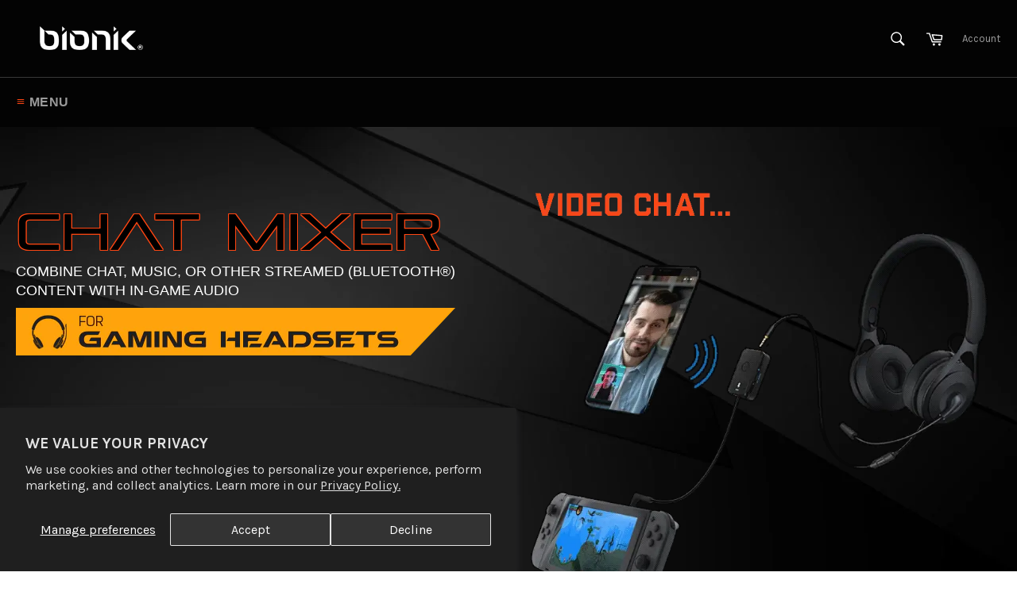

--- FILE ---
content_type: text/css;charset=utf-8
request_url: https://use.typekit.net/nxh3fja.css
body_size: 438
content:
/*
 * The Typekit service used to deliver this font or fonts for use on websites
 * is provided by Adobe and is subject to these Terms of Use
 * http://www.adobe.com/products/eulas/tou_typekit. For font license
 * information, see the list below.
 *
 * univia-pro:
 *   - http://typekit.com/eulas/00000000000000003b9add6e
 *   - http://typekit.com/eulas/00000000000000003b9add74
 *
 * © 2009-2026 Adobe Systems Incorporated. All Rights Reserved.
 */
/*{"last_published":"2019-08-21 22:15:14 UTC"}*/

@import url("https://p.typekit.net/p.css?s=1&k=nxh3fja&ht=tk&f=28765.28771&a=6101236&app=typekit&e=css");

@font-face {
font-family:"univia-pro";
src:url("https://use.typekit.net/af/f87882/00000000000000003b9add6e/27/l?primer=7cdcb44be4a7db8877ffa5c0007b8dd865b3bbc383831fe2ea177f62257a9191&fvd=n1&v=3") format("woff2"),url("https://use.typekit.net/af/f87882/00000000000000003b9add6e/27/d?primer=7cdcb44be4a7db8877ffa5c0007b8dd865b3bbc383831fe2ea177f62257a9191&fvd=n1&v=3") format("woff"),url("https://use.typekit.net/af/f87882/00000000000000003b9add6e/27/a?primer=7cdcb44be4a7db8877ffa5c0007b8dd865b3bbc383831fe2ea177f62257a9191&fvd=n1&v=3") format("opentype");
font-display:auto;font-style:normal;font-weight:100;font-stretch:normal;
}

@font-face {
font-family:"univia-pro";
src:url("https://use.typekit.net/af/0530c6/00000000000000003b9add74/27/l?subset_id=2&fvd=n4&v=3") format("woff2"),url("https://use.typekit.net/af/0530c6/00000000000000003b9add74/27/d?subset_id=2&fvd=n4&v=3") format("woff"),url("https://use.typekit.net/af/0530c6/00000000000000003b9add74/27/a?subset_id=2&fvd=n4&v=3") format("opentype");
font-display:auto;font-style:normal;font-weight:400;font-stretch:normal;
}

.tk-univia-pro { font-family: "univia-pro",sans-serif; }


--- FILE ---
content_type: text/css
request_url: https://www.bionikgaming.com/cdn/shop/t/11/assets/custom-styles.css?v=5783079868288554901712012891
body_size: 6245
content:
/** Shopify CDN: Minification failed

Line 19:0 Unexpected "}"
Line 502:44 Expected identifier but found whitespace

**/

@font-face{
    font-family:'Korataki W01 Book';
   src: url('//www.bionikgaming.com/cdn/shop/t/11/assets/koratakibook.woff2?v=3693341173394459861594342538') format('woff2'), 
          url('//www.bionikgaming.com/cdn/shop/t/11/assets/koratakibook.woff?v=85358064137069321551594342537') format('woff2');
     font-weight: normal;
     font-size: normal;       
     font-style: normal;


}

}@font-face {
	 font-family:'Korataki W01 Book';
   src: url('//www.bionikgaming.com/cdn/shop/t/11/assets/koratakibook.woff2?v=3693341173394459861594342538') format('woff2'), 
          url('//www.bionikgaming.com/cdn/shop/t/11/assets/koratakibook.woff?v=85358064137069321551594342537') format('woff2');
     font-weight: normal;
     font-size: normal;       
     font-style: normal;
}

/* AOS Aninimation Styles */
[data-aos][data-aos][data-aos-duration='50'],body[data-aos-duration='50'] [data-aos]{transition-duration:50ms}[data-aos][data-aos][data-aos-delay='50'],body[data-aos-delay='50'] [data-aos]{transition-delay:0}[data-aos][data-aos][data-aos-delay='50'].aos-animate,body[data-aos-delay='50'] [data-aos].aos-animate{transition-delay:50ms}[data-aos][data-aos][data-aos-duration='100'],body[data-aos-duration='100'] [data-aos]{transition-duration:.1s}[data-aos][data-aos][data-aos-delay='100'],body[data-aos-delay='100'] [data-aos]{transition-delay:0}[data-aos][data-aos][data-aos-delay='100'].aos-animate,body[data-aos-delay='100'] [data-aos].aos-animate{transition-delay:.1s}[data-aos][data-aos][data-aos-duration='150'],body[data-aos-duration='150'] [data-aos]{transition-duration:.15s}[data-aos][data-aos][data-aos-delay='150'],body[data-aos-delay='150'] [data-aos]{transition-delay:0}[data-aos][data-aos][data-aos-delay='150'].aos-animate,body[data-aos-delay='150'] [data-aos].aos-animate{transition-delay:.15s}[data-aos][data-aos][data-aos-duration='200'],body[data-aos-duration='200'] [data-aos]{transition-duration:.2s}[data-aos][data-aos][data-aos-delay='200'],body[data-aos-delay='200'] [data-aos]{transition-delay:0}[data-aos][data-aos][data-aos-delay='200'].aos-animate,body[data-aos-delay='200'] [data-aos].aos-animate{transition-delay:.2s}[data-aos][data-aos][data-aos-duration='250'],body[data-aos-duration='250'] [data-aos]{transition-duration:.25s}[data-aos][data-aos][data-aos-delay='250'],body[data-aos-delay='250'] [data-aos]{transition-delay:0}[data-aos][data-aos][data-aos-delay='250'].aos-animate,body[data-aos-delay='250'] [data-aos].aos-animate{transition-delay:.25s}[data-aos][data-aos][data-aos-duration='300'],body[data-aos-duration='300'] [data-aos]{transition-duration:.3s}[data-aos][data-aos][data-aos-delay='300'],body[data-aos-delay='300'] [data-aos]{transition-delay:0}[data-aos][data-aos][data-aos-delay='300'].aos-animate,body[data-aos-delay='300'] [data-aos].aos-animate{transition-delay:.3s}[data-aos][data-aos][data-aos-duration='350'],body[data-aos-duration='350'] [data-aos]{transition-duration:.35s}[data-aos][data-aos][data-aos-delay='350'],body[data-aos-delay='350'] [data-aos]{transition-delay:0}[data-aos][data-aos][data-aos-delay='350'].aos-animate,body[data-aos-delay='350'] [data-aos].aos-animate{transition-delay:.35s}[data-aos][data-aos][data-aos-duration='400'],body[data-aos-duration='400'] [data-aos]{transition-duration:.4s}[data-aos][data-aos][data-aos-delay='400'],body[data-aos-delay='400'] [data-aos]{transition-delay:0}[data-aos][data-aos][data-aos-delay='400'].aos-animate,body[data-aos-delay='400'] [data-aos].aos-animate{transition-delay:.4s}[data-aos][data-aos][data-aos-duration='450'],body[data-aos-duration='450'] [data-aos]{transition-duration:.45s}[data-aos][data-aos][data-aos-delay='450'],body[data-aos-delay='450'] [data-aos]{transition-delay:0}[data-aos][data-aos][data-aos-delay='450'].aos-animate,body[data-aos-delay='450'] [data-aos].aos-animate{transition-delay:.45s}[data-aos][data-aos][data-aos-duration='500'],body[data-aos-duration='500'] [data-aos]{transition-duration:.5s}[data-aos][data-aos][data-aos-delay='500'],body[data-aos-delay='500'] [data-aos]{transition-delay:0}[data-aos][data-aos][data-aos-delay='500'].aos-animate,body[data-aos-delay='500'] [data-aos].aos-animate{transition-delay:.5s}[data-aos][data-aos][data-aos-duration='550'],body[data-aos-duration='550'] [data-aos]{transition-duration:.55s}[data-aos][data-aos][data-aos-delay='550'],body[data-aos-delay='550'] [data-aos]{transition-delay:0}[data-aos][data-aos][data-aos-delay='550'].aos-animate,body[data-aos-delay='550'] [data-aos].aos-animate{transition-delay:.55s}[data-aos][data-aos][data-aos-duration='600'],body[data-aos-duration='600'] [data-aos]{transition-duration:.6s}[data-aos][data-aos][data-aos-delay='600'],body[data-aos-delay='600'] [data-aos]{transition-delay:0}[data-aos][data-aos][data-aos-delay='600'].aos-animate,body[data-aos-delay='600'] [data-aos].aos-animate{transition-delay:.6s}[data-aos][data-aos][data-aos-duration='650'],body[data-aos-duration='650'] [data-aos]{transition-duration:.65s}[data-aos][data-aos][data-aos-delay='650'],body[data-aos-delay='650'] [data-aos]{transition-delay:0}[data-aos][data-aos][data-aos-delay='650'].aos-animate,body[data-aos-delay='650'] [data-aos].aos-animate{transition-delay:.65s}[data-aos][data-aos][data-aos-duration='700'],body[data-aos-duration='700'] [data-aos]{transition-duration:.7s}[data-aos][data-aos][data-aos-delay='700'],body[data-aos-delay='700'] [data-aos]{transition-delay:0}[data-aos][data-aos][data-aos-delay='700'].aos-animate,body[data-aos-delay='700'] [data-aos].aos-animate{transition-delay:.7s}[data-aos][data-aos][data-aos-duration='750'],body[data-aos-duration='750'] [data-aos]{transition-duration:.75s}[data-aos][data-aos][data-aos-delay='750'],body[data-aos-delay='750'] [data-aos]{transition-delay:0}[data-aos][data-aos][data-aos-delay='750'].aos-animate,body[data-aos-delay='750'] [data-aos].aos-animate{transition-delay:.75s}[data-aos][data-aos][data-aos-duration='800'],body[data-aos-duration='800'] [data-aos]{transition-duration:.8s}[data-aos][data-aos][data-aos-delay='800'],body[data-aos-delay='800'] [data-aos]{transition-delay:0}[data-aos][data-aos][data-aos-delay='800'].aos-animate,body[data-aos-delay='800'] [data-aos].aos-animate{transition-delay:.8s}[data-aos][data-aos][data-aos-duration='850'],body[data-aos-duration='850'] [data-aos]{transition-duration:.85s}[data-aos][data-aos][data-aos-delay='850'],body[data-aos-delay='850'] [data-aos]{transition-delay:0}[data-aos][data-aos][data-aos-delay='850'].aos-animate,body[data-aos-delay='850'] [data-aos].aos-animate{transition-delay:.85s}[data-aos][data-aos][data-aos-duration='900'],body[data-aos-duration='900'] [data-aos]{transition-duration:.9s}[data-aos][data-aos][data-aos-delay='900'],body[data-aos-delay='900'] [data-aos]{transition-delay:0}[data-aos][data-aos][data-aos-delay='900'].aos-animate,body[data-aos-delay='900'] [data-aos].aos-animate{transition-delay:.9s}[data-aos][data-aos][data-aos-duration='950'],body[data-aos-duration='950'] [data-aos]{transition-duration:.95s}[data-aos][data-aos][data-aos-delay='950'],body[data-aos-delay='950'] [data-aos]{transition-delay:0}[data-aos][data-aos][data-aos-delay='950'].aos-animate,body[data-aos-delay='950'] [data-aos].aos-animate{transition-delay:.95s}[data-aos][data-aos][data-aos-duration='1000'],body[data-aos-duration='1000'] [data-aos]{transition-duration:1s}[data-aos][data-aos][data-aos-delay='1000'],body[data-aos-delay='1000'] [data-aos]{transition-delay:0}[data-aos][data-aos][data-aos-delay='1000'].aos-animate,body[data-aos-delay='1000'] [data-aos].aos-animate{transition-delay:1s}[data-aos][data-aos][data-aos-duration='1050'],body[data-aos-duration='1050'] [data-aos]{transition-duration:1.05s}[data-aos][data-aos][data-aos-delay='1050'],body[data-aos-delay='1050'] [data-aos]{transition-delay:0}[data-aos][data-aos][data-aos-delay='1050'].aos-animate,body[data-aos-delay='1050'] [data-aos].aos-animate{transition-delay:1.05s}[data-aos][data-aos][data-aos-duration='1100'],body[data-aos-duration='1100'] [data-aos]{transition-duration:1.1s}[data-aos][data-aos][data-aos-delay='1100'],body[data-aos-delay='1100'] [data-aos]{transition-delay:0}[data-aos][data-aos][data-aos-delay='1100'].aos-animate,body[data-aos-delay='1100'] [data-aos].aos-animate{transition-delay:1.1s}[data-aos][data-aos][data-aos-duration='1150'],body[data-aos-duration='1150'] [data-aos]{transition-duration:1.15s}[data-aos][data-aos][data-aos-delay='1150'],body[data-aos-delay='1150'] [data-aos]{transition-delay:0}[data-aos][data-aos][data-aos-delay='1150'].aos-animate,body[data-aos-delay='1150'] [data-aos].aos-animate{transition-delay:1.15s}[data-aos][data-aos][data-aos-duration='1200'],body[data-aos-duration='1200'] [data-aos]{transition-duration:1.2s}[data-aos][data-aos][data-aos-delay='1200'],body[data-aos-delay='1200'] [data-aos]{transition-delay:0}[data-aos][data-aos][data-aos-delay='1200'].aos-animate,body[data-aos-delay='1200'] [data-aos].aos-animate{transition-delay:1.2s}[data-aos][data-aos][data-aos-duration='1250'],body[data-aos-duration='1250'] [data-aos]{transition-duration:1.25s}[data-aos][data-aos][data-aos-delay='1250'],body[data-aos-delay='1250'] [data-aos]{transition-delay:0}[data-aos][data-aos][data-aos-delay='1250'].aos-animate,body[data-aos-delay='1250'] [data-aos].aos-animate{transition-delay:1.25s}[data-aos][data-aos][data-aos-duration='1300'],body[data-aos-duration='1300'] [data-aos]{transition-duration:1.3s}[data-aos][data-aos][data-aos-delay='1300'],body[data-aos-delay='1300'] [data-aos]{transition-delay:0}[data-aos][data-aos][data-aos-delay='1300'].aos-animate,body[data-aos-delay='1300'] [data-aos].aos-animate{transition-delay:1.3s}[data-aos][data-aos][data-aos-duration='1350'],body[data-aos-duration='1350'] [data-aos]{transition-duration:1.35s}[data-aos][data-aos][data-aos-delay='1350'],body[data-aos-delay='1350'] [data-aos]{transition-delay:0}[data-aos][data-aos][data-aos-delay='1350'].aos-animate,body[data-aos-delay='1350'] [data-aos].aos-animate{transition-delay:1.35s}[data-aos][data-aos][data-aos-duration='1400'],body[data-aos-duration='1400'] [data-aos]{transition-duration:1.4s}[data-aos][data-aos][data-aos-delay='1400'],body[data-aos-delay='1400'] [data-aos]{transition-delay:0}[data-aos][data-aos][data-aos-delay='1400'].aos-animate,body[data-aos-delay='1400'] [data-aos].aos-animate{transition-delay:1.4s}[data-aos][data-aos][data-aos-duration='1450'],body[data-aos-duration='1450'] [data-aos]{transition-duration:1.45s}[data-aos][data-aos][data-aos-delay='1450'],body[data-aos-delay='1450'] [data-aos]{transition-delay:0}[data-aos][data-aos][data-aos-delay='1450'].aos-animate,body[data-aos-delay='1450'] [data-aos].aos-animate{transition-delay:1.45s}[data-aos][data-aos][data-aos-duration='1500'],body[data-aos-duration='1500'] [data-aos]{transition-duration:1.5s}[data-aos][data-aos][data-aos-delay='1500'],body[data-aos-delay='1500'] [data-aos]{transition-delay:0}[data-aos][data-aos][data-aos-delay='1500'].aos-animate,body[data-aos-delay='1500'] [data-aos].aos-animate{transition-delay:1.5s}[data-aos][data-aos][data-aos-duration='1550'],body[data-aos-duration='1550'] [data-aos]{transition-duration:1.55s}[data-aos][data-aos][data-aos-delay='1550'],body[data-aos-delay='1550'] [data-aos]{transition-delay:0}[data-aos][data-aos][data-aos-delay='1550'].aos-animate,body[data-aos-delay='1550'] [data-aos].aos-animate{transition-delay:1.55s}[data-aos][data-aos][data-aos-duration='1600'],body[data-aos-duration='1600'] [data-aos]{transition-duration:1.6s}[data-aos][data-aos][data-aos-delay='1600'],body[data-aos-delay='1600'] [data-aos]{transition-delay:0}[data-aos][data-aos][data-aos-delay='1600'].aos-animate,body[data-aos-delay='1600'] [data-aos].aos-animate{transition-delay:1.6s}[data-aos][data-aos][data-aos-duration='1650'],body[data-aos-duration='1650'] [data-aos]{transition-duration:1.65s}[data-aos][data-aos][data-aos-delay='1650'],body[data-aos-delay='1650'] [data-aos]{transition-delay:0}[data-aos][data-aos][data-aos-delay='1650'].aos-animate,body[data-aos-delay='1650'] [data-aos].aos-animate{transition-delay:1.65s}[data-aos][data-aos][data-aos-duration='1700'],body[data-aos-duration='1700'] [data-aos]{transition-duration:1.7s}[data-aos][data-aos][data-aos-delay='1700'],body[data-aos-delay='1700'] [data-aos]{transition-delay:0}[data-aos][data-aos][data-aos-delay='1700'].aos-animate,body[data-aos-delay='1700'] [data-aos].aos-animate{transition-delay:1.7s}[data-aos][data-aos][data-aos-duration='1750'],body[data-aos-duration='1750'] [data-aos]{transition-duration:1.75s}[data-aos][data-aos][data-aos-delay='1750'],body[data-aos-delay='1750'] [data-aos]{transition-delay:0}[data-aos][data-aos][data-aos-delay='1750'].aos-animate,body[data-aos-delay='1750'] [data-aos].aos-animate{transition-delay:1.75s}[data-aos][data-aos][data-aos-duration='1800'],body[data-aos-duration='1800'] [data-aos]{transition-duration:1.8s}[data-aos][data-aos][data-aos-delay='1800'],body[data-aos-delay='1800'] [data-aos]{transition-delay:0}[data-aos][data-aos][data-aos-delay='1800'].aos-animate,body[data-aos-delay='1800'] [data-aos].aos-animate{transition-delay:1.8s}[data-aos][data-aos][data-aos-duration='1850'],body[data-aos-duration='1850'] [data-aos]{transition-duration:1.85s}[data-aos][data-aos][data-aos-delay='1850'],body[data-aos-delay='1850'] [data-aos]{transition-delay:0}[data-aos][data-aos][data-aos-delay='1850'].aos-animate,body[data-aos-delay='1850'] [data-aos].aos-animate{transition-delay:1.85s}[data-aos][data-aos][data-aos-duration='1900'],body[data-aos-duration='1900'] [data-aos]{transition-duration:1.9s}[data-aos][data-aos][data-aos-delay='1900'],body[data-aos-delay='1900'] [data-aos]{transition-delay:0}[data-aos][data-aos][data-aos-delay='1900'].aos-animate,body[data-aos-delay='1900'] [data-aos].aos-animate{transition-delay:1.9s}[data-aos][data-aos][data-aos-duration='1950'],body[data-aos-duration='1950'] [data-aos]{transition-duration:1.95s}[data-aos][data-aos][data-aos-delay='1950'],body[data-aos-delay='1950'] [data-aos]{transition-delay:0}[data-aos][data-aos][data-aos-delay='1950'].aos-animate,body[data-aos-delay='1950'] [data-aos].aos-animate{transition-delay:1.95s}[data-aos][data-aos][data-aos-duration='2000'],body[data-aos-duration='2000'] [data-aos]{transition-duration:2s}[data-aos][data-aos][data-aos-delay='2000'],body[data-aos-delay='2000'] [data-aos]{transition-delay:0}[data-aos][data-aos][data-aos-delay='2000'].aos-animate,body[data-aos-delay='2000'] [data-aos].aos-animate{transition-delay:2s}[data-aos][data-aos][data-aos-duration='2050'],body[data-aos-duration='2050'] [data-aos]{transition-duration:2.05s}[data-aos][data-aos][data-aos-delay='2050'],body[data-aos-delay='2050'] [data-aos]{transition-delay:0}[data-aos][data-aos][data-aos-delay='2050'].aos-animate,body[data-aos-delay='2050'] [data-aos].aos-animate{transition-delay:2.05s}[data-aos][data-aos][data-aos-duration='2100'],body[data-aos-duration='2100'] [data-aos]{transition-duration:2.1s}[data-aos][data-aos][data-aos-delay='2100'],body[data-aos-delay='2100'] [data-aos]{transition-delay:0}[data-aos][data-aos][data-aos-delay='2100'].aos-animate,body[data-aos-delay='2100'] [data-aos].aos-animate{transition-delay:2.1s}[data-aos][data-aos][data-aos-duration='2150'],body[data-aos-duration='2150'] [data-aos]{transition-duration:2.15s}[data-aos][data-aos][data-aos-delay='2150'],body[data-aos-delay='2150'] [data-aos]{transition-delay:0}[data-aos][data-aos][data-aos-delay='2150'].aos-animate,body[data-aos-delay='2150'] [data-aos].aos-animate{transition-delay:2.15s}[data-aos][data-aos][data-aos-duration='2200'],body[data-aos-duration='2200'] [data-aos]{transition-duration:2.2s}[data-aos][data-aos][data-aos-delay='2200'],body[data-aos-delay='2200'] [data-aos]{transition-delay:0}[data-aos][data-aos][data-aos-delay='2200'].aos-animate,body[data-aos-delay='2200'] [data-aos].aos-animate{transition-delay:2.2s}[data-aos][data-aos][data-aos-duration='2250'],body[data-aos-duration='2250'] [data-aos]{transition-duration:2.25s}[data-aos][data-aos][data-aos-delay='2250'],body[data-aos-delay='2250'] [data-aos]{transition-delay:0}[data-aos][data-aos][data-aos-delay='2250'].aos-animate,body[data-aos-delay='2250'] [data-aos].aos-animate{transition-delay:2.25s}[data-aos][data-aos][data-aos-duration='2300'],body[data-aos-duration='2300'] [data-aos]{transition-duration:2.3s}[data-aos][data-aos][data-aos-delay='2300'],body[data-aos-delay='2300'] [data-aos]{transition-delay:0}[data-aos][data-aos][data-aos-delay='2300'].aos-animate,body[data-aos-delay='2300'] [data-aos].aos-animate{transition-delay:2.3s}[data-aos][data-aos][data-aos-duration='2350'],body[data-aos-duration='2350'] [data-aos]{transition-duration:2.35s}[data-aos][data-aos][data-aos-delay='2350'],body[data-aos-delay='2350'] [data-aos]{transition-delay:0}[data-aos][data-aos][data-aos-delay='2350'].aos-animate,body[data-aos-delay='2350'] [data-aos].aos-animate{transition-delay:2.35s}[data-aos][data-aos][data-aos-duration='2400'],body[data-aos-duration='2400'] [data-aos]{transition-duration:2.4s}[data-aos][data-aos][data-aos-delay='2400'],body[data-aos-delay='2400'] [data-aos]{transition-delay:0}[data-aos][data-aos][data-aos-delay='2400'].aos-animate,body[data-aos-delay='2400'] [data-aos].aos-animate{transition-delay:2.4s}[data-aos][data-aos][data-aos-duration='2450'],body[data-aos-duration='2450'] [data-aos]{transition-duration:2.45s}[data-aos][data-aos][data-aos-delay='2450'],body[data-aos-delay='2450'] [data-aos]{transition-delay:0}[data-aos][data-aos][data-aos-delay='2450'].aos-animate,body[data-aos-delay='2450'] [data-aos].aos-animate{transition-delay:2.45s}[data-aos][data-aos][data-aos-duration='2500'],body[data-aos-duration='2500'] [data-aos]{transition-duration:2.5s}[data-aos][data-aos][data-aos-delay='2500'],body[data-aos-delay='2500'] [data-aos]{transition-delay:0}[data-aos][data-aos][data-aos-delay='2500'].aos-animate,body[data-aos-delay='2500'] [data-aos].aos-animate{transition-delay:2.5s}[data-aos][data-aos][data-aos-duration='2550'],body[data-aos-duration='2550'] [data-aos]{transition-duration:2.55s}[data-aos][data-aos][data-aos-delay='2550'],body[data-aos-delay='2550'] [data-aos]{transition-delay:0}[data-aos][data-aos][data-aos-delay='2550'].aos-animate,body[data-aos-delay='2550'] [data-aos].aos-animate{transition-delay:2.55s}[data-aos][data-aos][data-aos-duration='2600'],body[data-aos-duration='2600'] [data-aos]{transition-duration:2.6s}[data-aos][data-aos][data-aos-delay='2600'],body[data-aos-delay='2600'] [data-aos]{transition-delay:0}[data-aos][data-aos][data-aos-delay='2600'].aos-animate,body[data-aos-delay='2600'] [data-aos].aos-animate{transition-delay:2.6s}[data-aos][data-aos][data-aos-duration='2650'],body[data-aos-duration='2650'] [data-aos]{transition-duration:2.65s}[data-aos][data-aos][data-aos-delay='2650'],body[data-aos-delay='2650'] [data-aos]{transition-delay:0}[data-aos][data-aos][data-aos-delay='2650'].aos-animate,body[data-aos-delay='2650'] [data-aos].aos-animate{transition-delay:2.65s}[data-aos][data-aos][data-aos-duration='2700'],body[data-aos-duration='2700'] [data-aos]{transition-duration:2.7s}[data-aos][data-aos][data-aos-delay='2700'],body[data-aos-delay='2700'] [data-aos]{transition-delay:0}[data-aos][data-aos][data-aos-delay='2700'].aos-animate,body[data-aos-delay='2700'] [data-aos].aos-animate{transition-delay:2.7s}[data-aos][data-aos][data-aos-duration='2750'],body[data-aos-duration='2750'] [data-aos]{transition-duration:2.75s}[data-aos][data-aos][data-aos-delay='2750'],body[data-aos-delay='2750'] [data-aos]{transition-delay:0}[data-aos][data-aos][data-aos-delay='2750'].aos-animate,body[data-aos-delay='2750'] [data-aos].aos-animate{transition-delay:2.75s}[data-aos][data-aos][data-aos-duration='2800'],body[data-aos-duration='2800'] [data-aos]{transition-duration:2.8s}[data-aos][data-aos][data-aos-delay='2800'],body[data-aos-delay='2800'] [data-aos]{transition-delay:0}[data-aos][data-aos][data-aos-delay='2800'].aos-animate,body[data-aos-delay='2800'] [data-aos].aos-animate{transition-delay:2.8s}[data-aos][data-aos][data-aos-duration='2850'],body[data-aos-duration='2850'] [data-aos]{transition-duration:2.85s}[data-aos][data-aos][data-aos-delay='2850'],body[data-aos-delay='2850'] [data-aos]{transition-delay:0}[data-aos][data-aos][data-aos-delay='2850'].aos-animate,body[data-aos-delay='2850'] [data-aos].aos-animate{transition-delay:2.85s}[data-aos][data-aos][data-aos-duration='2900'],body[data-aos-duration='2900'] [data-aos]{transition-duration:2.9s}[data-aos][data-aos][data-aos-delay='2900'],body[data-aos-delay='2900'] [data-aos]{transition-delay:0}[data-aos][data-aos][data-aos-delay='2900'].aos-animate,body[data-aos-delay='2900'] [data-aos].aos-animate{transition-delay:2.9s}[data-aos][data-aos][data-aos-duration='2950'],body[data-aos-duration='2950'] [data-aos]{transition-duration:2.95s}[data-aos][data-aos][data-aos-delay='2950'],body[data-aos-delay='2950'] [data-aos]{transition-delay:0}[data-aos][data-aos][data-aos-delay='2950'].aos-animate,body[data-aos-delay='2950'] [data-aos].aos-animate{transition-delay:2.95s}[data-aos][data-aos][data-aos-duration='3000'],body[data-aos-duration='3000'] [data-aos]{transition-duration:3s}[data-aos][data-aos][data-aos-delay='3000'],body[data-aos-delay='3000'] [data-aos]{transition-delay:0}[data-aos][data-aos][data-aos-delay='3000'].aos-animate,body[data-aos-delay='3000'] [data-aos].aos-animate{transition-delay:3s}[data-aos][data-aos][data-aos-easing=linear],body[data-aos-easing=linear] [data-aos]{transition-timing-function:cubic-bezier(.25,.25,.75,.75)}[data-aos][data-aos][data-aos-easing=ease],body[data-aos-easing=ease] [data-aos]{transition-timing-function:ease}[data-aos][data-aos][data-aos-easing=ease-in],body[data-aos-easing=ease-in] [data-aos]{transition-timing-function:ease-in}[data-aos][data-aos][data-aos-easing=ease-out],body[data-aos-easing=ease-out] [data-aos]{transition-timing-function:ease-out}[data-aos][data-aos][data-aos-easing=ease-in-out],body[data-aos-easing=ease-in-out] [data-aos]{transition-timing-function:ease-in-out}[data-aos][data-aos][data-aos-easing=ease-in-back],body[data-aos-easing=ease-in-back] [data-aos]{transition-timing-function:cubic-bezier(.6,-.28,.735,.045)}[data-aos][data-aos][data-aos-easing=ease-out-back],body[data-aos-easing=ease-out-back] [data-aos]{transition-timing-function:cubic-bezier(.175,.885,.32,1.275)}[data-aos][data-aos][data-aos-easing=ease-in-out-back],body[data-aos-easing=ease-in-out-back] [data-aos]{transition-timing-function:cubic-bezier(.68,-.55,.265,1.55)}[data-aos][data-aos][data-aos-easing=ease-in-sine],body[data-aos-easing=ease-in-sine] [data-aos]{transition-timing-function:cubic-bezier(.47,0,.745,.715)}[data-aos][data-aos][data-aos-easing=ease-out-sine],body[data-aos-easing=ease-out-sine] [data-aos]{transition-timing-function:cubic-bezier(.39,.575,.565,1)}[data-aos][data-aos][data-aos-easing=ease-in-out-sine],body[data-aos-easing=ease-in-out-sine] [data-aos]{transition-timing-function:cubic-bezier(.445,.05,.55,.95)}[data-aos][data-aos][data-aos-easing=ease-in-quad],body[data-aos-easing=ease-in-quad] [data-aos]{transition-timing-function:cubic-bezier(.55,.085,.68,.53)}[data-aos][data-aos][data-aos-easing=ease-out-quad],body[data-aos-easing=ease-out-quad] [data-aos]{transition-timing-function:cubic-bezier(.25,.46,.45,.94)}[data-aos][data-aos][data-aos-easing=ease-in-out-quad],body[data-aos-easing=ease-in-out-quad] [data-aos]{transition-timing-function:cubic-bezier(.455,.03,.515,.955)}[data-aos][data-aos][data-aos-easing=ease-in-cubic],body[data-aos-easing=ease-in-cubic] [data-aos]{transition-timing-function:cubic-bezier(.55,.085,.68,.53)}[data-aos][data-aos][data-aos-easing=ease-out-cubic],body[data-aos-easing=ease-out-cubic] [data-aos]{transition-timing-function:cubic-bezier(.25,.46,.45,.94)}[data-aos][data-aos][data-aos-easing=ease-in-out-cubic],body[data-aos-easing=ease-in-out-cubic] [data-aos]{transition-timing-function:cubic-bezier(.455,.03,.515,.955)}[data-aos][data-aos][data-aos-easing=ease-in-quart],body[data-aos-easing=ease-in-quart] [data-aos]{transition-timing-function:cubic-bezier(.55,.085,.68,.53)}[data-aos][data-aos][data-aos-easing=ease-out-quart],body[data-aos-easing=ease-out-quart] [data-aos]{transition-timing-function:cubic-bezier(.25,.46,.45,.94)}[data-aos][data-aos][data-aos-easing=ease-in-out-quart],body[data-aos-easing=ease-in-out-quart] [data-aos]{transition-timing-function:cubic-bezier(.455,.03,.515,.955)}[data-aos^=fade][data-aos^=fade]{opacity:0;transition-property:opacity,transform}[data-aos^=fade][data-aos^=fade].aos-animate{opacity:1;transform:translate(0)}[data-aos=fade-up]{transform:translateY(100px)}[data-aos=fade-down]{transform:translateY(-100px)}[data-aos=fade-right]{transform:translate(-100px)}[data-aos=fade-left]{transform:translate(100px)}[data-aos=fade-up-right]{transform:translate(-100px,100px)}[data-aos=fade-up-left]{transform:translate(100px,100px)}[data-aos=fade-down-right]{transform:translate(-100px,-100px)}[data-aos=fade-down-left]{transform:translate(100px,-100px)}[data-aos^=zoom][data-aos^=zoom]{opacity:0;transition-property:opacity,transform}[data-aos^=zoom][data-aos^=zoom].aos-animate{opacity:1;transform:translate(0) scale(1)}[data-aos=zoom-in]{transform:scale(.6)}[data-aos=zoom-in-up]{transform:translateY(100px) scale(.6)}[data-aos=zoom-in-down]{transform:translateY(-100px) scale(.6)}[data-aos=zoom-in-right]{transform:translate(-100px) scale(.6)}[data-aos=zoom-in-left]{transform:translate(100px) scale(.6)}[data-aos=zoom-out]{transform:scale(1.2)}[data-aos=zoom-out-up]{transform:translateY(100px) scale(1.2)}[data-aos=zoom-out-down]{transform:translateY(-100px) scale(1.2)}[data-aos=zoom-out-right]{transform:translate(-100px) scale(1.2)}[data-aos=zoom-out-left]{transform:translate(100px) scale(1.2)}[data-aos^=slide][data-aos^=slide]{transition-property:transform}[data-aos^=slide][data-aos^=slide].aos-animate{transform:translate(0)}[data-aos=slide-up]{transform:translateY(100%)}[data-aos=slide-down]{transform:translateY(-100%)}[data-aos=slide-right]{transform:translateX(-100%)}[data-aos=slide-left]{transform:translateX(100%)}[data-aos^=flip][data-aos^=flip]{backface-visibility:hidden;transition-property:transform}[data-aos=flip-left]{transform:perspective(2500px) rotateY(-100deg)}[data-aos=flip-left].aos-animate{transform:perspective(2500px) rotateY(0)}[data-aos=flip-right]{transform:perspective(2500px) rotateY(100deg)}[data-aos=flip-right].aos-animate{transform:perspective(2500px) rotateY(0)}[data-aos=flip-up]{transform:perspective(2500px) rotateX(-100deg)}[data-aos=flip-up].aos-animate{transform:perspective(2500px) rotateX(0)}[data-aos=flip-down]{transform:perspective(2500px) rotateX(100deg)}[data-aos=flip-down].aos-animate{transform:perspective(2500px) rotateX(0)}

/* Convert header to hover - to reverse, see the change in theme.js and remove the style below*/
.site-header .site-nav__item:hover .meganav{
	    opacity: 1;
    -ms-transform: translate3d(0, 0, 0);
    -webkit-transform: translate3d(0, 0, 0);
    transform: translate3d(0, 0, 0);
    transition: all 0.8s cubic-bezier(0.075, 0.82, 0.165, 1),opacity 0.4s cubic-bezier(0.075, 0.82, 0.165, 1);
	    visibility: visible;
    z-index: 6;

}


/* Custom CSS Added */

/* Preloader */
#preloader { position: fixed; top: 0; left: 0; right: 0; bottom: 0; background-color: #000; z-index: 99;}
#status {width: 200px;height: 200px; position: absolute; left: 50%; top: 50%; background-repeat: no-repeat; background-position: center; margin: -100px 0 0 -100px;}
.loader { width: 100px; height: 100px; }
.loader > span,
.loader > span:before,
.loader > span:after { content: ""; display: block; border-radius: 50%; border: 2px solid #FF4612; position: absolute; top: 50%; left: 50%; -webkit-transform: translate(-50%, -50%); -moz-transform: translate(-50%, -50%); -ms-transform: translate(-50%, -50%); -o-transform: translate(-50%, -50%); transform: translate(-50%, -50%);}
.loader > span { width: 100%; height: 100%; top: 0; left: 0; border-left-color: transparent; -webkit-animation: effect-2 2s infinite linear; -moz-animation: effect-2 2s infinite linear; -ms-animation: effect-2 2s infinite linear; -o-animation: effect-2 2s infinite linear; animation: effect-2 2s infinite linear;}
.loader > span:before { width: 75%; height: 75%; border-right-color: transparent; }
.loader > span:after { width: 50%; height: 50%; border-bottom-color: transparent;
}
@-webkit-keyframes effect-2 {
  from { -webkit-transform: rotate(0deg); -moz-transform: rotate(0deg); -ms-transform: rotate(0deg); -o-transform: rotate(0deg); transform: rotate(0deg);}
  to { -webkit-transform: rotate(360deg); -moz-transform: rotate(360deg); -ms-transform: rotate(360deg); -o-transform: rotate(360deg); transform: rotate(360deg);
  }
}
@keyframes effect-2 {
  from { -webkit-transform: rotate(0deg); -moz-transform: rotate(0deg); -ms-transform: rotate(0deg); -o-transform: rotate(0deg); transform: rotate(0deg);
  }
  to { -webkit-transform: rotate(360deg); -moz-transform: rotate(360deg); -ms-transform: rotate(360deg); -o-transform: rotate(360deg); transform: rotate(360deg);
  }
}
.clear-loading { text-align: center; margin: 0 50px; position: relative; -webkit-box-sizing: border-box; -moz-box-sizing: border-box; -ms-box-sizing: border-box; -o-box-sizing: border-box; box-sizing: border-box; display: inline-block;}


.page-width{
	max-width:1600px;
}
.site-header__upper{padding-left:50px;}
.main-content{margin-top:0px; padding-bottom:0px;}
.product-single{margin-top:60px;}

/* Header */
.nav-bar{ border-top: 1px solid #383838; }
.site-nav__link:focus { background-color: #383838; }
.site-nav__link{ font-family: "Unica One","HelveticaNeue","Helvetica Neue",sans-serif; font-size: 1em;}
.drawer__nav-link{font-size:1.5em; letter-spacing:normal;}
.drawer__search{background:#000;}

.product-card{padding:5px;}
.product-card__price{display:none;}
.meganav__title{font-size:1.1em;}
.site-nav__dropdown li{font-family: "Unica One","HelveticaNeue","Helvetica Neue",sans-serif; text-transform:uppercase;}
.site-nav__link .icon{width:12px; height:12px; fill:#ff4612;}
/* Logo magic */
.site-header__logo{position:relative; max-width:130px;}
.site-header__logo a .reveal-logo{overflow:hidden; position:absolute; top:0px; left:0px; height:100%; opacity:0; width:100%; display:block; transition: all .3s ease-out; background:#000;}
.site-header__logo a:hover .reveal-logo{ opacity:1;}

/* Slider Configurations */



.hero__product-wrap{
	position:absolute;
    right:0px;
    top:0px;
    background-repeat:no-repeat;
    bottom:0px;
    width:100%;
    background-position:right;
    transition: all .5s;
    -webkit-transition-delay: .5s; /* Safari */
    transition-delay: .5s;
    opacity:0;
    -ms-transform: translate(150px, 0px); /* IE 9 */
    -webkit-transform: translate(150px, 0px); /* Safari */
    transform: translate(150px, 0px);
}
.slick-active .hero__product-wrap{
    opacity:1;
    -ms-transform: translate(0px, 0px); /* IE 9 */
    -webkit-transform: translate(0px, 0px); /* Safari */
    transform: translate(0px, 0px);
}
.hero__subtitle{
    text-transform:uppercase;
  	font-family: "Unica One","HelveticaNeue","Helvetica Neue",sans-serif;
}

.index-section{background:#fff; margin-bottom:0px; padding-bottom:60px;}
.featured-products-home-title{text-align:center; padding-top:30px;}

/* Effects added */
.btn{
  display: inline-block;
  vertical-align: middle;
  -webkit-transform: perspective(1px) translateZ(0);
  transform: perspective(1px) translateZ(0);
  box-shadow: 0 0 1px transparent;
  position: relative;
  overflow: hidden;
  -webkit-transition-property: color;
  transition-property: color;
  -webkit-transition-duration: 0.3s;
  transition-duration: 0.3s;
  border:0px;
}
.btn:before{
   content: "";
  position: absolute;
  z-index: -1;
  top: 0;
  bottom: 0;
  left: 0;
  right: 0;
  background: #e03b0d;
  -webkit-transform: scaleX(0);
  transform: scaleX(0);
  -webkit-transform-origin: 50%;
  transform-origin: 50%;
  -webkit-transition-property: transform;
  transition-property: transform;
  -webkit-transition-duration: 0.3s;
  transition-duration: 0.3s;
  -webkit-transition-timing-function: ease-out;
  transition-timing-function: ease-out;
}
.btn:hover:before, .btn:focus:before, .btn:active:before {
   -webkit-transform: scaleX(1);
  transform: scaleX(1);
}

.btn.xbox-callout-btn{
  display: inline-block;
  vertical-align: middle;
  -webkit-transform: perspective(1px) translateZ(0);
  transform: perspective(1px) translateZ(0);
  box-shadow: 0 0 1px transparent;
  position: relative;
  overflow: hidden;
  -webkit-transition-property: color;
  transition-property: color;
  -webkit-transition-duration: 0.3s;
  transition-duration: 0.3s;
  border:0px;
  background: #06b506;
  padding:20px 40px;
}


.btn.xbox-callout-btn:before{
   content: "";
  position: absolute;
  z-index: -1;
  top: 0;
  bottom: 0;
  left: 0;
  right: 0;
  background: #0ae80a;
  -webkit-transform: scaleX(0);
  transform: scaleX(0);
  -webkit-transform-origin: 50%;
  transform-origin: 50%;
  -webkit-transition-property: transform;
  transition-property: transform;
  -webkit-transition-duration: 0.3s;
  transition-duration: 0.3s;
  -webkit-transition-timing-function: ease-out;
  transition-timing-function: ease-out;
}
.btn.xbox-callout-btn:hover:before, .btn.xbox-callout-btn:focus:before, .btn.xbox-callout-btn:active:before {
   -webkit-transform: scaleX(1);
  transform: scaleX(1);
}

.btn.switch-callout-btn{
  display: inline-block;
  vertical-align: middle;
  -webkit-transform: perspective(1px) translateZ(0);
  transform: perspective(1px) translateZ(0);
  box-shadow: 0 0 1px transparent;
  position: relative;
  overflow: hidden;
  -webkit-transition-property: color;
  transition-property: color;
  -webkit-transition-duration: 0.3s;
  transition-duration: 0.3s;
  border:0px;
  background: #00b2e8;
  padding:20px 40px;
}


.btn.switch-callout-btn:before{
   content: "";
  position: absolute;
  z-index: -1;
  top: 0;
  bottom: 0;
  left: 0;
  right: 0;
  background: #069fc9;
  -webkit-transform: scaleX(0);
  transform: scaleX(0);
  -webkit-transform-origin: 50%;
  transform-origin: 50%;
  -webkit-transition-property: transform;
  transition-property: transform;
  -webkit-transition-duration: 0.3s;
  transition-duration: 0.3s;
  -webkit-transition-timing-function: ease-out;
  transition-timing-function: ease-out;
}
.btn.switch-callout-btn:hover:before, .btn.switch-callout-btn:focus:before, .btn.switch-callout-btn:active:before {
   -webkit-transform: scaleX(1);
  transform: scaleX(1);
}

.btn.ps4-callout-btn{
	padding:20px 40px;
}

.btn--sold-out[disabled]{
  background: #ff4612;
}

.product-card .product-card__overlay{
    vertical-align: middle;
    -webkit-transform: perspective(1px) translateZ(0);
    transform: perspective(1px) translateZ(0);
    box-shadow: 0 0 1px transparent;
    background: transparent;
    -webkit-transition-property: color;
    transition-property: color;
    -webkit-transition-duration: 0.3s;
    transition-duration: 0.3s;
}
.product-card .product-card__overlay:before{
     content: "";
  position: absolute;
  z-index: -1;
  top: 0;
  left: 0;
  right: 0;
  bottom: 0;
  background: rgba(200,200,200, .3);
  -webkit-transform: scale(0);
  transform: scale(0);
  -webkit-transition-property: transform;
  transition-property: transform;
  -webkit-transition-duration: 0.3s;
  transition-duration: 0.3s;
  -webkit-transition-timing-function: ease-out;
  transition-timing-function: ease-out;
}
.product-card:hover .product-card__overlay:before, .product-card:focus .product-card__overlay:before, .product-card:active .product-card__overlay:before{
	-webkit-transform: scale(1);
  transform: scale(1);
}
.product-card__image-wrapper{position:relative; z-index:10;}
.product-card__name{font-family: "Unica One","HelveticaNeue","Helvetica Neue",sans-serif; text-transform:uppercase;}

.featured-products-home .product-card, .meganav__nav .product-card{margin-bottom:0px; border:0px;}

/* Custom CSS Overrides */
/* For quick popup - get rid of branding */

.product-card__overlay-btn{display:none;}
#sca-brankmark{bottom:0px !important; z-index:-1;}
.product-single__thumbnail-item .sca-qv-button-wrap{display:none !important;}

/*.page-width{max-width:1920px;}*/

h2{ font-size: 14px;
    font-family: "Unica One","HelveticaNeue","Helvetica Neue",sans-serif;
    margin-top: 10px;
    margin-bottom: 10px;
    text-transform: uppercase;}
h6, .h6{ font-family: "Unica One","HelveticaNeue","Helvetica Neue",sans-serif; text-transform: uppercase;}

/* Product callout styles - additonal sections for product pages */ 
.product-callout{background-color:#212121; padding: 60px 0px; background-image:url('/cdn/shop/files/bg-callout.jpg?7153208361362981725'); background-position:top right; background-repeat:no-repeat;}
.product-page-banner-image{max-height:800px;}
.product-callout.product-pages-banner{color:#fff; background-color:#000;}
.product-callout.product-pages-banner h2{ color:#fff; text-transform: uppercase; margin-top:0px;}

.product-callout.bottom-banner{padding: 15px 0px; border-top:1px solid #161213; }
.breadcrumb-link{margin:0px; padding:0px;}
.breadcrumb-link a{text-decoration:underline;}

.product-callout-image-wrapper{text-align:center;}
.product-callout-text-wrapper{padding-top:35px;}


/* Slider Overrides */
.hero .slick-dots{ bottom:35px; }
.hero .slick-dots li{margin-right:15px; width:100px; height:7px;}
.hero .slick-dots li button{ width:100px; height:7px; background:#ff4612; padding:0px;}
.hero .slick-dots li button:before{display:none;}
.hero .slick-dots li.slick-active button{ background: #939598;}

.hero .slick-prev, .hero .slick-next{bottom:calc(50% - 15px); height:50px; width:40px; top:auto; z-index:4; background-repeat: no-repeat; background-position: center center;}
.hero .slick-prev:focus, .hero .slick-next:focus {outline:0;}

.hero .slick-prev:before, .hero .slick-next:before{display:none;}
.hero .slick-next{right:20px; background-image:url('/cdn/shop/files/arrow_right_slider.png?15645437232275380536');}
.hero .slick-prev{left:20px; background-image:url('/cdn/shop/files/arrow_left_slider.png?15645437232275380536');}

.hero{height:auto !important;}
.hero-wrapper{margin-top:0px;}

.hero__image img.desktop-slide{display:none;}
.hero__image img.mobile-slide{display:block;}

@media only screen and (min-width: 750px){
  .hero-wrapper{margin-top:0px; margin-bottom: 60px; }
  .hero__image img.desktop-slide{display:block;}
  .hero__image img.mobile-slide{display:none;}
  
}



/* Review Plugin Overrides */
.spr-header-title{display:none;}
.spr-summary-actions-newreview{color:#000;}

/* Product Pages */
.product-form__cart-submit{width:auto; padding: 12px 24px;}
.product-single__title{font-size:2.5em; line-height:1em; margin-bottom: 0px;}
.product-single__meta small{position:relative; top:-5px;}
.product-single__price { font-size: 1.8em; color:#000;}

.videoWrapperContainer{
    padding: 35px 0px;
}
.videoWrapper {
	position: relative;
	padding-bottom: 56.25%; /* 16:9 */
	padding-top: 25px;
	height: 0;
}
.videoWrapper iframe {
	position: absolute;
	top: 0;
	left: 0;
	width: 100%;
	height: 100%;
}

.featured-products-home .product-card__image-wrapper{height:335px;}
.featured-products-home .product-card__name{font-size:20px;}

.product-single__thumbnails.slick-initialized .slick-prev, .product-single__thumbnails.slick-initialized .slick-next{opacity:.5;}

/* For Products Feature - XBox PS4 and VR */ 
.for-product{ position: relative; display: inline-block; margin-top: 0px; max-width:500px; font-size:40px; line-height: 16px; padding: 0px 30px 21px 120px; font-family: "Unica One","HelveticaNeue","Helvetica Neue",sans-serif; text-transform: uppercase;}
.for-product .for-text{ font-size:11px; text-transform: uppercase; display: inline-block; display:none;}
.for-product .mark{font-family:arial; font-size:13px; vertical-align: super; position:relative; top:-2px;}
.for-product .skewed-angle{ display:block; position:absolute; right:-25px; top:0px; bottom:0px; width:50px; background:red; -ms-transform: skew(-30deg,0deg); /* IE 9 */ -webkit-transform: skew(-30deg,0deg); /* Safari */ transform: skew(-30deg,0deg); }

.for-product.for-oculus,.for-product.for-oculus .skewed-angle{background-color:#00afa4;}
.for-product.for-xbox,.for-product.for-xbox .skewed-angle{ background-color: #4CAF50;}
.for-product.for-ps4,.for-product.for-ps4 .skewed-angle{ background-color: #00a8e1;}
.for-product.for-gearvr,.for-product.for-gearvr .skewed-angle{background-color:#488ca7;}

.for-product-icon{display:block; position:absolute; top:0; bottom:0; left:10px; width:100px; background-size:contain; background-position:center center; background-repeat:no-repeat;}
.for-product.for-oculus .for-product-icon{background-image: url('/cdn/shop/files/oculus-icon.png?9579856596652669032');}
.for-product.for-xbox .for-product-icon{background-image: url('/cdn/shop/files/xbox-icon-white.png?3911268596219850333');}
.for-product.for-ps4 .for-product-icon{background-image: url('/cdn/shop/files/ps4-icon-white.png?3911268596219850333');}
.for-product.for-gearvr .for-product-icon{background-image: url('/cdn/shop/files/gearvr-icon-white.png?3911268596219850333');}


/* Suggested Products */
.products-suggested{padding:60px 0px; background:#212121;}
.products-suggested .product-card, .products-suggested .product-card__info, .products-suggested .product-card__name{background:transparent; color:#fff; border:0px;}
.products-suggested h2{text-transform:uppercase; color:#fff; text-align:center; font-family: "Unica One","HelveticaNeue","Helvetica Neue",sans-serif; font-weight:normal;}

/* Callouts home */
.product-callout h1{color:#000; background:#fff;}
.product-callout h2{color:#fff; font-size:18px; font-weight:normal; font-family: "Unica One","HelveticaNeue","Helvetica Neue",sans-serif; margin-top:10px; margin-bottom:10px; text-transform:uppercase;}
.lynx-callout{background:#212121; padding:90px 0px 0px 0px; color:#fff;}
.image-shift-wrapper{position:relative;max-width:700px; text-align:center;}
.anyproduct-hero .sca-qv-image .sca-qv-button{display:none !important;}

.switch-panel{position:absolute; top:0; bottom:0; left:0; right:0;}

.quickshot-hero, .anyproduct-hero{background:#fff;}
.quickshot-hero h1, .anyproduct-hero h1{background:#000; color:#fff;}
.quickshot-hero h2, .anyproduct-hero  h2{color:#000;}
.quickshot-hero h3, .anyproduct-hero h3{margin-top:10px;}
.quickshot-hero-description, .anyproduct-hero-description{padding-top:20px;}
.quickshot-hero-description ul, .anyproduct-hero-description ul{padding-left:30px;}
.quickshot-hero .hero__title{text-shadow:none; color:#000; font-size:3em;}
.anyproduct-hero h2.hero__title{text-shadow:none; color:#000; font-size:3em;}
.anyproduct-text{padding-top:40px;}


.special-callout-home{ padding: 60px 0px; text-align:center;}
.special-callout-home h2{ margin-bottom:0px; font-size: 2.8em; font-weight:400;}
.special-callout-home h3{ margin-bottom:0px;}
.special-home-callout-text{ margin:5px auto 20px; max-width:600px;}

/* Powerplate Image */
.powerplate-wrapper{text-align:center; background:#000; padding: 90px 0px 100px 0px;}
.powerplate-wrapper-hover-title{ padding:30px 15px; margin-top:20px; text-align:center; border-top:1px solid #444; border-bottom:1px solid #444; background-repeat:no-repeat; background-image:url('/cdn/shop/files/powerplate-hover-bg.jpg?9470183251770067353');}
.powerplate-wrapper-hover-title img{ max-width:500px;}
.powerplate-wrapper-hover-subtitle{ display:block; color: #fff; font-size: 25px; font-weight: normal; font-family: "Unica One","HelveticaNeue","Helvetica Neue",sans-serif; text-transform:uppercase;}

.power-plate-image-container{margin:auto; padding: 0px 20px; max-width:850px !important; margin-top: 30px; position: relative;}
.powerplate-subheading-wrapper{max-width:580px; text-align:center; margin:auto;}
.powerplate-wrapper h3{ font-family: "Unica One","HelveticaNeue","Helvetica Neue",sans-serif !important; font-weight:bold !important; font-size:20px; margin-bottom:5px; padding-bottom:0px;}
.powerplate-wrapper br{display:none;}
.powerplate-button{padding-top:50px; margin-top:25px; border-top:1px solid #222;}
.imp-tooltip{max-width:100%;}
.imp-tooltip img{width:100%;}
.fa, .fa-stack{color:#000 !important;}

.powerplate-frame{position:absolute; top:0; bottom:0; left:20px; right:20px; background:#000;}
.powerplate-frame.frame0{z-index:120;}
.powerplate-frame.frame1{z-index:100;}
.powerplate-frame.frame2{z-index:90;}
.powerplate-frame.frame3{z-index:80;}
.powerplate-frame.frame4{z-index:70;}

/* Featured Boxes Area */
.featured-product-boxes{ background:#000; }
.featured-product-box{ background-size: cover; background-position: center center; width:33.3333333333%; color:#000; float:left; position:relative; overflow:hidden; border: 5px solid #fff; border-right:0px; }
.featured-product-box:first-child{border-left:0px;}
.featured-product-box:last-child{border-right:0px;}
.featured-product-box > img{ width:100%; }
.featured-product-box p{ max-width: 300px; margin: auto; padding-bottom: 20px;}
.featured-product-box-hover-panel{ height:100%; position:absolute; display: table-cell; text-align: center; vertical-align: middle;  background:rgba(255,255,255,.7); width:100%; margin-top:100%; opacity:0; transition:all .3s ease-out; }
.featured-product-box:hover .featured-product-box-hover-panel{ margin-top:0%; opacity:1;}
.featured-product-box p {color:#000;}
.featured-product-box-hover-content{padding:0px 15px; margin-top:100px; transition: all .5s; opacity: 0;}
.featured-product-box:hover .featured-product-box-hover-content{margin-top:0px; opacity: 1;}
.featured-product-box .btn{opacity:0; transition: all .5s ease-out;}
.featured-product-box:hover .btn{opacity:1;}


.featured-product-box h2{ font-size: 45px; font-weight: normal; }


[data-aos="dissapear"].aos-init {
  opacity:1;
}
[data-aos="dissapear"].aos-animate {
  	opacity:0;
}
[data-aos="hide"].aos-init {
    position: absolute;
    top: 0px;
    bottom: 0px;
    left: 0px;
    right: 0px;
    height: 100%;
  	overflow:hidden;
}
[data-aos="hide"].aos-animate {
  	height:0%
}

/* Categories */
.categories-section{padding:50px 0px 80px 0px;}
.product-card__image-wrapper{height:305px;}|
.product-card{margin-bottom:20px;}
.section-block{background:#fff;}

/* Standard Pages */
.page-standard-content{padding:50px 0px;}
.contact-page-link-list{padding:20px 0px; margin-bottom:20px; padding-bottom:20px; margin-left:0px !important;}
.contact-page-link-list li{padding:0px; list-style-type: none; display:inline;}
.contact-page-link-list li a {display:inline-block; padding:10px 15px; margin-right:10px; border:1px solid #ddd;}
.contact-page-link-list li a:hover { border:1px solid #aaa;}

/* Titles */
.hero-wrapper .hero__title, .product-callout .hero__title{color:#000; font-family:"Pirulen Rg", "Unica One","HelveticaNeue","Helvetica Neue",sans-serif; font-size:4em; text-shadow:-1px -1px 0px #ff4612, 0px -1px 0px #ff4612, 1px -1px 0px #ff4612, -1px  0px 0px #ff4612, 1px  0px 0px #ff4612, -1px  1px 0px #ff4612, 0px  1px 0px #ff4612, 1px  1px 0px #ff4612; background:none; padding:0px; }

.lynx-callout .hero__title{text-shadow:none; color:#fff; font-size:3em;}
.page-standard-banner.product-callout .hero__title{font-size:2.8em;}

/* Blog */
.sidebar-block{ padding-bottom: 25px; margin-bottom:25px; border-bottom: 3px solid #efefef;}
.press-source{text-align:right; font-weight:bold; color:#505050; text-transform:uppercase; }
.blog-sidebar .sidebar-block:last-child{border-bottom:0px; margin-bottom:0px;}
.content-block__full-image img{width:100%;}
.blog-style{margin-bottom:15px;}
.page-standard-banner.product-callout.blog-style .blog__title{color:#fff; background:none;}

/* Logo */
#logo a {background-image:none;; min-height:0; height:40px}
* html #logo a {/* IE6 png Support */
	background-image: none;
	filter: progid:DXImageTransform.Microsoft.AlphaImageLoader(src="http://wufoo.com/images/themes/logos/shark.png", sizingMethod="crop");
}
/* Translate */
#google_translate_element, .goog-te-gadget{display:inline; position:relative; top:-2px;}
.goog-te-gadget-simple{border:none !important;}
.goog-te-gadget-simple .goog-te-menu-value{ position:relative; z-index:20; color:rgba(255,255,255,0.6) !important; }
.goog-te-gadget-simple{background-color:#000 !important;}
.goog-te-menu-value span{border:none !important; font-family: "Karla","HelveticaNeue","Helvetica Neue",sans-serif; font-size:.9em;}
.goog-te-menu-value span:last-child{display:none !important;}

.goog-te-menu-value img{display:none;}

@media screen and (max-width: 998px) {
  .hero__product-wrap{background-size:contain;}     
  .lynx-callout{padding-bottom:60px;}
  .featured-product-box h2{ font-size: 35px; font-weight: normal; }
  .featured-product-box p{font-size:.9em;}
}
@media screen and (max-width: 750px) {
  .quickshot-hero .image-shift-wrapper{margin-top:20px;}
  .grid-pad-top{margin-top:50px;}
  .site-header__upper{ padding-left:5px;}
  #google_translate_element, .goog-te-gadget{display:none;}
  .hero .slick-prev, .hero .slick-next{display:none !important;}
  .featured-product-box{width:100%; height:400px; border:0px; border-bottom: 3px solid #a9a9a9; }
  .featured-product-box:first-child{border-top: 3px solid #a9a9a9; }
  .featured-product-box h2{ font-size: 45px; font-weight: normal; }
  .featured-product-box p{font-size:1em;}
}
@media only screen and (min-width: 750px){
  .product-single .medium-up--three-fifths{
  	padding-right:30px;
  }
  .videoWrapperContainer{
    padding: 25px 0px 10px 10px;
  }
}
@media screen and (max-width: 500px) {
	.hero-wrapper .hero__title, .product-callout .hero__title{
      font-size:2em;
		text-shadow:  
        /* first layer at 1px */
        -1px -1px 0px #ff4612,
         0px -1px 0px #ff4612,
         1px -1px 0px #ff4612,
        -1px  0px 0px #ff4612,
         1px  0px 0px #ff4612,
        -1px  1px 0px #ff4612,
         0px  1px 0px #ff4612,
         1px  1px 0px #ff4612;
	}
    .page-standard-banner.product-callout .hero__title{font-size:2em;}
    .product-callout{text-align:center;}
  
  	.quickshot-hero.product-callout, .anyproduct-hero.product-callout{text-align:left;}
  	.quickshot-hero .hero__title, .anyproduct-hero .hero__title{text-shadow:none; color:#000;}
    .quickshot-hero .product-form, .anyproduct-hero .product-form{text-align:left; padding-bottom:20px;}
    .anyproduct-hero h2.hero__title{font-size:2em;}
  	.btn.xbox-callout-btn, .btn.ps4-callout-btn, .btn.switch-callout-btn{padding:20px 20px;}
  
	.lynx-callout .hero__title{text-shadow:none; color:#fff;}
    
    
    .for-product{width:90%; text-align:center; padding-left:20px;}
  	.for-product-icon{display:none;}
    .for-product .skewed-angle{right:-22px; background:#000 !important;}
    .product-callout-text-wrapper{padding-top:20px;}
  
  	.powerplate-wrapper-hover-title img{ max-width:100%;}
  	.featured-product-box h2{ font-size: 35px; font-weight: normal; }

  	.customer-login-links{display:none;}
  	.imp-tooltip img{margin-top:10px;}
  
    body{padding-top:62px; position:relative;}
  	.site-header{ position: fixed;top: 0px; width: 100%; z-index: 1000000000 !important; background: #000; }
    .site-header__upper{padding-top:13px; padding-bottom:13px;}
}           




--- FILE ---
content_type: text/css
request_url: https://www.bionikgaming.com/cdn/shop/t/11/assets/wufoo.css?v=77248755252342061594342553
body_size: -149
content:
@font-face{font-family:Pirulen Rg;src:url(/cdn/shop/files/pirulen_rg.ttf?v=1583956525);font-weight:400;font-style:normal}html{background-image:none;background-color:#fff}.themes #container{width:100%}#logo{display:none}#container{background:#fff}.wufoo{padding:0}.wufoo input.text,.wufoo textarea.textarea{background:#fff url(/images/fieldbg.gif) repeat-x top}.wufoo .focused{background:#efefef}.wufoo .instruct{background-color:#f5f5f5}#container{border:0 solid #cccccc}.wufoo .info{border-bottom:1px dotted #CCCCCC}.wufoo .instruct{border:1px solid #e6e6e6}.wufoo input.btTxt{padding:10px 15px;background:#fff;border:1px solid #ddd;font-size:14px}.wufoo input.btTxt:hover{border:1px solid #aaa}.wufoo li.focused{background:#fff}.wufoo li.focused label.desc,.wufoo li.focused legend.desc,.wufoo li.focused div,.wufoo li.focused span,.wufoo li.focused div label,.wufoo li.focused span label,.safari .wufoo li.focused input.file{color:#000}.wufoo .info{display:none}.wufoo .info h2{font-size:25px;font-family:inherit;color:#000;font-family:Pirulen Rg}.wufoo .info div{font-family:"Pirulen Rg" font-size:18px;font-family:inherit;color:#4000}.wufoo .section h3{font-size:14px;font-family:inherit;background:#fff;color:#000}.wufoo .section div{font-size:14px;font-family:inherit;color:#444}.wufoo label.desc,.wufoo legend.desc{font-size:14px;font-family:inherit;color:#000}.wufoo li div,.wufoo li div label,.wufoo li span label{font-family:14px;color:#000}.wufoo input.text,.wufoo textarea.textarea,.wufoo select.select,.wufoo label.choice{font-size:14px;font-family:inherit;color:#333;box-sizing:border-box}.wufoo input.text,.wufoo textarea.textarea{padding:8px 15px;border:1px solid #ddd}.wufoo label.choice{color:#000}.wufoo .instruct{font-size:14px;font-family:inherit;color:#444}form li{padding:6px 0 9px}form li.buttons{padding-left:0}.wufoo select.select{height:40px;border:1px solid #ddd}@media screen and (max-width: 500px){.wufoo input.text,.wufoo textarea.textarea,.wufoo select.select,.wufoo label.choice{width:100%}}
/*# sourceMappingURL=/cdn/shop/t/11/assets/wufoo.css.map?v=77248755252342061594342553 */


--- FILE ---
content_type: text/css
request_url: https://www.bionikgaming.com/cdn/shop/t/11/assets/sca-quick-view.css?v=126246895904807805841594342539
body_size: 1180
content:
/** Shopify CDN: Minification failed

Line 346:42 Expected identifier but found "!"
Line 348:50 Unexpected ";"

**/
.sca-qv-button-wrap  {
  overflow:visible !important;
  position: initial !important;
  display:block !important;
}
a.sca-qv-button-wrap  {
  	
}
a:hover.sca-qv-button-wrap  {
    
}
#sca-qv-detail {
	color: #fc4c03;
}
.sca-qv-product-price {
    color: #fc4c03;
    font-size: 23px;
    font-weight: normal;
}
.sca-qv-product-compare-price{color:#444;font-size:16px;}
.sca-qv-zoom-container div{
	display:inline-block !important;
  margin:0 auto !important
}

.sca-qv-zoom-container {
	text-align:center;
  float: none;
    margin-bottom: 17px;
}


a.sca-qv-cartbtn, input.sca-qv-cartbtn {
  	-webkit-box-shadow:none; 
  	-moz-box-shadow:none; 
  	box-shadow:none; 
  	display:inline-block; 
  	height:36px; 
  	line-height:36px; 
  	border:none; 
  	margin:0; 
  	padding:0 20px !important; 
  	color:#fff;  
  	text-transform:none;
  	background:none repeat scroll 0 0 #fc4c03 !important; 
  	width:auto; 
}

a.sca-qv-cartbtn:hover:disabled, input.sca-qv-cartbtn:hover:disabled { 
  	-moz-opacity:0.20; 
  	opacity:.20; 
  	filter:alpha(opacity=20); 
  	cursor:default;
}
input.disabled.sca-qv-cartbtn:hover { 
  	background-color:none repeat scroll 0 0 #f45b4f; 
    color:#fff; 
}
.sca-qv-cartbtn:disabled,.disabled {
  	-moz-opacity:0.20; opacity:.20; 
  	filter:alpha(opacity=20); 
  	cursor:default;}

.sca-qv-product-options { padding: 15px 0 20px; margin-bottom: 15px;
  	 border-bottom: 1px solid #dddddd;
     border-top: 1px solid #dddddd;
     margin-bottom: 15px;
     padding: 15px 0 20px;
}
.sca-qv-product-options label {
    display: block;
    float: left !important;
    line-height: 21px;
    margin-bottom: 3px;
    margin-top: 8px;
    text-align: left !important;
    width: 75px;
    margin-right: 0px !important;
}
.sca-qv-product-options select { margin-bottom: 20px; }
#sca-qv-variant-options .selector-wrapper select {
    max-width: none !important;
    width: 65% !important;
}
.sca-qv-product-options textarea { width: 30px; line-height: 18px; height: 18px; min-height: 18px; margin-bottom: 20px; }
#sca-qv-quantity {
    height: 27px !important;
    line-height: 27px !important;
    margin-bottom: 20px !important;
    width: 70px;
	float: left !important;
	padding: 4px !important;
	box-sizing: content-box !important;
	margin-top: 0 !important;
}
@-moz-document url-prefix() { .sca-qv-product-options select { height: 30px; line-height: 30px; } } /* Firefox fix */

.sca-qv-hidden {display: none!important}

.sca-qv-price-container{
  
}



.sca-qv-product-compare-price {

}

.sca-qv-sale {
    background-color: #fc4c03;
    border-radius: 3px;
    color: #ffffff;
    font-size: 11px;
    font-weight: bold;
    height: 22px;
    line-height: 23px;
    position: absolute !important;
    right: 28px;
    text-align: center;
    text-transform: uppercase;
    top: 10px;
    padding-left:7px;
    padding-right:7px;
    z-index: 99099;
}
 
.sca-qv-gallery a {
    display: inline-block;
    margin-bottom: 10px;
    margin-right: 2px;
    text-align: left;
}
.sca-qv-gallery {
    margin-bottom: 10px;
    margin-right: 0px !important;
    margin-left: 0px !important;
    text-align: center;
}

#gal1{margin-top:15px;}
#gal1 a{display:inline-block;margin-right:11px;}
#gal1 a{margin-bottom:12px;width:70px;}
#gal1 img {
    height: auto;
    width: 100%;
}


.quick-product-view-id{padding-bottom:0px;}
.zoomContainer {
    height: 0 !important;
    width: 0 !important;
    z-index: 9999099;
}
#sca-qv-cart-animation {
    background: none repeat scroll 0 0 #f45b4f !important;
    border: 3px solid #f45b4f;
    border-radius: 50%;
    color: #fff !important;
    display: block;
    font-size: 16px;
    font-weight: bold;
    height: 35px;
    line-height: 35px;
    position: absolute !important;
    text-align: center;
    width: 35px;

}
.quick-select {
  height: 30px;
}
.sca-qv-row {
	margin-bottom: 10px;
}

.quick-view-container {
	text-align: left;
}



.zoomWrapper {
	max-width: 100% !important
}



.zoomWrapper img,#gal1 img {
	/*border: 1px solid #ddd*/
}



.image-zoom-featured {
	max-width: 367px !important;
	height: auto !important
}
.sca-qv-gallery a img {
	border: 1px solid #fff;
}

.zoomGalleryActive img,.sca-qv-gallery img:hover,#gal1 img:hover {
	border: 1px solid #fc4c03 !important
}

.zoomGalleryActive img,.sca-qv-gallery img:hover,#gal1 img:hover {
	border: 1px solid #fc4c03 !important
}
/***************************/
.sca-qv-image{position:relative;} 
.sca-qv-image .sca-qv-button {
	background-color: #555 ;
	padding: 12px 18px !important;
	display:inline-block !important;
	border-radius:0px;
	text-align:center ;
	font-size: 14px ; 
	color: #fff ;
	position:absolute !important;
  	top:50% ;
	left:50%;
	margin-top:-25px !important;
	margin-left:-35px !important;
  
    transition:all 0.3s ease-in-out 0s;
    -moz-transition:all 0.3s ease-in-out 0s;
    -webkit-transition:all 0.3s ease-in-out 0s;
    -o-transition:all 0.3s ease-in-out 0s;
    -ms-transition:all 0.3s ease-in-out 0s;
  
  	opacity:0; 
  	filter:alpha(opacity=0); 

    vertical-align: middle;
    -webkit-transform: perspective(1px) translateZ(0);
    transform: perspective(1px) translateZ(0);
    box-shadow: 0 0 1px transparent;
    position: relative;
    overflow: hidden;
    border:0px;
    border:none;
    z-index: 70999 !important;
    /* added */
	 -ms-transform: translate(0px, 15px); /* IE 9 */
    -webkit-transform: translate(0px, 15px); /* Safari */
    transform: translate(0px, 15px);

}
.sca-qv-image .sca-qv-button:before{
  content: "";
  position: absolute;
  z-index: -1;
  top: 0;
  left: 0;
  right: 0;
  bottom: 0;
  background: #ff9900;
  border-radius: 100%;
  -webkit-transform: scale(0);
  transform: scale(0);
  -webkit-transition-property: transform;
  transition-property: transform;
  -webkit-transition-duration: 0.3s;
  transition-duration: 0.3s;
  -webkit-transition-timing-function: ease-out;
  transition-timing-function: ease-out;
}
.sca-qv-image .sca-qv-button:hover:before, .sca-qv-image .sca-qv-button:focus:before, .sca-qv-image .sca-qv-button:active:before {
  -webkit-transform: scale(2);
  transform: scale(2);
}
.sca-qv-image:hover .sca-qv-button{
    opacity:1; 
  	filter:alpha(opacity=100);
    /* added */
     -ms-transform: translate(0px, 0px); /* IE 9 */
    -webkit-transform: translate(0px, 0px); /* Safari */
    transform: translate(0px, 0px);
}
.site-header .sca-qv-button{
  	display:none !important;
}

.sca-qv-image:hover .sca-qv-button:hover{
  background:  #008fbe ;
  color:  #fff ;
}
.fancybox-skin {
    background:#fff;
}
.sca-sold-out{color:#fc4c03;font-size:18px;}
.name-title{font-size:20px;font-weight:normal;margin-bottom:12px;color:#0088CD}
.name-title strong {font-size:20px;font-weight:normal;margin-bottom:12px;color:#0088CD}
.name-title strong{font-weight:normal}

.sca-qv-price-container {
    margin-bottom: 12px;
}
.clear-both{clear:both;height:0px;}
.sca-qv-product-options select {
    height: 35px;
  /*  line-height: 35px;*/
    margin-bottom: 20px;
    padding: 9px 6px 0 !important;
    width:250px;
}
.sca-left{width:52%;
float:left;
padding:20px 0px 10px;
}
.sca-right{width:44%;
float:right;
  padding:20px 0px 10px;
}
/***************************/

@media ( max-width : 768px) {
	.zoomWrapper {
		margin: auto
	}
}
@media ( max-width : 767px) {
 .sca-qv-image .sca-qv-button{display:none !important;}  
}

/***************************/

a.sca-qv-cartbtn, input.sca-qv-cartbtn{
margin-left:12px;
height:37px !important;
line-height:37px !important;
}
.sca-qv-product-options{border-bottom:0px !important;} 
.sca-qv-product-options select {
    padding: 5px 6px !important;
}
/***************************/
.sca-qv-optionrow div {margin-bottom:0px; !important;}
/*.sca-qv-optionrow {width:300px !important;}*/
.sca-qv-optionrow div {max-width: none !important};
#sca-qv-add-item-form {
	margin :0px !important;
}

#sca-qv-variant-options .selector-wrapper {
	margin: 0px !important;
}
.sca-qv-optionrow span {
    padding: 0 !important;
}

#sca-qv-variant-options .single-option-selector {display:block !important; opacity:1 !important;}
.sca-qv-optionrow .js-qty button {display: none !important;}


--- FILE ---
content_type: text/javascript
request_url: https://www.bionikgaming.com/cdn/shop/t/11/assets/image-map-pro.js?v=181788447109123592521594342553
body_size: 38212
content:
/*! jQuery v2.1.4 | (c) 2005, 2015 jQuery Foundation, Inc. | jquery.org/license */
!function(a,b){"object"==typeof module&&"object"==typeof module.exports?module.exports=a.document?b(a,!0):function(a){if(!a.document)throw new Error("jQuery requires a window with a document");return b(a)}:b(a)}("undefined"!=typeof window?window:this,function(a,b){var c=[],d=c.slice,e=c.concat,f=c.push,g=c.indexOf,h={},i=h.toString,j=h.hasOwnProperty,k={},l=a.document,m="2.1.4",n=function(a,b){return new n.fn.init(a,b)},o=/^[\s\uFEFF\xA0]+|[\s\uFEFF\xA0]+$/g,p=/^-ms-/,q=/-([\da-z])/gi,r=function(a,b){return b.toUpperCase()};n.fn=n.prototype={jquery:m,constructor:n,selector:"",length:0,toArray:function(){return d.call(this)},get:function(a){return null!=a?0>a?this[a+this.length]:this[a]:d.call(this)},pushStack:function(a){var b=n.merge(this.constructor(),a);return b.prevObject=this,b.context=this.context,b},each:function(a,b){return n.each(this,a,b)},map:function(a){return this.pushStack(n.map(this,function(b,c){return a.call(b,c,b)}))},slice:function(){return this.pushStack(d.apply(this,arguments))},first:function(){return this.eq(0)},last:function(){return this.eq(-1)},eq:function(a){var b=this.length,c=+a+(0>a?b:0);return this.pushStack(c>=0&&b>c?[this[c]]:[])},end:function(){return this.prevObject||this.constructor(null)},push:f,sort:c.sort,splice:c.splice},n.extend=n.fn.extend=function(){var a,b,c,d,e,f,g=arguments[0]||{},h=1,i=arguments.length,j=!1;for("boolean"==typeof g&&(j=g,g=arguments[h]||{},h++),"object"==typeof g||n.isFunction(g)||(g={}),h===i&&(g=this,h--);i>h;h++)if(null!=(a=arguments[h]))for(b in a)c=g[b],d=a[b],g!==d&&(j&&d&&(n.isPlainObject(d)||(e=n.isArray(d)))?(e?(e=!1,f=c&&n.isArray(c)?c:[]):f=c&&n.isPlainObject(c)?c:{},g[b]=n.extend(j,f,d)):void 0!==d&&(g[b]=d));return g},n.extend({expando:"jQuery"+(m+Math.random()).replace(/\D/g,""),isReady:!0,error:function(a){throw new Error(a)},noop:function(){},isFunction:function(a){return"function"===n.type(a)},isArray:Array.isArray,isWindow:function(a){return null!=a&&a===a.window},isNumeric:function(a){return!n.isArray(a)&&a-parseFloat(a)+1>=0},isPlainObject:function(a){return"object"!==n.type(a)||a.nodeType||n.isWindow(a)?!1:a.constructor&&!j.call(a.constructor.prototype,"isPrototypeOf")?!1:!0},isEmptyObject:function(a){var b;for(b in a)return!1;return!0},type:function(a){return null==a?a+"":"object"==typeof a||"function"==typeof a?h[i.call(a)]||"object":typeof a},globalEval:function(a){var b,c=eval;a=n.trim(a),a&&(1===a.indexOf("use strict")?(b=l.createElement("script"),b.text=a,l.head.appendChild(b).parentNode.removeChild(b)):c(a))},camelCase:function(a){return a.replace(p,"ms-").replace(q,r)},nodeName:function(a,b){return a.nodeName&&a.nodeName.toLowerCase()===b.toLowerCase()},each:function(a,b,c){var d,e=0,f=a.length,g=s(a);if(c){if(g){for(;f>e;e++)if(d=b.apply(a[e],c),d===!1)break}else for(e in a)if(d=b.apply(a[e],c),d===!1)break}else if(g){for(;f>e;e++)if(d=b.call(a[e],e,a[e]),d===!1)break}else for(e in a)if(d=b.call(a[e],e,a[e]),d===!1)break;return a},trim:function(a){return null==a?"":(a+"").replace(o,"")},makeArray:function(a,b){var c=b||[];return null!=a&&(s(Object(a))?n.merge(c,"string"==typeof a?[a]:a):f.call(c,a)),c},inArray:function(a,b,c){return null==b?-1:g.call(b,a,c)},merge:function(a,b){for(var c=+b.length,d=0,e=a.length;c>d;d++)a[e++]=b[d];return a.length=e,a},grep:function(a,b,c){for(var d,e=[],f=0,g=a.length,h=!c;g>f;f++)d=!b(a[f],f),d!==h&&e.push(a[f]);return e},map:function(a,b,c){var d,f=0,g=a.length,h=s(a),i=[];if(h)for(;g>f;f++)d=b(a[f],f,c),null!=d&&i.push(d);else for(f in a)d=b(a[f],f,c),null!=d&&i.push(d);return e.apply([],i)},guid:1,proxy:function(a,b){var c,e,f;return"string"==typeof b&&(c=a[b],b=a,a=c),n.isFunction(a)?(e=d.call(arguments,2),f=function(){return a.apply(b||this,e.concat(d.call(arguments)))},f.guid=a.guid=a.guid||n.guid++,f):void 0},now:Date.now,support:k}),n.each("Boolean Number String Function Array Date RegExp Object Error".split(" "),function(a,b){h["[object "+b+"]"]=b.toLowerCase()});function s(a){var b="length"in a&&a.length,c=n.type(a);return"function"===c||n.isWindow(a)?!1:1===a.nodeType&&b?!0:"array"===c||0===b||"number"==typeof b&&b>0&&b-1 in a}var t=function(a){var b,c,d,e,f,g,h,i,j,k,l,m,n,o,p,q,r,s,t,u="sizzle"+1*new Date,v=a.document,w=0,x=0,y=ha(),z=ha(),A=ha(),B=function(a,b){return a===b&&(l=!0),0},C=1<<31,D={}.hasOwnProperty,E=[],F=E.pop,G=E.push,H=E.push,I=E.slice,J=function(a,b){for(var c=0,d=a.length;d>c;c++)if(a[c]===b)return c;return-1},K="checked|selected|async|autofocus|autoplay|controls|defer|disabled|hidden|ismap|loop|multiple|open|readonly|required|scoped",L="[\\x20\\t\\r\\n\\f]",M="(?:\\\\.|[\\w-]|[^\\x00-\\xa0])+",N=M.replace("w","w#"),O="\\["+L+"*("+M+")(?:"+L+"*([*^$|!~]?=)"+L+"*(?:'((?:\\\\.|[^\\\\'])*)'|\"((?:\\\\.|[^\\\\\"])*)\"|("+N+"))|)"+L+"*\\]",P=":("+M+")(?:\\((('((?:\\\\.|[^\\\\'])*)'|\"((?:\\\\.|[^\\\\\"])*)\")|((?:\\\\.|[^\\\\()[\\]]|"+O+")*)|.*)\\)|)",Q=new RegExp(L+"+","g"),R=new RegExp("^"+L+"+|((?:^|[^\\\\])(?:\\\\.)*)"+L+"+$","g"),S=new RegExp("^"+L+"*,"+L+"*"),T=new RegExp("^"+L+"*([>+~]|"+L+")"+L+"*"),U=new RegExp("="+L+"*([^\\]'\"]*?)"+L+"*\\]","g"),V=new RegExp(P),W=new RegExp("^"+N+"$"),X={ID:new RegExp("^#("+M+")"),CLASS:new RegExp("^\\.("+M+")"),TAG:new RegExp("^("+M.replace("w","w*")+")"),ATTR:new RegExp("^"+O),PSEUDO:new RegExp("^"+P),CHILD:new RegExp("^:(only|first|last|nth|nth-last)-(child|of-type)(?:\\("+L+"*(even|odd|(([+-]|)(\\d*)n|)"+L+"*(?:([+-]|)"+L+"*(\\d+)|))"+L+"*\\)|)","i"),bool:new RegExp("^(?:"+K+")$","i"),needsContext:new RegExp("^"+L+"*[>+~]|:(even|odd|eq|gt|lt|nth|first|last)(?:\\("+L+"*((?:-\\d)?\\d*)"+L+"*\\)|)(?=[^-]|$)","i")},Y=/^(?:input|select|textarea|button)$/i,Z=/^h\d$/i,$=/^[^{]+\{\s*\[native \w/,_=/^(?:#([\w-]+)|(\w+)|\.([\w-]+))$/,aa=/[+~]/,ba=/'|\\/g,ca=new RegExp("\\\\([\\da-f]{1,6}"+L+"?|("+L+")|.)","ig"),da=function(a,b,c){var d="0x"+b-65536;return d!==d||c?b:0>d?String.fromCharCode(d+65536):String.fromCharCode(d>>10|55296,1023&d|56320)},ea=function(){m()};try{H.apply(E=I.call(v.childNodes),v.childNodes),E[v.childNodes.length].nodeType}catch(fa){H={apply:E.length?function(a,b){G.apply(a,I.call(b))}:function(a,b){var c=a.length,d=0;while(a[c++]=b[d++]);a.length=c-1}}}function ga(a,b,d,e){var f,h,j,k,l,o,r,s,w,x;if((b?b.ownerDocument||b:v)!==n&&m(b),b=b||n,d=d||[],k=b.nodeType,"string"!=typeof a||!a||1!==k&&9!==k&&11!==k)return d;if(!e&&p){if(11!==k&&(f=_.exec(a)))if(j=f[1]){if(9===k){if(h=b.getElementById(j),!h||!h.parentNode)return d;if(h.id===j)return d.push(h),d}else if(b.ownerDocument&&(h=b.ownerDocument.getElementById(j))&&t(b,h)&&h.id===j)return d.push(h),d}else{if(f[2])return H.apply(d,b.getElementsByTagName(a)),d;if((j=f[3])&&c.getElementsByClassName)return H.apply(d,b.getElementsByClassName(j)),d}if(c.qsa&&(!q||!q.test(a))){if(s=r=u,w=b,x=1!==k&&a,1===k&&"object"!==b.nodeName.toLowerCase()){o=g(a),(r=b.getAttribute("id"))?s=r.replace(ba,"\\$&"):b.setAttribute("id",s),s="[id='"+s+"'] ",l=o.length;while(l--)o[l]=s+ra(o[l]);w=aa.test(a)&&pa(b.parentNode)||b,x=o.join(",")}if(x)try{return H.apply(d,w.querySelectorAll(x)),d}catch(y){}finally{r||b.removeAttribute("id")}}}return i(a.replace(R,"$1"),b,d,e)}function ha(){var a=[];function b(c,e){return a.push(c+" ")>d.cacheLength&&delete b[a.shift()],b[c+" "]=e}return b}function ia(a){return a[u]=!0,a}function ja(a){var b=n.createElement("div");try{return!!a(b)}catch(c){return!1}finally{b.parentNode&&b.parentNode.removeChild(b),b=null}}function ka(a,b){var c=a.split("|"),e=a.length;while(e--)d.attrHandle[c[e]]=b}function la(a,b){var c=b&&a,d=c&&1===a.nodeType&&1===b.nodeType&&(~b.sourceIndex||C)-(~a.sourceIndex||C);if(d)return d;if(c)while(c=c.nextSibling)if(c===b)return-1;return a?1:-1}function ma(a){return function(b){var c=b.nodeName.toLowerCase();return"input"===c&&b.type===a}}function na(a){return function(b){var c=b.nodeName.toLowerCase();return("input"===c||"button"===c)&&b.type===a}}function oa(a){return ia(function(b){return b=+b,ia(function(c,d){var e,f=a([],c.length,b),g=f.length;while(g--)c[e=f[g]]&&(c[e]=!(d[e]=c[e]))})})}function pa(a){return a&&"undefined"!=typeof a.getElementsByTagName&&a}c=ga.support={},f=ga.isXML=function(a){var b=a&&(a.ownerDocument||a).documentElement;return b?"HTML"!==b.nodeName:!1},m=ga.setDocument=function(a){var b,e,g=a?a.ownerDocument||a:v;return g!==n&&9===g.nodeType&&g.documentElement?(n=g,o=g.documentElement,e=g.defaultView,e&&e!==e.top&&(e.addEventListener?e.addEventListener("unload",ea,!1):e.attachEvent&&e.attachEvent("onunload",ea)),p=!f(g),c.attributes=ja(function(a){return a.className="i",!a.getAttribute("className")}),c.getElementsByTagName=ja(function(a){return a.appendChild(g.createComment("")),!a.getElementsByTagName("*").length}),c.getElementsByClassName=$.test(g.getElementsByClassName),c.getById=ja(function(a){return o.appendChild(a).id=u,!g.getElementsByName||!g.getElementsByName(u).length}),c.getById?(d.find.ID=function(a,b){if("undefined"!=typeof b.getElementById&&p){var c=b.getElementById(a);return c&&c.parentNode?[c]:[]}},d.filter.ID=function(a){var b=a.replace(ca,da);return function(a){return a.getAttribute("id")===b}}):(delete d.find.ID,d.filter.ID=function(a){var b=a.replace(ca,da);return function(a){var c="undefined"!=typeof a.getAttributeNode&&a.getAttributeNode("id");return c&&c.value===b}}),d.find.TAG=c.getElementsByTagName?function(a,b){return"undefined"!=typeof b.getElementsByTagName?b.getElementsByTagName(a):c.qsa?b.querySelectorAll(a):void 0}:function(a,b){var c,d=[],e=0,f=b.getElementsByTagName(a);if("*"===a){while(c=f[e++])1===c.nodeType&&d.push(c);return d}return f},d.find.CLASS=c.getElementsByClassName&&function(a,b){return p?b.getElementsByClassName(a):void 0},r=[],q=[],(c.qsa=$.test(g.querySelectorAll))&&(ja(function(a){o.appendChild(a).innerHTML="<a id='"+u+"'></a><select id='"+u+"-\f]' msallowcapture=''><option selected=''></option></select>",a.querySelectorAll("[msallowcapture^='']").length&&q.push("[*^$]="+L+"*(?:''|\"\")"),a.querySelectorAll("[selected]").length||q.push("\\["+L+"*(?:value|"+K+")"),a.querySelectorAll("[id~="+u+"-]").length||q.push("~="),a.querySelectorAll(":checked").length||q.push(":checked"),a.querySelectorAll("a#"+u+"+*").length||q.push(".#.+[+~]")}),ja(function(a){var b=g.createElement("input");b.setAttribute("type","hidden"),a.appendChild(b).setAttribute("name","D"),a.querySelectorAll("[name=d]").length&&q.push("name"+L+"*[*^$|!~]?="),a.querySelectorAll(":enabled").length||q.push(":enabled",":disabled"),a.querySelectorAll("*,:x"),q.push(",.*:")})),(c.matchesSelector=$.test(s=o.matches||o.webkitMatchesSelector||o.mozMatchesSelector||o.oMatchesSelector||o.msMatchesSelector))&&ja(function(a){c.disconnectedMatch=s.call(a,"div"),s.call(a,"[s!='']:x"),r.push("!=",P)}),q=q.length&&new RegExp(q.join("|")),r=r.length&&new RegExp(r.join("|")),b=$.test(o.compareDocumentPosition),t=b||$.test(o.contains)?function(a,b){var c=9===a.nodeType?a.documentElement:a,d=b&&b.parentNode;return a===d||!(!d||1!==d.nodeType||!(c.contains?c.contains(d):a.compareDocumentPosition&&16&a.compareDocumentPosition(d)))}:function(a,b){if(b)while(b=b.parentNode)if(b===a)return!0;return!1},B=b?function(a,b){if(a===b)return l=!0,0;var d=!a.compareDocumentPosition-!b.compareDocumentPosition;return d?d:(d=(a.ownerDocument||a)===(b.ownerDocument||b)?a.compareDocumentPosition(b):1,1&d||!c.sortDetached&&b.compareDocumentPosition(a)===d?a===g||a.ownerDocument===v&&t(v,a)?-1:b===g||b.ownerDocument===v&&t(v,b)?1:k?J(k,a)-J(k,b):0:4&d?-1:1)}:function(a,b){if(a===b)return l=!0,0;var c,d=0,e=a.parentNode,f=b.parentNode,h=[a],i=[b];if(!e||!f)return a===g?-1:b===g?1:e?-1:f?1:k?J(k,a)-J(k,b):0;if(e===f)return la(a,b);c=a;while(c=c.parentNode)h.unshift(c);c=b;while(c=c.parentNode)i.unshift(c);while(h[d]===i[d])d++;return d?la(h[d],i[d]):h[d]===v?-1:i[d]===v?1:0},g):n},ga.matches=function(a,b){return ga(a,null,null,b)},ga.matchesSelector=function(a,b){if((a.ownerDocument||a)!==n&&m(a),b=b.replace(U,"='$1']"),!(!c.matchesSelector||!p||r&&r.test(b)||q&&q.test(b)))try{var d=s.call(a,b);if(d||c.disconnectedMatch||a.document&&11!==a.document.nodeType)return d}catch(e){}return ga(b,n,null,[a]).length>0},ga.contains=function(a,b){return(a.ownerDocument||a)!==n&&m(a),t(a,b)},ga.attr=function(a,b){(a.ownerDocument||a)!==n&&m(a);var e=d.attrHandle[b.toLowerCase()],f=e&&D.call(d.attrHandle,b.toLowerCase())?e(a,b,!p):void 0;return void 0!==f?f:c.attributes||!p?a.getAttribute(b):(f=a.getAttributeNode(b))&&f.specified?f.value:null},ga.error=function(a){throw new Error("Syntax error, unrecognized expression: "+a)},ga.uniqueSort=function(a){var b,d=[],e=0,f=0;if(l=!c.detectDuplicates,k=!c.sortStable&&a.slice(0),a.sort(B),l){while(b=a[f++])b===a[f]&&(e=d.push(f));while(e--)a.splice(d[e],1)}return k=null,a},e=ga.getText=function(a){var b,c="",d=0,f=a.nodeType;if(f){if(1===f||9===f||11===f){if("string"==typeof a.textContent)return a.textContent;for(a=a.firstChild;a;a=a.nextSibling)c+=e(a)}else if(3===f||4===f)return a.nodeValue}else while(b=a[d++])c+=e(b);return c},d=ga.selectors={cacheLength:50,createPseudo:ia,match:X,attrHandle:{},find:{},relative:{">":{dir:"parentNode",first:!0}," ":{dir:"parentNode"},"+":{dir:"previousSibling",first:!0},"~":{dir:"previousSibling"}},preFilter:{ATTR:function(a){return a[1]=a[1].replace(ca,da),a[3]=(a[3]||a[4]||a[5]||"").replace(ca,da),"~="===a[2]&&(a[3]=" "+a[3]+" "),a.slice(0,4)},CHILD:function(a){return a[1]=a[1].toLowerCase(),"nth"===a[1].slice(0,3)?(a[3]||ga.error(a[0]),a[4]=+(a[4]?a[5]+(a[6]||1):2*("even"===a[3]||"odd"===a[3])),a[5]=+(a[7]+a[8]||"odd"===a[3])):a[3]&&ga.error(a[0]),a},PSEUDO:function(a){var b,c=!a[6]&&a[2];return X.CHILD.test(a[0])?null:(a[3]?a[2]=a[4]||a[5]||"":c&&V.test(c)&&(b=g(c,!0))&&(b=c.indexOf(")",c.length-b)-c.length)&&(a[0]=a[0].slice(0,b),a[2]=c.slice(0,b)),a.slice(0,3))}},filter:{TAG:function(a){var b=a.replace(ca,da).toLowerCase();return"*"===a?function(){return!0}:function(a){return a.nodeName&&a.nodeName.toLowerCase()===b}},CLASS:function(a){var b=y[a+" "];return b||(b=new RegExp("(^|"+L+")"+a+"("+L+"|$)"))&&y(a,function(a){return b.test("string"==typeof a.className&&a.className||"undefined"!=typeof a.getAttribute&&a.getAttribute("class")||"")})},ATTR:function(a,b,c){return function(d){var e=ga.attr(d,a);return null==e?"!="===b:b?(e+="","="===b?e===c:"!="===b?e!==c:"^="===b?c&&0===e.indexOf(c):"*="===b?c&&e.indexOf(c)>-1:"$="===b?c&&e.slice(-c.length)===c:"~="===b?(" "+e.replace(Q," ")+" ").indexOf(c)>-1:"|="===b?e===c||e.slice(0,c.length+1)===c+"-":!1):!0}},CHILD:function(a,b,c,d,e){var f="nth"!==a.slice(0,3),g="last"!==a.slice(-4),h="of-type"===b;return 1===d&&0===e?function(a){return!!a.parentNode}:function(b,c,i){var j,k,l,m,n,o,p=f!==g?"nextSibling":"previousSibling",q=b.parentNode,r=h&&b.nodeName.toLowerCase(),s=!i&&!h;if(q){if(f){while(p){l=b;while(l=l[p])if(h?l.nodeName.toLowerCase()===r:1===l.nodeType)return!1;o=p="only"===a&&!o&&"nextSibling"}return!0}if(o=[g?q.firstChild:q.lastChild],g&&s){k=q[u]||(q[u]={}),j=k[a]||[],n=j[0]===w&&j[1],m=j[0]===w&&j[2],l=n&&q.childNodes[n];while(l=++n&&l&&l[p]||(m=n=0)||o.pop())if(1===l.nodeType&&++m&&l===b){k[a]=[w,n,m];break}}else if(s&&(j=(b[u]||(b[u]={}))[a])&&j[0]===w)m=j[1];else while(l=++n&&l&&l[p]||(m=n=0)||o.pop())if((h?l.nodeName.toLowerCase()===r:1===l.nodeType)&&++m&&(s&&((l[u]||(l[u]={}))[a]=[w,m]),l===b))break;return m-=e,m===d||m%d===0&&m/d>=0}}},PSEUDO:function(a,b){var c,e=d.pseudos[a]||d.setFilters[a.toLowerCase()]||ga.error("unsupported pseudo: "+a);return e[u]?e(b):e.length>1?(c=[a,a,"",b],d.setFilters.hasOwnProperty(a.toLowerCase())?ia(function(a,c){var d,f=e(a,b),g=f.length;while(g--)d=J(a,f[g]),a[d]=!(c[d]=f[g])}):function(a){return e(a,0,c)}):e}},pseudos:{not:ia(function(a){var b=[],c=[],d=h(a.replace(R,"$1"));return d[u]?ia(function(a,b,c,e){var f,g=d(a,null,e,[]),h=a.length;while(h--)(f=g[h])&&(a[h]=!(b[h]=f))}):function(a,e,f){return b[0]=a,d(b,null,f,c),b[0]=null,!c.pop()}}),has:ia(function(a){return function(b){return ga(a,b).length>0}}),contains:ia(function(a){return a=a.replace(ca,da),function(b){return(b.textContent||b.innerText||e(b)).indexOf(a)>-1}}),lang:ia(function(a){return W.test(a||"")||ga.error("unsupported lang: "+a),a=a.replace(ca,da).toLowerCase(),function(b){var c;do if(c=p?b.lang:b.getAttribute("xml:lang")||b.getAttribute("lang"))return c=c.toLowerCase(),c===a||0===c.indexOf(a+"-");while((b=b.parentNode)&&1===b.nodeType);return!1}}),target:function(b){var c=a.location&&a.location.hash;return c&&c.slice(1)===b.id},root:function(a){return a===o},focus:function(a){return a===n.activeElement&&(!n.hasFocus||n.hasFocus())&&!!(a.type||a.href||~a.tabIndex)},enabled:function(a){return a.disabled===!1},disabled:function(a){return a.disabled===!0},checked:function(a){var b=a.nodeName.toLowerCase();return"input"===b&&!!a.checked||"option"===b&&!!a.selected},selected:function(a){return a.parentNode&&a.parentNode.selectedIndex,a.selected===!0},empty:function(a){for(a=a.firstChild;a;a=a.nextSibling)if(a.nodeType<6)return!1;return!0},parent:function(a){return!d.pseudos.empty(a)},header:function(a){return Z.test(a.nodeName)},input:function(a){return Y.test(a.nodeName)},button:function(a){var b=a.nodeName.toLowerCase();return"input"===b&&"button"===a.type||"button"===b},text:function(a){var b;return"input"===a.nodeName.toLowerCase()&&"text"===a.type&&(null==(b=a.getAttribute("type"))||"text"===b.toLowerCase())},first:oa(function(){return[0]}),last:oa(function(a,b){return[b-1]}),eq:oa(function(a,b,c){return[0>c?c+b:c]}),even:oa(function(a,b){for(var c=0;b>c;c+=2)a.push(c);return a}),odd:oa(function(a,b){for(var c=1;b>c;c+=2)a.push(c);return a}),lt:oa(function(a,b,c){for(var d=0>c?c+b:c;--d>=0;)a.push(d);return a}),gt:oa(function(a,b,c){for(var d=0>c?c+b:c;++d<b;)a.push(d);return a})}},d.pseudos.nth=d.pseudos.eq;for(b in{radio:!0,checkbox:!0,file:!0,password:!0,image:!0})d.pseudos[b]=ma(b);for(b in{submit:!0,reset:!0})d.pseudos[b]=na(b);function qa(){}qa.prototype=d.filters=d.pseudos,d.setFilters=new qa,g=ga.tokenize=function(a,b){var c,e,f,g,h,i,j,k=z[a+" "];if(k)return b?0:k.slice(0);h=a,i=[],j=d.preFilter;while(h){(!c||(e=S.exec(h)))&&(e&&(h=h.slice(e[0].length)||h),i.push(f=[])),c=!1,(e=T.exec(h))&&(c=e.shift(),f.push({value:c,type:e[0].replace(R," ")}),h=h.slice(c.length));for(g in d.filter)!(e=X[g].exec(h))||j[g]&&!(e=j[g](e))||(c=e.shift(),f.push({value:c,type:g,matches:e}),h=h.slice(c.length));if(!c)break}return b?h.length:h?ga.error(a):z(a,i).slice(0)};function ra(a){for(var b=0,c=a.length,d="";c>b;b++)d+=a[b].value;return d}function sa(a,b,c){var d=b.dir,e=c&&"parentNode"===d,f=x++;return b.first?function(b,c,f){while(b=b[d])if(1===b.nodeType||e)return a(b,c,f)}:function(b,c,g){var h,i,j=[w,f];if(g){while(b=b[d])if((1===b.nodeType||e)&&a(b,c,g))return!0}else while(b=b[d])if(1===b.nodeType||e){if(i=b[u]||(b[u]={}),(h=i[d])&&h[0]===w&&h[1]===f)return j[2]=h[2];if(i[d]=j,j[2]=a(b,c,g))return!0}}}function ta(a){return a.length>1?function(b,c,d){var e=a.length;while(e--)if(!a[e](b,c,d))return!1;return!0}:a[0]}function ua(a,b,c){for(var d=0,e=b.length;e>d;d++)ga(a,b[d],c);return c}function va(a,b,c,d,e){for(var f,g=[],h=0,i=a.length,j=null!=b;i>h;h++)(f=a[h])&&(!c||c(f,d,e))&&(g.push(f),j&&b.push(h));return g}function wa(a,b,c,d,e,f){return d&&!d[u]&&(d=wa(d)),e&&!e[u]&&(e=wa(e,f)),ia(function(f,g,h,i){var j,k,l,m=[],n=[],o=g.length,p=f||ua(b||"*",h.nodeType?[h]:h,[]),q=!a||!f&&b?p:va(p,m,a,h,i),r=c?e||(f?a:o||d)?[]:g:q;if(c&&c(q,r,h,i),d){j=va(r,n),d(j,[],h,i),k=j.length;while(k--)(l=j[k])&&(r[n[k]]=!(q[n[k]]=l))}if(f){if(e||a){if(e){j=[],k=r.length;while(k--)(l=r[k])&&j.push(q[k]=l);e(null,r=[],j,i)}k=r.length;while(k--)(l=r[k])&&(j=e?J(f,l):m[k])>-1&&(f[j]=!(g[j]=l))}}else r=va(r===g?r.splice(o,r.length):r),e?e(null,g,r,i):H.apply(g,r)})}function xa(a){for(var b,c,e,f=a.length,g=d.relative[a[0].type],h=g||d.relative[" "],i=g?1:0,k=sa(function(a){return a===b},h,!0),l=sa(function(a){return J(b,a)>-1},h,!0),m=[function(a,c,d){var e=!g&&(d||c!==j)||((b=c).nodeType?k(a,c,d):l(a,c,d));return b=null,e}];f>i;i++)if(c=d.relative[a[i].type])m=[sa(ta(m),c)];else{if(c=d.filter[a[i].type].apply(null,a[i].matches),c[u]){for(e=++i;f>e;e++)if(d.relative[a[e].type])break;return wa(i>1&&ta(m),i>1&&ra(a.slice(0,i-1).concat({value:" "===a[i-2].type?"*":""})).replace(R,"$1"),c,e>i&&xa(a.slice(i,e)),f>e&&xa(a=a.slice(e)),f>e&&ra(a))}m.push(c)}return ta(m)}function ya(a,b){var c=b.length>0,e=a.length>0,f=function(f,g,h,i,k){var l,m,o,p=0,q="0",r=f&&[],s=[],t=j,u=f||e&&d.find.TAG("*",k),v=w+=null==t?1:Math.random()||.1,x=u.length;for(k&&(j=g!==n&&g);q!==x&&null!=(l=u[q]);q++){if(e&&l){m=0;while(o=a[m++])if(o(l,g,h)){i.push(l);break}k&&(w=v)}c&&((l=!o&&l)&&p--,f&&r.push(l))}if(p+=q,c&&q!==p){m=0;while(o=b[m++])o(r,s,g,h);if(f){if(p>0)while(q--)r[q]||s[q]||(s[q]=F.call(i));s=va(s)}H.apply(i,s),k&&!f&&s.length>0&&p+b.length>1&&ga.uniqueSort(i)}return k&&(w=v,j=t),r};return c?ia(f):f}return h=ga.compile=function(a,b){var c,d=[],e=[],f=A[a+" "];if(!f){b||(b=g(a)),c=b.length;while(c--)f=xa(b[c]),f[u]?d.push(f):e.push(f);f=A(a,ya(e,d)),f.selector=a}return f},i=ga.select=function(a,b,e,f){var i,j,k,l,m,n="function"==typeof a&&a,o=!f&&g(a=n.selector||a);if(e=e||[],1===o.length){if(j=o[0]=o[0].slice(0),j.length>2&&"ID"===(k=j[0]).type&&c.getById&&9===b.nodeType&&p&&d.relative[j[1].type]){if(b=(d.find.ID(k.matches[0].replace(ca,da),b)||[])[0],!b)return e;n&&(b=b.parentNode),a=a.slice(j.shift().value.length)}i=X.needsContext.test(a)?0:j.length;while(i--){if(k=j[i],d.relative[l=k.type])break;if((m=d.find[l])&&(f=m(k.matches[0].replace(ca,da),aa.test(j[0].type)&&pa(b.parentNode)||b))){if(j.splice(i,1),a=f.length&&ra(j),!a)return H.apply(e,f),e;break}}}return(n||h(a,o))(f,b,!p,e,aa.test(a)&&pa(b.parentNode)||b),e},c.sortStable=u.split("").sort(B).join("")===u,c.detectDuplicates=!!l,m(),c.sortDetached=ja(function(a){return 1&a.compareDocumentPosition(n.createElement("div"))}),ja(function(a){return a.innerHTML="<a href='#'></a>","#"===a.firstChild.getAttribute("href")})||ka("type|href|height|width",function(a,b,c){return c?void 0:a.getAttribute(b,"type"===b.toLowerCase()?1:2)}),c.attributes&&ja(function(a){return a.innerHTML="<input/>",a.firstChild.setAttribute("value",""),""===a.firstChild.getAttribute("value")})||ka("value",function(a,b,c){return c||"input"!==a.nodeName.toLowerCase()?void 0:a.defaultValue}),ja(function(a){return null==a.getAttribute("disabled")})||ka(K,function(a,b,c){var d;return c?void 0:a[b]===!0?b.toLowerCase():(d=a.getAttributeNode(b))&&d.specified?d.value:null}),ga}(a);n.find=t,n.expr=t.selectors,n.expr[":"]=n.expr.pseudos,n.unique=t.uniqueSort,n.text=t.getText,n.isXMLDoc=t.isXML,n.contains=t.contains;var u=n.expr.match.needsContext,v=/^<(\w+)\s*\/?>(?:<\/\1>|)$/,w=/^.[^:#\[\.,]*$/;function x(a,b,c){if(n.isFunction(b))return n.grep(a,function(a,d){return!!b.call(a,d,a)!==c});if(b.nodeType)return n.grep(a,function(a){return a===b!==c});if("string"==typeof b){if(w.test(b))return n.filter(b,a,c);b=n.filter(b,a)}return n.grep(a,function(a){return g.call(b,a)>=0!==c})}n.filter=function(a,b,c){var d=b[0];return c&&(a=":not("+a+")"),1===b.length&&1===d.nodeType?n.find.matchesSelector(d,a)?[d]:[]:n.find.matches(a,n.grep(b,function(a){return 1===a.nodeType}))},n.fn.extend({find:function(a){var b,c=this.length,d=[],e=this;if("string"!=typeof a)return this.pushStack(n(a).filter(function(){for(b=0;c>b;b++)if(n.contains(e[b],this))return!0}));for(b=0;c>b;b++)n.find(a,e[b],d);return d=this.pushStack(c>1?n.unique(d):d),d.selector=this.selector?this.selector+" "+a:a,d},filter:function(a){return this.pushStack(x(this,a||[],!1))},not:function(a){return this.pushStack(x(this,a||[],!0))},is:function(a){return!!x(this,"string"==typeof a&&u.test(a)?n(a):a||[],!1).length}});var y,z=/^(?:\s*(<[\w\W]+>)[^>]*|#([\w-]*))$/,A=n.fn.init=function(a,b){var c,d;if(!a)return this;if("string"==typeof a){if(c="<"===a[0]&&">"===a[a.length-1]&&a.length>=3?[null,a,null]:z.exec(a),!c||!c[1]&&b)return!b||b.jquery?(b||y).find(a):this.constructor(b).find(a);if(c[1]){if(b=b instanceof n?b[0]:b,n.merge(this,n.parseHTML(c[1],b&&b.nodeType?b.ownerDocument||b:l,!0)),v.test(c[1])&&n.isPlainObject(b))for(c in b)n.isFunction(this[c])?this[c](b[c]):this.attr(c,b[c]);return this}return d=l.getElementById(c[2]),d&&d.parentNode&&(this.length=1,this[0]=d),this.context=l,this.selector=a,this}return a.nodeType?(this.context=this[0]=a,this.length=1,this):n.isFunction(a)?"undefined"!=typeof y.ready?y.ready(a):a(n):(void 0!==a.selector&&(this.selector=a.selector,this.context=a.context),n.makeArray(a,this))};A.prototype=n.fn,y=n(l);var B=/^(?:parents|prev(?:Until|All))/,C={children:!0,contents:!0,next:!0,prev:!0};n.extend({dir:function(a,b,c){var d=[],e=void 0!==c;while((a=a[b])&&9!==a.nodeType)if(1===a.nodeType){if(e&&n(a).is(c))break;d.push(a)}return d},sibling:function(a,b){for(var c=[];a;a=a.nextSibling)1===a.nodeType&&a!==b&&c.push(a);return c}}),n.fn.extend({has:function(a){var b=n(a,this),c=b.length;return this.filter(function(){for(var a=0;c>a;a++)if(n.contains(this,b[a]))return!0})},closest:function(a,b){for(var c,d=0,e=this.length,f=[],g=u.test(a)||"string"!=typeof a?n(a,b||this.context):0;e>d;d++)for(c=this[d];c&&c!==b;c=c.parentNode)if(c.nodeType<11&&(g?g.index(c)>-1:1===c.nodeType&&n.find.matchesSelector(c,a))){f.push(c);break}return this.pushStack(f.length>1?n.unique(f):f)},index:function(a){return a?"string"==typeof a?g.call(n(a),this[0]):g.call(this,a.jquery?a[0]:a):this[0]&&this[0].parentNode?this.first().prevAll().length:-1},add:function(a,b){return this.pushStack(n.unique(n.merge(this.get(),n(a,b))))},addBack:function(a){return this.add(null==a?this.prevObject:this.prevObject.filter(a))}});function D(a,b){while((a=a[b])&&1!==a.nodeType);return a}n.each({parent:function(a){var b=a.parentNode;return b&&11!==b.nodeType?b:null},parents:function(a){return n.dir(a,"parentNode")},parentsUntil:function(a,b,c){return n.dir(a,"parentNode",c)},next:function(a){return D(a,"nextSibling")},prev:function(a){return D(a,"previousSibling")},nextAll:function(a){return n.dir(a,"nextSibling")},prevAll:function(a){return n.dir(a,"previousSibling")},nextUntil:function(a,b,c){return n.dir(a,"nextSibling",c)},prevUntil:function(a,b,c){return n.dir(a,"previousSibling",c)},siblings:function(a){return n.sibling((a.parentNode||{}).firstChild,a)},children:function(a){return n.sibling(a.firstChild)},contents:function(a){return a.contentDocument||n.merge([],a.childNodes)}},function(a,b){n.fn[a]=function(c,d){var e=n.map(this,b,c);return"Until"!==a.slice(-5)&&(d=c),d&&"string"==typeof d&&(e=n.filter(d,e)),this.length>1&&(C[a]||n.unique(e),B.test(a)&&e.reverse()),this.pushStack(e)}});var E=/\S+/g,F={};function G(a){var b=F[a]={};return n.each(a.match(E)||[],function(a,c){b[c]=!0}),b}n.Callbacks=function(a){a="string"==typeof a?F[a]||G(a):n.extend({},a);var b,c,d,e,f,g,h=[],i=!a.once&&[],j=function(l){for(b=a.memory&&l,c=!0,g=e||0,e=0,f=h.length,d=!0;h&&f>g;g++)if(h[g].apply(l[0],l[1])===!1&&a.stopOnFalse){b=!1;break}d=!1,h&&(i?i.length&&j(i.shift()):b?h=[]:k.disable())},k={add:function(){if(h){var c=h.length;!function g(b){n.each(b,function(b,c){var d=n.type(c);"function"===d?a.unique&&k.has(c)||h.push(c):c&&c.length&&"string"!==d&&g(c)})}(arguments),d?f=h.length:b&&(e=c,j(b))}return this},remove:function(){return h&&n.each(arguments,function(a,b){var c;while((c=n.inArray(b,h,c))>-1)h.splice(c,1),d&&(f>=c&&f--,g>=c&&g--)}),this},has:function(a){return a?n.inArray(a,h)>-1:!(!h||!h.length)},empty:function(){return h=[],f=0,this},disable:function(){return h=i=b=void 0,this},disabled:function(){return!h},lock:function(){return i=void 0,b||k.disable(),this},locked:function(){return!i},fireWith:function(a,b){return!h||c&&!i||(b=b||[],b=[a,b.slice?b.slice():b],d?i.push(b):j(b)),this},fire:function(){return k.fireWith(this,arguments),this},fired:function(){return!!c}};return k},n.extend({Deferred:function(a){var b=[["resolve","done",n.Callbacks("once memory"),"resolved"],["reject","fail",n.Callbacks("once memory"),"rejected"],["notify","progress",n.Callbacks("memory")]],c="pending",d={state:function(){return c},always:function(){return e.done(arguments).fail(arguments),this},then:function(){var a=arguments;return n.Deferred(function(c){n.each(b,function(b,f){var g=n.isFunction(a[b])&&a[b];e[f[1]](function(){var a=g&&g.apply(this,arguments);a&&n.isFunction(a.promise)?a.promise().done(c.resolve).fail(c.reject).progress(c.notify):c[f[0]+"With"](this===d?c.promise():this,g?[a]:arguments)})}),a=null}).promise()},promise:function(a){return null!=a?n.extend(a,d):d}},e={};return d.pipe=d.then,n.each(b,function(a,f){var g=f[2],h=f[3];d[f[1]]=g.add,h&&g.add(function(){c=h},b[1^a][2].disable,b[2][2].lock),e[f[0]]=function(){return e[f[0]+"With"](this===e?d:this,arguments),this},e[f[0]+"With"]=g.fireWith}),d.promise(e),a&&a.call(e,e),e},when:function(a){var b=0,c=d.call(arguments),e=c.length,f=1!==e||a&&n.isFunction(a.promise)?e:0,g=1===f?a:n.Deferred(),h=function(a,b,c){return function(e){b[a]=this,c[a]=arguments.length>1?d.call(arguments):e,c===i?g.notifyWith(b,c):--f||g.resolveWith(b,c)}},i,j,k;if(e>1)for(i=new Array(e),j=new Array(e),k=new Array(e);e>b;b++)c[b]&&n.isFunction(c[b].promise)?c[b].promise().done(h(b,k,c)).fail(g.reject).progress(h(b,j,i)):--f;return f||g.resolveWith(k,c),g.promise()}});var H;n.fn.ready=function(a){return n.ready.promise().done(a),this},n.extend({isReady:!1,readyWait:1,holdReady:function(a){a?n.readyWait++:n.ready(!0)},ready:function(a){(a===!0?--n.readyWait:n.isReady)||(n.isReady=!0,a!==!0&&--n.readyWait>0||(H.resolveWith(l,[n]),n.fn.triggerHandler&&(n(l).triggerHandler("ready"),n(l).off("ready"))))}});function I(){l.removeEventListener("DOMContentLoaded",I,!1),a.removeEventListener("load",I,!1),n.ready()}n.ready.promise=function(b){return H||(H=n.Deferred(),"complete"===l.readyState?setTimeout(n.ready):(l.addEventListener("DOMContentLoaded",I,!1),a.addEventListener("load",I,!1))),H.promise(b)},n.ready.promise();var J=n.access=function(a,b,c,d,e,f,g){var h=0,i=a.length,j=null==c;if("object"===n.type(c)){e=!0;for(h in c)n.access(a,b,h,c[h],!0,f,g)}else if(void 0!==d&&(e=!0,n.isFunction(d)||(g=!0),j&&(g?(b.call(a,d),b=null):(j=b,b=function(a,b,c){return j.call(n(a),c)})),b))for(;i>h;h++)b(a[h],c,g?d:d.call(a[h],h,b(a[h],c)));return e?a:j?b.call(a):i?b(a[0],c):f};n.acceptData=function(a){return 1===a.nodeType||9===a.nodeType||!+a.nodeType};function K(){Object.defineProperty(this.cache={},0,{get:function(){return{}}}),this.expando=n.expando+K.uid++}K.uid=1,K.accepts=n.acceptData,K.prototype={key:function(a){if(!K.accepts(a))return 0;var b={},c=a[this.expando];if(!c){c=K.uid++;try{b[this.expando]={value:c},Object.defineProperties(a,b)}catch(d){b[this.expando]=c,n.extend(a,b)}}return this.cache[c]||(this.cache[c]={}),c},set:function(a,b,c){var d,e=this.key(a),f=this.cache[e];if("string"==typeof b)f[b]=c;else if(n.isEmptyObject(f))n.extend(this.cache[e],b);else for(d in b)f[d]=b[d];return f},get:function(a,b){var c=this.cache[this.key(a)];return void 0===b?c:c[b]},access:function(a,b,c){var d;return void 0===b||b&&"string"==typeof b&&void 0===c?(d=this.get(a,b),void 0!==d?d:this.get(a,n.camelCase(b))):(this.set(a,b,c),void 0!==c?c:b)},remove:function(a,b){var c,d,e,f=this.key(a),g=this.cache[f];if(void 0===b)this.cache[f]={};else{n.isArray(b)?d=b.concat(b.map(n.camelCase)):(e=n.camelCase(b),b in g?d=[b,e]:(d=e,d=d in g?[d]:d.match(E)||[])),c=d.length;while(c--)delete g[d[c]]}},hasData:function(a){return!n.isEmptyObject(this.cache[a[this.expando]]||{})},discard:function(a){a[this.expando]&&delete this.cache[a[this.expando]]}};var L=new K,M=new K,N=/^(?:\{[\w\W]*\}|\[[\w\W]*\])$/,O=/([A-Z])/g;function P(a,b,c){var d;if(void 0===c&&1===a.nodeType)if(d="data-"+b.replace(O,"-$1").toLowerCase(),c=a.getAttribute(d),"string"==typeof c){try{c="true"===c?!0:"false"===c?!1:"null"===c?null:+c+""===c?+c:N.test(c)?n.parseJSON(c):c}catch(e){}M.set(a,b,c)}else c=void 0;return c}n.extend({hasData:function(a){return M.hasData(a)||L.hasData(a)},data:function(a,b,c){
return M.access(a,b,c)},removeData:function(a,b){M.remove(a,b)},_data:function(a,b,c){return L.access(a,b,c)},_removeData:function(a,b){L.remove(a,b)}}),n.fn.extend({data:function(a,b){var c,d,e,f=this[0],g=f&&f.attributes;if(void 0===a){if(this.length&&(e=M.get(f),1===f.nodeType&&!L.get(f,"hasDataAttrs"))){c=g.length;while(c--)g[c]&&(d=g[c].name,0===d.indexOf("data-")&&(d=n.camelCase(d.slice(5)),P(f,d,e[d])));L.set(f,"hasDataAttrs",!0)}return e}return"object"==typeof a?this.each(function(){M.set(this,a)}):J(this,function(b){var c,d=n.camelCase(a);if(f&&void 0===b){if(c=M.get(f,a),void 0!==c)return c;if(c=M.get(f,d),void 0!==c)return c;if(c=P(f,d,void 0),void 0!==c)return c}else this.each(function(){var c=M.get(this,d);M.set(this,d,b),-1!==a.indexOf("-")&&void 0!==c&&M.set(this,a,b)})},null,b,arguments.length>1,null,!0)},removeData:function(a){return this.each(function(){M.remove(this,a)})}}),n.extend({queue:function(a,b,c){var d;return a?(b=(b||"fx")+"queue",d=L.get(a,b),c&&(!d||n.isArray(c)?d=L.access(a,b,n.makeArray(c)):d.push(c)),d||[]):void 0},dequeue:function(a,b){b=b||"fx";var c=n.queue(a,b),d=c.length,e=c.shift(),f=n._queueHooks(a,b),g=function(){n.dequeue(a,b)};"inprogress"===e&&(e=c.shift(),d--),e&&("fx"===b&&c.unshift("inprogress"),delete f.stop,e.call(a,g,f)),!d&&f&&f.empty.fire()},_queueHooks:function(a,b){var c=b+"queueHooks";return L.get(a,c)||L.access(a,c,{empty:n.Callbacks("once memory").add(function(){L.remove(a,[b+"queue",c])})})}}),n.fn.extend({queue:function(a,b){var c=2;return"string"!=typeof a&&(b=a,a="fx",c--),arguments.length<c?n.queue(this[0],a):void 0===b?this:this.each(function(){var c=n.queue(this,a,b);n._queueHooks(this,a),"fx"===a&&"inprogress"!==c[0]&&n.dequeue(this,a)})},dequeue:function(a){return this.each(function(){n.dequeue(this,a)})},clearQueue:function(a){return this.queue(a||"fx",[])},promise:function(a,b){var c,d=1,e=n.Deferred(),f=this,g=this.length,h=function(){--d||e.resolveWith(f,[f])};"string"!=typeof a&&(b=a,a=void 0),a=a||"fx";while(g--)c=L.get(f[g],a+"queueHooks"),c&&c.empty&&(d++,c.empty.add(h));return h(),e.promise(b)}});var Q=/[+-]?(?:\d*\.|)\d+(?:[eE][+-]?\d+|)/.source,R=["Top","Right","Bottom","Left"],S=function(a,b){return a=b||a,"none"===n.css(a,"display")||!n.contains(a.ownerDocument,a)},T=/^(?:checkbox|radio)$/i;!function(){var a=l.createDocumentFragment(),b=a.appendChild(l.createElement("div")),c=l.createElement("input");c.setAttribute("type","radio"),c.setAttribute("checked","checked"),c.setAttribute("name","t"),b.appendChild(c),k.checkClone=b.cloneNode(!0).cloneNode(!0).lastChild.checked,b.innerHTML="<textarea>x</textarea>",k.noCloneChecked=!!b.cloneNode(!0).lastChild.defaultValue}();var U="undefined";k.focusinBubbles="onfocusin"in a;var V=/^key/,W=/^(?:mouse|pointer|contextmenu)|click/,X=/^(?:focusinfocus|focusoutblur)$/,Y=/^([^.]*)(?:\.(.+)|)$/;function Z(){return!0}function $(){return!1}function _(){try{return l.activeElement}catch(a){}}n.event={global:{},add:function(a,b,c,d,e){var f,g,h,i,j,k,l,m,o,p,q,r=L.get(a);if(r){c.handler&&(f=c,c=f.handler,e=f.selector),c.guid||(c.guid=n.guid++),(i=r.events)||(i=r.events={}),(g=r.handle)||(g=r.handle=function(b){return typeof n!==U&&n.event.triggered!==b.type?n.event.dispatch.apply(a,arguments):void 0}),b=(b||"").match(E)||[""],j=b.length;while(j--)h=Y.exec(b[j])||[],o=q=h[1],p=(h[2]||"").split(".").sort(),o&&(l=n.event.special[o]||{},o=(e?l.delegateType:l.bindType)||o,l=n.event.special[o]||{},k=n.extend({type:o,origType:q,data:d,handler:c,guid:c.guid,selector:e,needsContext:e&&n.expr.match.needsContext.test(e),namespace:p.join(".")},f),(m=i[o])||(m=i[o]=[],m.delegateCount=0,l.setup&&l.setup.call(a,d,p,g)!==!1||a.addEventListener&&a.addEventListener(o,g,!1)),l.add&&(l.add.call(a,k),k.handler.guid||(k.handler.guid=c.guid)),e?m.splice(m.delegateCount++,0,k):m.push(k),n.event.global[o]=!0)}},remove:function(a,b,c,d,e){var f,g,h,i,j,k,l,m,o,p,q,r=L.hasData(a)&&L.get(a);if(r&&(i=r.events)){b=(b||"").match(E)||[""],j=b.length;while(j--)if(h=Y.exec(b[j])||[],o=q=h[1],p=(h[2]||"").split(".").sort(),o){l=n.event.special[o]||{},o=(d?l.delegateType:l.bindType)||o,m=i[o]||[],h=h[2]&&new RegExp("(^|\\.)"+p.join("\\.(?:.*\\.|)")+"(\\.|$)"),g=f=m.length;while(f--)k=m[f],!e&&q!==k.origType||c&&c.guid!==k.guid||h&&!h.test(k.namespace)||d&&d!==k.selector&&("**"!==d||!k.selector)||(m.splice(f,1),k.selector&&m.delegateCount--,l.remove&&l.remove.call(a,k));g&&!m.length&&(l.teardown&&l.teardown.call(a,p,r.handle)!==!1||n.removeEvent(a,o,r.handle),delete i[o])}else for(o in i)n.event.remove(a,o+b[j],c,d,!0);n.isEmptyObject(i)&&(delete r.handle,L.remove(a,"events"))}},trigger:function(b,c,d,e){var f,g,h,i,k,m,o,p=[d||l],q=j.call(b,"type")?b.type:b,r=j.call(b,"namespace")?b.namespace.split("."):[];if(g=h=d=d||l,3!==d.nodeType&&8!==d.nodeType&&!X.test(q+n.event.triggered)&&(q.indexOf(".")>=0&&(r=q.split("."),q=r.shift(),r.sort()),k=q.indexOf(":")<0&&"on"+q,b=b[n.expando]?b:new n.Event(q,"object"==typeof b&&b),b.isTrigger=e?2:3,b.namespace=r.join("."),b.namespace_re=b.namespace?new RegExp("(^|\\.)"+r.join("\\.(?:.*\\.|)")+"(\\.|$)"):null,b.result=void 0,b.target||(b.target=d),c=null==c?[b]:n.makeArray(c,[b]),o=n.event.special[q]||{},e||!o.trigger||o.trigger.apply(d,c)!==!1)){if(!e&&!o.noBubble&&!n.isWindow(d)){for(i=o.delegateType||q,X.test(i+q)||(g=g.parentNode);g;g=g.parentNode)p.push(g),h=g;h===(d.ownerDocument||l)&&p.push(h.defaultView||h.parentWindow||a)}f=0;while((g=p[f++])&&!b.isPropagationStopped())b.type=f>1?i:o.bindType||q,m=(L.get(g,"events")||{})[b.type]&&L.get(g,"handle"),m&&m.apply(g,c),m=k&&g[k],m&&m.apply&&n.acceptData(g)&&(b.result=m.apply(g,c),b.result===!1&&b.preventDefault());return b.type=q,e||b.isDefaultPrevented()||o._default&&o._default.apply(p.pop(),c)!==!1||!n.acceptData(d)||k&&n.isFunction(d[q])&&!n.isWindow(d)&&(h=d[k],h&&(d[k]=null),n.event.triggered=q,d[q](),n.event.triggered=void 0,h&&(d[k]=h)),b.result}},dispatch:function(a){a=n.event.fix(a);var b,c,e,f,g,h=[],i=d.call(arguments),j=(L.get(this,"events")||{})[a.type]||[],k=n.event.special[a.type]||{};if(i[0]=a,a.delegateTarget=this,!k.preDispatch||k.preDispatch.call(this,a)!==!1){h=n.event.handlers.call(this,a,j),b=0;while((f=h[b++])&&!a.isPropagationStopped()){a.currentTarget=f.elem,c=0;while((g=f.handlers[c++])&&!a.isImmediatePropagationStopped())(!a.namespace_re||a.namespace_re.test(g.namespace))&&(a.handleObj=g,a.data=g.data,e=((n.event.special[g.origType]||{}).handle||g.handler).apply(f.elem,i),void 0!==e&&(a.result=e)===!1&&(a.preventDefault(),a.stopPropagation()))}return k.postDispatch&&k.postDispatch.call(this,a),a.result}},handlers:function(a,b){var c,d,e,f,g=[],h=b.delegateCount,i=a.target;if(h&&i.nodeType&&(!a.button||"click"!==a.type))for(;i!==this;i=i.parentNode||this)if(i.disabled!==!0||"click"!==a.type){for(d=[],c=0;h>c;c++)f=b[c],e=f.selector+" ",void 0===d[e]&&(d[e]=f.needsContext?n(e,this).index(i)>=0:n.find(e,this,null,[i]).length),d[e]&&d.push(f);d.length&&g.push({elem:i,handlers:d})}return h<b.length&&g.push({elem:this,handlers:b.slice(h)}),g},props:"altKey bubbles cancelable ctrlKey currentTarget eventPhase metaKey relatedTarget shiftKey target timeStamp view which".split(" "),fixHooks:{},keyHooks:{props:"char charCode key keyCode".split(" "),filter:function(a,b){return null==a.which&&(a.which=null!=b.charCode?b.charCode:b.keyCode),a}},mouseHooks:{props:"button buttons clientX clientY offsetX offsetY pageX pageY screenX screenY toElement".split(" "),filter:function(a,b){var c,d,e,f=b.button;return null==a.pageX&&null!=b.clientX&&(c=a.target.ownerDocument||l,d=c.documentElement,e=c.body,a.pageX=b.clientX+(d&&d.scrollLeft||e&&e.scrollLeft||0)-(d&&d.clientLeft||e&&e.clientLeft||0),a.pageY=b.clientY+(d&&d.scrollTop||e&&e.scrollTop||0)-(d&&d.clientTop||e&&e.clientTop||0)),a.which||void 0===f||(a.which=1&f?1:2&f?3:4&f?2:0),a}},fix:function(a){if(a[n.expando])return a;var b,c,d,e=a.type,f=a,g=this.fixHooks[e];g||(this.fixHooks[e]=g=W.test(e)?this.mouseHooks:V.test(e)?this.keyHooks:{}),d=g.props?this.props.concat(g.props):this.props,a=new n.Event(f),b=d.length;while(b--)c=d[b],a[c]=f[c];return a.target||(a.target=l),3===a.target.nodeType&&(a.target=a.target.parentNode),g.filter?g.filter(a,f):a},special:{load:{noBubble:!0},focus:{trigger:function(){return this!==_()&&this.focus?(this.focus(),!1):void 0},delegateType:"focusin"},blur:{trigger:function(){return this===_()&&this.blur?(this.blur(),!1):void 0},delegateType:"focusout"},click:{trigger:function(){return"checkbox"===this.type&&this.click&&n.nodeName(this,"input")?(this.click(),!1):void 0},_default:function(a){return n.nodeName(a.target,"a")}},beforeunload:{postDispatch:function(a){void 0!==a.result&&a.originalEvent&&(a.originalEvent.returnValue=a.result)}}},simulate:function(a,b,c,d){var e=n.extend(new n.Event,c,{type:a,isSimulated:!0,originalEvent:{}});d?n.event.trigger(e,null,b):n.event.dispatch.call(b,e),e.isDefaultPrevented()&&c.preventDefault()}},n.removeEvent=function(a,b,c){a.removeEventListener&&a.removeEventListener(b,c,!1)},n.Event=function(a,b){return this instanceof n.Event?(a&&a.type?(this.originalEvent=a,this.type=a.type,this.isDefaultPrevented=a.defaultPrevented||void 0===a.defaultPrevented&&a.returnValue===!1?Z:$):this.type=a,b&&n.extend(this,b),this.timeStamp=a&&a.timeStamp||n.now(),void(this[n.expando]=!0)):new n.Event(a,b)},n.Event.prototype={isDefaultPrevented:$,isPropagationStopped:$,isImmediatePropagationStopped:$,preventDefault:function(){var a=this.originalEvent;this.isDefaultPrevented=Z,a&&a.preventDefault&&a.preventDefault()},stopPropagation:function(){var a=this.originalEvent;this.isPropagationStopped=Z,a&&a.stopPropagation&&a.stopPropagation()},stopImmediatePropagation:function(){var a=this.originalEvent;this.isImmediatePropagationStopped=Z,a&&a.stopImmediatePropagation&&a.stopImmediatePropagation(),this.stopPropagation()}},n.each({mouseenter:"mouseover",mouseleave:"mouseout",pointerenter:"pointerover",pointerleave:"pointerout"},function(a,b){n.event.special[a]={delegateType:b,bindType:b,handle:function(a){var c,d=this,e=a.relatedTarget,f=a.handleObj;return(!e||e!==d&&!n.contains(d,e))&&(a.type=f.origType,c=f.handler.apply(this,arguments),a.type=b),c}}}),k.focusinBubbles||n.each({focus:"focusin",blur:"focusout"},function(a,b){var c=function(a){n.event.simulate(b,a.target,n.event.fix(a),!0)};n.event.special[b]={setup:function(){var d=this.ownerDocument||this,e=L.access(d,b);e||d.addEventListener(a,c,!0),L.access(d,b,(e||0)+1)},teardown:function(){var d=this.ownerDocument||this,e=L.access(d,b)-1;e?L.access(d,b,e):(d.removeEventListener(a,c,!0),L.remove(d,b))}}}),n.fn.extend({on:function(a,b,c,d,e){var f,g;if("object"==typeof a){"string"!=typeof b&&(c=c||b,b=void 0);for(g in a)this.on(g,b,c,a[g],e);return this}if(null==c&&null==d?(d=b,c=b=void 0):null==d&&("string"==typeof b?(d=c,c=void 0):(d=c,c=b,b=void 0)),d===!1)d=$;else if(!d)return this;return 1===e&&(f=d,d=function(a){return n().off(a),f.apply(this,arguments)},d.guid=f.guid||(f.guid=n.guid++)),this.each(function(){n.event.add(this,a,d,c,b)})},one:function(a,b,c,d){return this.on(a,b,c,d,1)},off:function(a,b,c){var d,e;if(a&&a.preventDefault&&a.handleObj)return d=a.handleObj,n(a.delegateTarget).off(d.namespace?d.origType+"."+d.namespace:d.origType,d.selector,d.handler),this;if("object"==typeof a){for(e in a)this.off(e,b,a[e]);return this}return(b===!1||"function"==typeof b)&&(c=b,b=void 0),c===!1&&(c=$),this.each(function(){n.event.remove(this,a,c,b)})},trigger:function(a,b){return this.each(function(){n.event.trigger(a,b,this)})},triggerHandler:function(a,b){var c=this[0];return c?n.event.trigger(a,b,c,!0):void 0}});var aa=/<(?!area|br|col|embed|hr|img|input|link|meta|param)(([\w:]+)[^>]*)\/>/gi,ba=/<([\w:]+)/,ca=/<|&#?\w+;/,da=/<(?:script|style|link)/i,ea=/checked\s*(?:[^=]|=\s*.checked.)/i,fa=/^$|\/(?:java|ecma)script/i,ga=/^true\/(.*)/,ha=/^\s*<!(?:\[CDATA\[|--)|(?:\]\]|--)>\s*$/g,ia={option:[1,"<select multiple='multiple'>","</select>"],thead:[1,"<table>","</table>"],col:[2,"<table><colgroup>","</colgroup></table>"],tr:[2,"<table><tbody>","</tbody></table>"],td:[3,"<table><tbody><tr>","</tr></tbody></table>"],_default:[0,"",""]};ia.optgroup=ia.option,ia.tbody=ia.tfoot=ia.colgroup=ia.caption=ia.thead,ia.th=ia.td;function ja(a,b){return n.nodeName(a,"table")&&n.nodeName(11!==b.nodeType?b:b.firstChild,"tr")?a.getElementsByTagName("tbody")[0]||a.appendChild(a.ownerDocument.createElement("tbody")):a}function ka(a){return a.type=(null!==a.getAttribute("type"))+"/"+a.type,a}function la(a){var b=ga.exec(a.type);return b?a.type=b[1]:a.removeAttribute("type"),a}function ma(a,b){for(var c=0,d=a.length;d>c;c++)L.set(a[c],"globalEval",!b||L.get(b[c],"globalEval"))}function na(a,b){var c,d,e,f,g,h,i,j;if(1===b.nodeType){if(L.hasData(a)&&(f=L.access(a),g=L.set(b,f),j=f.events)){delete g.handle,g.events={};for(e in j)for(c=0,d=j[e].length;d>c;c++)n.event.add(b,e,j[e][c])}M.hasData(a)&&(h=M.access(a),i=n.extend({},h),M.set(b,i))}}function oa(a,b){var c=a.getElementsByTagName?a.getElementsByTagName(b||"*"):a.querySelectorAll?a.querySelectorAll(b||"*"):[];return void 0===b||b&&n.nodeName(a,b)?n.merge([a],c):c}function pa(a,b){var c=b.nodeName.toLowerCase();"input"===c&&T.test(a.type)?b.checked=a.checked:("input"===c||"textarea"===c)&&(b.defaultValue=a.defaultValue)}n.extend({clone:function(a,b,c){var d,e,f,g,h=a.cloneNode(!0),i=n.contains(a.ownerDocument,a);if(!(k.noCloneChecked||1!==a.nodeType&&11!==a.nodeType||n.isXMLDoc(a)))for(g=oa(h),f=oa(a),d=0,e=f.length;e>d;d++)pa(f[d],g[d]);if(b)if(c)for(f=f||oa(a),g=g||oa(h),d=0,e=f.length;e>d;d++)na(f[d],g[d]);else na(a,h);return g=oa(h,"script"),g.length>0&&ma(g,!i&&oa(a,"script")),h},buildFragment:function(a,b,c,d){for(var e,f,g,h,i,j,k=b.createDocumentFragment(),l=[],m=0,o=a.length;o>m;m++)if(e=a[m],e||0===e)if("object"===n.type(e))n.merge(l,e.nodeType?[e]:e);else if(ca.test(e)){f=f||k.appendChild(b.createElement("div")),g=(ba.exec(e)||["",""])[1].toLowerCase(),h=ia[g]||ia._default,f.innerHTML=h[1]+e.replace(aa,"<$1></$2>")+h[2],j=h[0];while(j--)f=f.lastChild;n.merge(l,f.childNodes),f=k.firstChild,f.textContent=""}else l.push(b.createTextNode(e));k.textContent="",m=0;while(e=l[m++])if((!d||-1===n.inArray(e,d))&&(i=n.contains(e.ownerDocument,e),f=oa(k.appendChild(e),"script"),i&&ma(f),c)){j=0;while(e=f[j++])fa.test(e.type||"")&&c.push(e)}return k},cleanData:function(a){for(var b,c,d,e,f=n.event.special,g=0;void 0!==(c=a[g]);g++){if(n.acceptData(c)&&(e=c[L.expando],e&&(b=L.cache[e]))){if(b.events)for(d in b.events)f[d]?n.event.remove(c,d):n.removeEvent(c,d,b.handle);L.cache[e]&&delete L.cache[e]}delete M.cache[c[M.expando]]}}}),n.fn.extend({text:function(a){return J(this,function(a){return void 0===a?n.text(this):this.empty().each(function(){(1===this.nodeType||11===this.nodeType||9===this.nodeType)&&(this.textContent=a)})},null,a,arguments.length)},append:function(){return this.domManip(arguments,function(a){if(1===this.nodeType||11===this.nodeType||9===this.nodeType){var b=ja(this,a);b.appendChild(a)}})},prepend:function(){return this.domManip(arguments,function(a){if(1===this.nodeType||11===this.nodeType||9===this.nodeType){var b=ja(this,a);b.insertBefore(a,b.firstChild)}})},before:function(){return this.domManip(arguments,function(a){this.parentNode&&this.parentNode.insertBefore(a,this)})},after:function(){return this.domManip(arguments,function(a){this.parentNode&&this.parentNode.insertBefore(a,this.nextSibling)})},remove:function(a,b){for(var c,d=a?n.filter(a,this):this,e=0;null!=(c=d[e]);e++)b||1!==c.nodeType||n.cleanData(oa(c)),c.parentNode&&(b&&n.contains(c.ownerDocument,c)&&ma(oa(c,"script")),c.parentNode.removeChild(c));return this},empty:function(){for(var a,b=0;null!=(a=this[b]);b++)1===a.nodeType&&(n.cleanData(oa(a,!1)),a.textContent="");return this},clone:function(a,b){return a=null==a?!1:a,b=null==b?a:b,this.map(function(){return n.clone(this,a,b)})},html:function(a){return J(this,function(a){var b=this[0]||{},c=0,d=this.length;if(void 0===a&&1===b.nodeType)return b.innerHTML;if("string"==typeof a&&!da.test(a)&&!ia[(ba.exec(a)||["",""])[1].toLowerCase()]){a=a.replace(aa,"<$1></$2>");try{for(;d>c;c++)b=this[c]||{},1===b.nodeType&&(n.cleanData(oa(b,!1)),b.innerHTML=a);b=0}catch(e){}}b&&this.empty().append(a)},null,a,arguments.length)},replaceWith:function(){var a=arguments[0];return this.domManip(arguments,function(b){a=this.parentNode,n.cleanData(oa(this)),a&&a.replaceChild(b,this)}),a&&(a.length||a.nodeType)?this:this.remove()},detach:function(a){return this.remove(a,!0)},domManip:function(a,b){a=e.apply([],a);var c,d,f,g,h,i,j=0,l=this.length,m=this,o=l-1,p=a[0],q=n.isFunction(p);if(q||l>1&&"string"==typeof p&&!k.checkClone&&ea.test(p))return this.each(function(c){var d=m.eq(c);q&&(a[0]=p.call(this,c,d.html())),d.domManip(a,b)});if(l&&(c=n.buildFragment(a,this[0].ownerDocument,!1,this),d=c.firstChild,1===c.childNodes.length&&(c=d),d)){for(f=n.map(oa(c,"script"),ka),g=f.length;l>j;j++)h=c,j!==o&&(h=n.clone(h,!0,!0),g&&n.merge(f,oa(h,"script"))),b.call(this[j],h,j);if(g)for(i=f[f.length-1].ownerDocument,n.map(f,la),j=0;g>j;j++)h=f[j],fa.test(h.type||"")&&!L.access(h,"globalEval")&&n.contains(i,h)&&(h.src?n._evalUrl&&n._evalUrl(h.src):n.globalEval(h.textContent.replace(ha,"")))}return this}}),n.each({appendTo:"append",prependTo:"prepend",insertBefore:"before",insertAfter:"after",replaceAll:"replaceWith"},function(a,b){n.fn[a]=function(a){for(var c,d=[],e=n(a),g=e.length-1,h=0;g>=h;h++)c=h===g?this:this.clone(!0),n(e[h])[b](c),f.apply(d,c.get());return this.pushStack(d)}});var qa,ra={};function sa(b,c){var d,e=n(c.createElement(b)).appendTo(c.body),f=a.getDefaultComputedStyle&&(d=a.getDefaultComputedStyle(e[0]))?d.display:n.css(e[0],"display");return e.detach(),f}function ta(a){var b=l,c=ra[a];return c||(c=sa(a,b),"none"!==c&&c||(qa=(qa||n("<iframe frameborder='0' width='0' height='0'/>")).appendTo(b.documentElement),b=qa[0].contentDocument,b.write(),b.close(),c=sa(a,b),qa.detach()),ra[a]=c),c}var ua=/^margin/,va=new RegExp("^("+Q+")(?!px)[a-z%]+$","i"),wa=function(b){return b.ownerDocument.defaultView.opener?b.ownerDocument.defaultView.getComputedStyle(b,null):a.getComputedStyle(b,null)};function xa(a,b,c){var d,e,f,g,h=a.style;return c=c||wa(a),c&&(g=c.getPropertyValue(b)||c[b]),c&&(""!==g||n.contains(a.ownerDocument,a)||(g=n.style(a,b)),va.test(g)&&ua.test(b)&&(d=h.width,e=h.minWidth,f=h.maxWidth,h.minWidth=h.maxWidth=h.width=g,g=c.width,h.width=d,h.minWidth=e,h.maxWidth=f)),void 0!==g?g+"":g}function ya(a,b){return{get:function(){return a()?void delete this.get:(this.get=b).apply(this,arguments)}}}!function(){var b,c,d=l.documentElement,e=l.createElement("div"),f=l.createElement("div");if(f.style){f.style.backgroundClip="content-box",f.cloneNode(!0).style.backgroundClip="",k.clearCloneStyle="content-box"===f.style.backgroundClip,e.style.cssText="border:0;width:0;height:0;top:0;left:-9999px;margin-top:1px;position:absolute",e.appendChild(f);function g(){f.style.cssText="-webkit-box-sizing:border-box;-moz-box-sizing:border-box;box-sizing:border-box;display:block;margin-top:1%;top:1%;border:1px;padding:1px;width:4px;position:absolute",f.innerHTML="",d.appendChild(e);var g=a.getComputedStyle(f,null);b="1%"!==g.top,c="4px"===g.width,d.removeChild(e)}a.getComputedStyle&&n.extend(k,{pixelPosition:function(){return g(),b},boxSizingReliable:function(){return null==c&&g(),c},reliableMarginRight:function(){var b,c=f.appendChild(l.createElement("div"));return c.style.cssText=f.style.cssText="-webkit-box-sizing:content-box;-moz-box-sizing:content-box;box-sizing:content-box;display:block;margin:0;border:0;padding:0",c.style.marginRight=c.style.width="0",f.style.width="1px",d.appendChild(e),b=!parseFloat(a.getComputedStyle(c,null).marginRight),d.removeChild(e),f.removeChild(c),b}})}}(),n.swap=function(a,b,c,d){var e,f,g={};for(f in b)g[f]=a.style[f],a.style[f]=b[f];e=c.apply(a,d||[]);for(f in b)a.style[f]=g[f];return e};var za=/^(none|table(?!-c[ea]).+)/,Aa=new RegExp("^("+Q+")(.*)$","i"),Ba=new RegExp("^([+-])=("+Q+")","i"),Ca={position:"absolute",visibility:"hidden",display:"block"},Da={letterSpacing:"0",fontWeight:"400"},Ea=["Webkit","O","Moz","ms"];function Fa(a,b){if(b in a)return b;var c=b[0].toUpperCase()+b.slice(1),d=b,e=Ea.length;while(e--)if(b=Ea[e]+c,b in a)return b;return d}function Ga(a,b,c){var d=Aa.exec(b);return d?Math.max(0,d[1]-(c||0))+(d[2]||"px"):b}function Ha(a,b,c,d,e){for(var f=c===(d?"border":"content")?4:"width"===b?1:0,g=0;4>f;f+=2)"margin"===c&&(g+=n.css(a,c+R[f],!0,e)),d?("content"===c&&(g-=n.css(a,"padding"+R[f],!0,e)),"margin"!==c&&(g-=n.css(a,"border"+R[f]+"Width",!0,e))):(g+=n.css(a,"padding"+R[f],!0,e),"padding"!==c&&(g+=n.css(a,"border"+R[f]+"Width",!0,e)));return g}function Ia(a,b,c){var d=!0,e="width"===b?a.offsetWidth:a.offsetHeight,f=wa(a),g="border-box"===n.css(a,"boxSizing",!1,f);if(0>=e||null==e){if(e=xa(a,b,f),(0>e||null==e)&&(e=a.style[b]),va.test(e))return e;d=g&&(k.boxSizingReliable()||e===a.style[b]),e=parseFloat(e)||0}return e+Ha(a,b,c||(g?"border":"content"),d,f)+"px"}function Ja(a,b){for(var c,d,e,f=[],g=0,h=a.length;h>g;g++)d=a[g],d.style&&(f[g]=L.get(d,"olddisplay"),c=d.style.display,b?(f[g]||"none"!==c||(d.style.display=""),""===d.style.display&&S(d)&&(f[g]=L.access(d,"olddisplay",ta(d.nodeName)))):(e=S(d),"none"===c&&e||L.set(d,"olddisplay",e?c:n.css(d,"display"))));for(g=0;h>g;g++)d=a[g],d.style&&(b&&"none"!==d.style.display&&""!==d.style.display||(d.style.display=b?f[g]||"":"none"));return a}n.extend({cssHooks:{opacity:{get:function(a,b){if(b){var c=xa(a,"opacity");return""===c?"1":c}}}},cssNumber:{columnCount:!0,fillOpacity:!0,flexGrow:!0,flexShrink:!0,fontWeight:!0,lineHeight:!0,opacity:!0,order:!0,orphans:!0,widows:!0,zIndex:!0,zoom:!0},cssProps:{"float":"cssFloat"},style:function(a,b,c,d){if(a&&3!==a.nodeType&&8!==a.nodeType&&a.style){var e,f,g,h=n.camelCase(b),i=a.style;return b=n.cssProps[h]||(n.cssProps[h]=Fa(i,h)),g=n.cssHooks[b]||n.cssHooks[h],void 0===c?g&&"get"in g&&void 0!==(e=g.get(a,!1,d))?e:i[b]:(f=typeof c,"string"===f&&(e=Ba.exec(c))&&(c=(e[1]+1)*e[2]+parseFloat(n.css(a,b)),f="number"),null!=c&&c===c&&("number"!==f||n.cssNumber[h]||(c+="px"),k.clearCloneStyle||""!==c||0!==b.indexOf("background")||(i[b]="inherit"),g&&"set"in g&&void 0===(c=g.set(a,c,d))||(i[b]=c)),void 0)}},css:function(a,b,c,d){var e,f,g,h=n.camelCase(b);return b=n.cssProps[h]||(n.cssProps[h]=Fa(a.style,h)),g=n.cssHooks[b]||n.cssHooks[h],g&&"get"in g&&(e=g.get(a,!0,c)),void 0===e&&(e=xa(a,b,d)),"normal"===e&&b in Da&&(e=Da[b]),""===c||c?(f=parseFloat(e),c===!0||n.isNumeric(f)?f||0:e):e}}),n.each(["height","width"],function(a,b){n.cssHooks[b]={get:function(a,c,d){return c?za.test(n.css(a,"display"))&&0===a.offsetWidth?n.swap(a,Ca,function(){return Ia(a,b,d)}):Ia(a,b,d):void 0},set:function(a,c,d){var e=d&&wa(a);return Ga(a,c,d?Ha(a,b,d,"border-box"===n.css(a,"boxSizing",!1,e),e):0)}}}),n.cssHooks.marginRight=ya(k.reliableMarginRight,function(a,b){return b?n.swap(a,{display:"inline-block"},xa,[a,"marginRight"]):void 0}),n.each({margin:"",padding:"",border:"Width"},function(a,b){n.cssHooks[a+b]={expand:function(c){for(var d=0,e={},f="string"==typeof c?c.split(" "):[c];4>d;d++)e[a+R[d]+b]=f[d]||f[d-2]||f[0];return e}},ua.test(a)||(n.cssHooks[a+b].set=Ga)}),n.fn.extend({css:function(a,b){return J(this,function(a,b,c){var d,e,f={},g=0;if(n.isArray(b)){for(d=wa(a),e=b.length;e>g;g++)f[b[g]]=n.css(a,b[g],!1,d);return f}return void 0!==c?n.style(a,b,c):n.css(a,b)},a,b,arguments.length>1)},show:function(){return Ja(this,!0)},hide:function(){return Ja(this)},toggle:function(a){return"boolean"==typeof a?a?this.show():this.hide():this.each(function(){S(this)?n(this).show():n(this).hide()})}});function Ka(a,b,c,d,e){return new Ka.prototype.init(a,b,c,d,e)}n.Tween=Ka,Ka.prototype={constructor:Ka,init:function(a,b,c,d,e,f){this.elem=a,this.prop=c,this.easing=e||"swing",this.options=b,this.start=this.now=this.cur(),this.end=d,this.unit=f||(n.cssNumber[c]?"":"px")},cur:function(){var a=Ka.propHooks[this.prop];return a&&a.get?a.get(this):Ka.propHooks._default.get(this)},run:function(a){var b,c=Ka.propHooks[this.prop];return this.options.duration?this.pos=b=n.easing[this.easing](a,this.options.duration*a,0,1,this.options.duration):this.pos=b=a,this.now=(this.end-this.start)*b+this.start,this.options.step&&this.options.step.call(this.elem,this.now,this),c&&c.set?c.set(this):Ka.propHooks._default.set(this),this}},Ka.prototype.init.prototype=Ka.prototype,Ka.propHooks={_default:{get:function(a){var b;return null==a.elem[a.prop]||a.elem.style&&null!=a.elem.style[a.prop]?(b=n.css(a.elem,a.prop,""),b&&"auto"!==b?b:0):a.elem[a.prop]},set:function(a){n.fx.step[a.prop]?n.fx.step[a.prop](a):a.elem.style&&(null!=a.elem.style[n.cssProps[a.prop]]||n.cssHooks[a.prop])?n.style(a.elem,a.prop,a.now+a.unit):a.elem[a.prop]=a.now}}},Ka.propHooks.scrollTop=Ka.propHooks.scrollLeft={set:function(a){a.elem.nodeType&&a.elem.parentNode&&(a.elem[a.prop]=a.now)}},n.easing={linear:function(a){return a},swing:function(a){return.5-Math.cos(a*Math.PI)/2}},n.fx=Ka.prototype.init,n.fx.step={};var La,Ma,Na=/^(?:toggle|show|hide)$/,Oa=new RegExp("^(?:([+-])=|)("+Q+")([a-z%]*)$","i"),Pa=/queueHooks$/,Qa=[Va],Ra={"*":[function(a,b){var c=this.createTween(a,b),d=c.cur(),e=Oa.exec(b),f=e&&e[3]||(n.cssNumber[a]?"":"px"),g=(n.cssNumber[a]||"px"!==f&&+d)&&Oa.exec(n.css(c.elem,a)),h=1,i=20;if(g&&g[3]!==f){f=f||g[3],e=e||[],g=+d||1;do h=h||".5",g/=h,n.style(c.elem,a,g+f);while(h!==(h=c.cur()/d)&&1!==h&&--i)}return e&&(g=c.start=+g||+d||0,c.unit=f,c.end=e[1]?g+(e[1]+1)*e[2]:+e[2]),c}]};function Sa(){return setTimeout(function(){La=void 0}),La=n.now()}function Ta(a,b){var c,d=0,e={height:a};for(b=b?1:0;4>d;d+=2-b)c=R[d],e["margin"+c]=e["padding"+c]=a;return b&&(e.opacity=e.width=a),e}function Ua(a,b,c){for(var d,e=(Ra[b]||[]).concat(Ra["*"]),f=0,g=e.length;g>f;f++)if(d=e[f].call(c,b,a))return d}function Va(a,b,c){var d,e,f,g,h,i,j,k,l=this,m={},o=a.style,p=a.nodeType&&S(a),q=L.get(a,"fxshow");c.queue||(h=n._queueHooks(a,"fx"),null==h.unqueued&&(h.unqueued=0,i=h.empty.fire,h.empty.fire=function(){h.unqueued||i()}),h.unqueued++,l.always(function(){l.always(function(){h.unqueued--,n.queue(a,"fx").length||h.empty.fire()})})),1===a.nodeType&&("height"in b||"width"in b)&&(c.overflow=[o.overflow,o.overflowX,o.overflowY],j=n.css(a,"display"),k="none"===j?L.get(a,"olddisplay")||ta(a.nodeName):j,"inline"===k&&"none"===n.css(a,"float")&&(o.display="inline-block")),c.overflow&&(o.overflow="hidden",l.always(function(){o.overflow=c.overflow[0],o.overflowX=c.overflow[1],o.overflowY=c.overflow[2]}));for(d in b)if(e=b[d],Na.exec(e)){if(delete b[d],f=f||"toggle"===e,e===(p?"hide":"show")){if("show"!==e||!q||void 0===q[d])continue;p=!0}m[d]=q&&q[d]||n.style(a,d)}else j=void 0;if(n.isEmptyObject(m))"inline"===("none"===j?ta(a.nodeName):j)&&(o.display=j);else{q?"hidden"in q&&(p=q.hidden):q=L.access(a,"fxshow",{}),f&&(q.hidden=!p),p?n(a).show():l.done(function(){n(a).hide()}),l.done(function(){var b;L.remove(a,"fxshow");for(b in m)n.style(a,b,m[b])});for(d in m)g=Ua(p?q[d]:0,d,l),d in q||(q[d]=g.start,p&&(g.end=g.start,g.start="width"===d||"height"===d?1:0))}}function Wa(a,b){var c,d,e,f,g;for(c in a)if(d=n.camelCase(c),e=b[d],f=a[c],n.isArray(f)&&(e=f[1],f=a[c]=f[0]),c!==d&&(a[d]=f,delete a[c]),g=n.cssHooks[d],g&&"expand"in g){f=g.expand(f),delete a[d];for(c in f)c in a||(a[c]=f[c],b[c]=e)}else b[d]=e}function Xa(a,b,c){var d,e,f=0,g=Qa.length,h=n.Deferred().always(function(){delete i.elem}),i=function(){if(e)return!1;for(var b=La||Sa(),c=Math.max(0,j.startTime+j.duration-b),d=c/j.duration||0,f=1-d,g=0,i=j.tweens.length;i>g;g++)j.tweens[g].run(f);return h.notifyWith(a,[j,f,c]),1>f&&i?c:(h.resolveWith(a,[j]),!1)},j=h.promise({elem:a,props:n.extend({},b),opts:n.extend(!0,{specialEasing:{}},c),originalProperties:b,originalOptions:c,startTime:La||Sa(),duration:c.duration,tweens:[],createTween:function(b,c){var d=n.Tween(a,j.opts,b,c,j.opts.specialEasing[b]||j.opts.easing);return j.tweens.push(d),d},stop:function(b){var c=0,d=b?j.tweens.length:0;if(e)return this;for(e=!0;d>c;c++)j.tweens[c].run(1);return b?h.resolveWith(a,[j,b]):h.rejectWith(a,[j,b]),this}}),k=j.props;for(Wa(k,j.opts.specialEasing);g>f;f++)if(d=Qa[f].call(j,a,k,j.opts))return d;return n.map(k,Ua,j),n.isFunction(j.opts.start)&&j.opts.start.call(a,j),n.fx.timer(n.extend(i,{elem:a,anim:j,queue:j.opts.queue})),j.progress(j.opts.progress).done(j.opts.done,j.opts.complete).fail(j.opts.fail).always(j.opts.always)}n.Animation=n.extend(Xa,{tweener:function(a,b){n.isFunction(a)?(b=a,a=["*"]):a=a.split(" ");for(var c,d=0,e=a.length;e>d;d++)c=a[d],Ra[c]=Ra[c]||[],Ra[c].unshift(b)},prefilter:function(a,b){b?Qa.unshift(a):Qa.push(a)}}),n.speed=function(a,b,c){var d=a&&"object"==typeof a?n.extend({},a):{complete:c||!c&&b||n.isFunction(a)&&a,duration:a,easing:c&&b||b&&!n.isFunction(b)&&b};return d.duration=n.fx.off?0:"number"==typeof d.duration?d.duration:d.duration in n.fx.speeds?n.fx.speeds[d.duration]:n.fx.speeds._default,(null==d.queue||d.queue===!0)&&(d.queue="fx"),d.old=d.complete,d.complete=function(){n.isFunction(d.old)&&d.old.call(this),d.queue&&n.dequeue(this,d.queue)},d},n.fn.extend({fadeTo:function(a,b,c,d){return this.filter(S).css("opacity",0).show().end().animate({opacity:b},a,c,d)},animate:function(a,b,c,d){var e=n.isEmptyObject(a),f=n.speed(b,c,d),g=function(){var b=Xa(this,n.extend({},a),f);(e||L.get(this,"finish"))&&b.stop(!0)};return g.finish=g,e||f.queue===!1?this.each(g):this.queue(f.queue,g)},stop:function(a,b,c){var d=function(a){var b=a.stop;delete a.stop,b(c)};return"string"!=typeof a&&(c=b,b=a,a=void 0),b&&a!==!1&&this.queue(a||"fx",[]),this.each(function(){var b=!0,e=null!=a&&a+"queueHooks",f=n.timers,g=L.get(this);if(e)g[e]&&g[e].stop&&d(g[e]);else for(e in g)g[e]&&g[e].stop&&Pa.test(e)&&d(g[e]);for(e=f.length;e--;)f[e].elem!==this||null!=a&&f[e].queue!==a||(f[e].anim.stop(c),b=!1,f.splice(e,1));(b||!c)&&n.dequeue(this,a)})},finish:function(a){return a!==!1&&(a=a||"fx"),this.each(function(){var b,c=L.get(this),d=c[a+"queue"],e=c[a+"queueHooks"],f=n.timers,g=d?d.length:0;for(c.finish=!0,n.queue(this,a,[]),e&&e.stop&&e.stop.call(this,!0),b=f.length;b--;)f[b].elem===this&&f[b].queue===a&&(f[b].anim.stop(!0),f.splice(b,1));for(b=0;g>b;b++)d[b]&&d[b].finish&&d[b].finish.call(this);delete c.finish})}}),n.each(["toggle","show","hide"],function(a,b){var c=n.fn[b];n.fn[b]=function(a,d,e){return null==a||"boolean"==typeof a?c.apply(this,arguments):this.animate(Ta(b,!0),a,d,e)}}),n.each({slideDown:Ta("show"),slideUp:Ta("hide"),slideToggle:Ta("toggle"),fadeIn:{opacity:"show"},fadeOut:{opacity:"hide"},fadeToggle:{opacity:"toggle"}},function(a,b){n.fn[a]=function(a,c,d){return this.animate(b,a,c,d)}}),n.timers=[],n.fx.tick=function(){var a,b=0,c=n.timers;for(La=n.now();b<c.length;b++)a=c[b],a()||c[b]!==a||c.splice(b--,1);c.length||n.fx.stop(),La=void 0},n.fx.timer=function(a){n.timers.push(a),a()?n.fx.start():n.timers.pop()},n.fx.interval=13,n.fx.start=function(){Ma||(Ma=setInterval(n.fx.tick,n.fx.interval))},n.fx.stop=function(){clearInterval(Ma),Ma=null},n.fx.speeds={slow:600,fast:200,_default:400},n.fn.delay=function(a,b){return a=n.fx?n.fx.speeds[a]||a:a,b=b||"fx",this.queue(b,function(b,c){var d=setTimeout(b,a);c.stop=function(){clearTimeout(d)}})},function(){var a=l.createElement("input"),b=l.createElement("select"),c=b.appendChild(l.createElement("option"));a.type="checkbox",k.checkOn=""!==a.value,k.optSelected=c.selected,b.disabled=!0,k.optDisabled=!c.disabled,a=l.createElement("input"),a.value="t",a.type="radio",k.radioValue="t"===a.value}();var Ya,Za,$a=n.expr.attrHandle;n.fn.extend({attr:function(a,b){return J(this,n.attr,a,b,arguments.length>1)},removeAttr:function(a){return this.each(function(){n.removeAttr(this,a)})}}),n.extend({attr:function(a,b,c){var d,e,f=a.nodeType;if(a&&3!==f&&8!==f&&2!==f)return typeof a.getAttribute===U?n.prop(a,b,c):(1===f&&n.isXMLDoc(a)||(b=b.toLowerCase(),d=n.attrHooks[b]||(n.expr.match.bool.test(b)?Za:Ya)),
void 0===c?d&&"get"in d&&null!==(e=d.get(a,b))?e:(e=n.find.attr(a,b),null==e?void 0:e):null!==c?d&&"set"in d&&void 0!==(e=d.set(a,c,b))?e:(a.setAttribute(b,c+""),c):void n.removeAttr(a,b))},removeAttr:function(a,b){var c,d,e=0,f=b&&b.match(E);if(f&&1===a.nodeType)while(c=f[e++])d=n.propFix[c]||c,n.expr.match.bool.test(c)&&(a[d]=!1),a.removeAttribute(c)},attrHooks:{type:{set:function(a,b){if(!k.radioValue&&"radio"===b&&n.nodeName(a,"input")){var c=a.value;return a.setAttribute("type",b),c&&(a.value=c),b}}}}}),Za={set:function(a,b,c){return b===!1?n.removeAttr(a,c):a.setAttribute(c,c),c}},n.each(n.expr.match.bool.source.match(/\w+/g),function(a,b){var c=$a[b]||n.find.attr;$a[b]=function(a,b,d){var e,f;return d||(f=$a[b],$a[b]=e,e=null!=c(a,b,d)?b.toLowerCase():null,$a[b]=f),e}});var _a=/^(?:input|select|textarea|button)$/i;n.fn.extend({prop:function(a,b){return J(this,n.prop,a,b,arguments.length>1)},removeProp:function(a){return this.each(function(){delete this[n.propFix[a]||a]})}}),n.extend({propFix:{"for":"htmlFor","class":"className"},prop:function(a,b,c){var d,e,f,g=a.nodeType;if(a&&3!==g&&8!==g&&2!==g)return f=1!==g||!n.isXMLDoc(a),f&&(b=n.propFix[b]||b,e=n.propHooks[b]),void 0!==c?e&&"set"in e&&void 0!==(d=e.set(a,c,b))?d:a[b]=c:e&&"get"in e&&null!==(d=e.get(a,b))?d:a[b]},propHooks:{tabIndex:{get:function(a){return a.hasAttribute("tabindex")||_a.test(a.nodeName)||a.href?a.tabIndex:-1}}}}),k.optSelected||(n.propHooks.selected={get:function(a){var b=a.parentNode;return b&&b.parentNode&&b.parentNode.selectedIndex,null}}),n.each(["tabIndex","readOnly","maxLength","cellSpacing","cellPadding","rowSpan","colSpan","useMap","frameBorder","contentEditable"],function(){n.propFix[this.toLowerCase()]=this});var ab=/[\t\r\n\f]/g;n.fn.extend({addClass:function(a){var b,c,d,e,f,g,h="string"==typeof a&&a,i=0,j=this.length;if(n.isFunction(a))return this.each(function(b){n(this).addClass(a.call(this,b,this.className))});if(h)for(b=(a||"").match(E)||[];j>i;i++)if(c=this[i],d=1===c.nodeType&&(c.className?(" "+c.className+" ").replace(ab," "):" ")){f=0;while(e=b[f++])d.indexOf(" "+e+" ")<0&&(d+=e+" ");g=n.trim(d),c.className!==g&&(c.className=g)}return this},removeClass:function(a){var b,c,d,e,f,g,h=0===arguments.length||"string"==typeof a&&a,i=0,j=this.length;if(n.isFunction(a))return this.each(function(b){n(this).removeClass(a.call(this,b,this.className))});if(h)for(b=(a||"").match(E)||[];j>i;i++)if(c=this[i],d=1===c.nodeType&&(c.className?(" "+c.className+" ").replace(ab," "):"")){f=0;while(e=b[f++])while(d.indexOf(" "+e+" ")>=0)d=d.replace(" "+e+" "," ");g=a?n.trim(d):"",c.className!==g&&(c.className=g)}return this},toggleClass:function(a,b){var c=typeof a;return"boolean"==typeof b&&"string"===c?b?this.addClass(a):this.removeClass(a):this.each(n.isFunction(a)?function(c){n(this).toggleClass(a.call(this,c,this.className,b),b)}:function(){if("string"===c){var b,d=0,e=n(this),f=a.match(E)||[];while(b=f[d++])e.hasClass(b)?e.removeClass(b):e.addClass(b)}else(c===U||"boolean"===c)&&(this.className&&L.set(this,"__className__",this.className),this.className=this.className||a===!1?"":L.get(this,"__className__")||"")})},hasClass:function(a){for(var b=" "+a+" ",c=0,d=this.length;d>c;c++)if(1===this[c].nodeType&&(" "+this[c].className+" ").replace(ab," ").indexOf(b)>=0)return!0;return!1}});var bb=/\r/g;n.fn.extend({val:function(a){var b,c,d,e=this[0];{if(arguments.length)return d=n.isFunction(a),this.each(function(c){var e;1===this.nodeType&&(e=d?a.call(this,c,n(this).val()):a,null==e?e="":"number"==typeof e?e+="":n.isArray(e)&&(e=n.map(e,function(a){return null==a?"":a+""})),b=n.valHooks[this.type]||n.valHooks[this.nodeName.toLowerCase()],b&&"set"in b&&void 0!==b.set(this,e,"value")||(this.value=e))});if(e)return b=n.valHooks[e.type]||n.valHooks[e.nodeName.toLowerCase()],b&&"get"in b&&void 0!==(c=b.get(e,"value"))?c:(c=e.value,"string"==typeof c?c.replace(bb,""):null==c?"":c)}}}),n.extend({valHooks:{option:{get:function(a){var b=n.find.attr(a,"value");return null!=b?b:n.trim(n.text(a))}},select:{get:function(a){for(var b,c,d=a.options,e=a.selectedIndex,f="select-one"===a.type||0>e,g=f?null:[],h=f?e+1:d.length,i=0>e?h:f?e:0;h>i;i++)if(c=d[i],!(!c.selected&&i!==e||(k.optDisabled?c.disabled:null!==c.getAttribute("disabled"))||c.parentNode.disabled&&n.nodeName(c.parentNode,"optgroup"))){if(b=n(c).val(),f)return b;g.push(b)}return g},set:function(a,b){var c,d,e=a.options,f=n.makeArray(b),g=e.length;while(g--)d=e[g],(d.selected=n.inArray(d.value,f)>=0)&&(c=!0);return c||(a.selectedIndex=-1),f}}}}),n.each(["radio","checkbox"],function(){n.valHooks[this]={set:function(a,b){return n.isArray(b)?a.checked=n.inArray(n(a).val(),b)>=0:void 0}},k.checkOn||(n.valHooks[this].get=function(a){return null===a.getAttribute("value")?"on":a.value})}),n.each("blur focus focusin focusout load resize scroll unload click dblclick mousedown mouseup mousemove mouseover mouseout mouseenter mouseleave change select submit keydown keypress keyup error contextmenu".split(" "),function(a,b){n.fn[b]=function(a,c){return arguments.length>0?this.on(b,null,a,c):this.trigger(b)}}),n.fn.extend({hover:function(a,b){return this.mouseenter(a).mouseleave(b||a)},bind:function(a,b,c){return this.on(a,null,b,c)},unbind:function(a,b){return this.off(a,null,b)},delegate:function(a,b,c,d){return this.on(b,a,c,d)},undelegate:function(a,b,c){return 1===arguments.length?this.off(a,"**"):this.off(b,a||"**",c)}});var cb=n.now(),db=/\?/;n.parseJSON=function(a){return JSON.parse(a+"")},n.parseXML=function(a){var b,c;if(!a||"string"!=typeof a)return null;try{c=new DOMParser,b=c.parseFromString(a,"text/xml")}catch(d){b=void 0}return(!b||b.getElementsByTagName("parsererror").length)&&n.error("Invalid XML: "+a),b};var eb=/#.*$/,fb=/([?&])_=[^&]*/,gb=/^(.*?):[ \t]*([^\r\n]*)$/gm,hb=/^(?:about|app|app-storage|.+-extension|file|res|widget):$/,ib=/^(?:GET|HEAD)$/,jb=/^\/\//,kb=/^([\w.+-]+:)(?:\/\/(?:[^\/?#]*@|)([^\/?#:]*)(?::(\d+)|)|)/,lb={},mb={},nb="*/".concat("*"),ob=a.location.href,pb=kb.exec(ob.toLowerCase())||[];function qb(a){return function(b,c){"string"!=typeof b&&(c=b,b="*");var d,e=0,f=b.toLowerCase().match(E)||[];if(n.isFunction(c))while(d=f[e++])"+"===d[0]?(d=d.slice(1)||"*",(a[d]=a[d]||[]).unshift(c)):(a[d]=a[d]||[]).push(c)}}function rb(a,b,c,d){var e={},f=a===mb;function g(h){var i;return e[h]=!0,n.each(a[h]||[],function(a,h){var j=h(b,c,d);return"string"!=typeof j||f||e[j]?f?!(i=j):void 0:(b.dataTypes.unshift(j),g(j),!1)}),i}return g(b.dataTypes[0])||!e["*"]&&g("*")}function sb(a,b){var c,d,e=n.ajaxSettings.flatOptions||{};for(c in b)void 0!==b[c]&&((e[c]?a:d||(d={}))[c]=b[c]);return d&&n.extend(!0,a,d),a}function tb(a,b,c){var d,e,f,g,h=a.contents,i=a.dataTypes;while("*"===i[0])i.shift(),void 0===d&&(d=a.mimeType||b.getResponseHeader("Content-Type"));if(d)for(e in h)if(h[e]&&h[e].test(d)){i.unshift(e);break}if(i[0]in c)f=i[0];else{for(e in c){if(!i[0]||a.converters[e+" "+i[0]]){f=e;break}g||(g=e)}f=f||g}return f?(f!==i[0]&&i.unshift(f),c[f]):void 0}function ub(a,b,c,d){var e,f,g,h,i,j={},k=a.dataTypes.slice();if(k[1])for(g in a.converters)j[g.toLowerCase()]=a.converters[g];f=k.shift();while(f)if(a.responseFields[f]&&(c[a.responseFields[f]]=b),!i&&d&&a.dataFilter&&(b=a.dataFilter(b,a.dataType)),i=f,f=k.shift())if("*"===f)f=i;else if("*"!==i&&i!==f){if(g=j[i+" "+f]||j["* "+f],!g)for(e in j)if(h=e.split(" "),h[1]===f&&(g=j[i+" "+h[0]]||j["* "+h[0]])){g===!0?g=j[e]:j[e]!==!0&&(f=h[0],k.unshift(h[1]));break}if(g!==!0)if(g&&a["throws"])b=g(b);else try{b=g(b)}catch(l){return{state:"parsererror",error:g?l:"No conversion from "+i+" to "+f}}}return{state:"success",data:b}}n.extend({active:0,lastModified:{},etag:{},ajaxSettings:{url:ob,type:"GET",isLocal:hb.test(pb[1]),global:!0,processData:!0,async:!0,contentType:"application/x-www-form-urlencoded; charset=UTF-8",accepts:{"*":nb,text:"text/plain",html:"text/html",xml:"application/xml, text/xml",json:"application/json, text/javascript"},contents:{xml:/xml/,html:/html/,json:/json/},responseFields:{xml:"responseXML",text:"responseText",json:"responseJSON"},converters:{"* text":String,"text html":!0,"text json":n.parseJSON,"text xml":n.parseXML},flatOptions:{url:!0,context:!0}},ajaxSetup:function(a,b){return b?sb(sb(a,n.ajaxSettings),b):sb(n.ajaxSettings,a)},ajaxPrefilter:qb(lb),ajaxTransport:qb(mb),ajax:function(a,b){"object"==typeof a&&(b=a,a=void 0),b=b||{};var c,d,e,f,g,h,i,j,k=n.ajaxSetup({},b),l=k.context||k,m=k.context&&(l.nodeType||l.jquery)?n(l):n.event,o=n.Deferred(),p=n.Callbacks("once memory"),q=k.statusCode||{},r={},s={},t=0,u="canceled",v={readyState:0,getResponseHeader:function(a){var b;if(2===t){if(!f){f={};while(b=gb.exec(e))f[b[1].toLowerCase()]=b[2]}b=f[a.toLowerCase()]}return null==b?null:b},getAllResponseHeaders:function(){return 2===t?e:null},setRequestHeader:function(a,b){var c=a.toLowerCase();return t||(a=s[c]=s[c]||a,r[a]=b),this},overrideMimeType:function(a){return t||(k.mimeType=a),this},statusCode:function(a){var b;if(a)if(2>t)for(b in a)q[b]=[q[b],a[b]];else v.always(a[v.status]);return this},abort:function(a){var b=a||u;return c&&c.abort(b),x(0,b),this}};if(o.promise(v).complete=p.add,v.success=v.done,v.error=v.fail,k.url=((a||k.url||ob)+"").replace(eb,"").replace(jb,pb[1]+"//"),k.type=b.method||b.type||k.method||k.type,k.dataTypes=n.trim(k.dataType||"*").toLowerCase().match(E)||[""],null==k.crossDomain&&(h=kb.exec(k.url.toLowerCase()),k.crossDomain=!(!h||h[1]===pb[1]&&h[2]===pb[2]&&(h[3]||("http:"===h[1]?"80":"443"))===(pb[3]||("http:"===pb[1]?"80":"443")))),k.data&&k.processData&&"string"!=typeof k.data&&(k.data=n.param(k.data,k.traditional)),rb(lb,k,b,v),2===t)return v;i=n.event&&k.global,i&&0===n.active++&&n.event.trigger("ajaxStart"),k.type=k.type.toUpperCase(),k.hasContent=!ib.test(k.type),d=k.url,k.hasContent||(k.data&&(d=k.url+=(db.test(d)?"&":"?")+k.data,delete k.data),k.cache===!1&&(k.url=fb.test(d)?d.replace(fb,"$1_="+cb++):d+(db.test(d)?"&":"?")+"_="+cb++)),k.ifModified&&(n.lastModified[d]&&v.setRequestHeader("If-Modified-Since",n.lastModified[d]),n.etag[d]&&v.setRequestHeader("If-None-Match",n.etag[d])),(k.data&&k.hasContent&&k.contentType!==!1||b.contentType)&&v.setRequestHeader("Content-Type",k.contentType),v.setRequestHeader("Accept",k.dataTypes[0]&&k.accepts[k.dataTypes[0]]?k.accepts[k.dataTypes[0]]+("*"!==k.dataTypes[0]?", "+nb+"; q=0.01":""):k.accepts["*"]);for(j in k.headers)v.setRequestHeader(j,k.headers[j]);if(k.beforeSend&&(k.beforeSend.call(l,v,k)===!1||2===t))return v.abort();u="abort";for(j in{success:1,error:1,complete:1})v[j](k[j]);if(c=rb(mb,k,b,v)){v.readyState=1,i&&m.trigger("ajaxSend",[v,k]),k.async&&k.timeout>0&&(g=setTimeout(function(){v.abort("timeout")},k.timeout));try{t=1,c.send(r,x)}catch(w){if(!(2>t))throw w;x(-1,w)}}else x(-1,"No Transport");function x(a,b,f,h){var j,r,s,u,w,x=b;2!==t&&(t=2,g&&clearTimeout(g),c=void 0,e=h||"",v.readyState=a>0?4:0,j=a>=200&&300>a||304===a,f&&(u=tb(k,v,f)),u=ub(k,u,v,j),j?(k.ifModified&&(w=v.getResponseHeader("Last-Modified"),w&&(n.lastModified[d]=w),w=v.getResponseHeader("etag"),w&&(n.etag[d]=w)),204===a||"HEAD"===k.type?x="nocontent":304===a?x="notmodified":(x=u.state,r=u.data,s=u.error,j=!s)):(s=x,(a||!x)&&(x="error",0>a&&(a=0))),v.status=a,v.statusText=(b||x)+"",j?o.resolveWith(l,[r,x,v]):o.rejectWith(l,[v,x,s]),v.statusCode(q),q=void 0,i&&m.trigger(j?"ajaxSuccess":"ajaxError",[v,k,j?r:s]),p.fireWith(l,[v,x]),i&&(m.trigger("ajaxComplete",[v,k]),--n.active||n.event.trigger("ajaxStop")))}return v},getJSON:function(a,b,c){return n.get(a,b,c,"json")},getScript:function(a,b){return n.get(a,void 0,b,"script")}}),n.each(["get","post"],function(a,b){n[b]=function(a,c,d,e){return n.isFunction(c)&&(e=e||d,d=c,c=void 0),n.ajax({url:a,type:b,dataType:e,data:c,success:d})}}),n._evalUrl=function(a){return n.ajax({url:a,type:"GET",dataType:"script",async:!1,global:!1,"throws":!0})},n.fn.extend({wrapAll:function(a){var b;return n.isFunction(a)?this.each(function(b){n(this).wrapAll(a.call(this,b))}):(this[0]&&(b=n(a,this[0].ownerDocument).eq(0).clone(!0),this[0].parentNode&&b.insertBefore(this[0]),b.map(function(){var a=this;while(a.firstElementChild)a=a.firstElementChild;return a}).append(this)),this)},wrapInner:function(a){return this.each(n.isFunction(a)?function(b){n(this).wrapInner(a.call(this,b))}:function(){var b=n(this),c=b.contents();c.length?c.wrapAll(a):b.append(a)})},wrap:function(a){var b=n.isFunction(a);return this.each(function(c){n(this).wrapAll(b?a.call(this,c):a)})},unwrap:function(){return this.parent().each(function(){n.nodeName(this,"body")||n(this).replaceWith(this.childNodes)}).end()}}),n.expr.filters.hidden=function(a){return a.offsetWidth<=0&&a.offsetHeight<=0},n.expr.filters.visible=function(a){return!n.expr.filters.hidden(a)};var vb=/%20/g,wb=/\[\]$/,xb=/\r?\n/g,yb=/^(?:submit|button|image|reset|file)$/i,zb=/^(?:input|select|textarea|keygen)/i;function Ab(a,b,c,d){var e;if(n.isArray(b))n.each(b,function(b,e){c||wb.test(a)?d(a,e):Ab(a+"["+("object"==typeof e?b:"")+"]",e,c,d)});else if(c||"object"!==n.type(b))d(a,b);else for(e in b)Ab(a+"["+e+"]",b[e],c,d)}n.param=function(a,b){var c,d=[],e=function(a,b){b=n.isFunction(b)?b():null==b?"":b,d[d.length]=encodeURIComponent(a)+"="+encodeURIComponent(b)};if(void 0===b&&(b=n.ajaxSettings&&n.ajaxSettings.traditional),n.isArray(a)||a.jquery&&!n.isPlainObject(a))n.each(a,function(){e(this.name,this.value)});else for(c in a)Ab(c,a[c],b,e);return d.join("&").replace(vb,"+")},n.fn.extend({serialize:function(){return n.param(this.serializeArray())},serializeArray:function(){return this.map(function(){var a=n.prop(this,"elements");return a?n.makeArray(a):this}).filter(function(){var a=this.type;return this.name&&!n(this).is(":disabled")&&zb.test(this.nodeName)&&!yb.test(a)&&(this.checked||!T.test(a))}).map(function(a,b){var c=n(this).val();return null==c?null:n.isArray(c)?n.map(c,function(a){return{name:b.name,value:a.replace(xb,"\r\n")}}):{name:b.name,value:c.replace(xb,"\r\n")}}).get()}}),n.ajaxSettings.xhr=function(){try{return new XMLHttpRequest}catch(a){}};var Bb=0,Cb={},Db={0:200,1223:204},Eb=n.ajaxSettings.xhr();a.attachEvent&&a.attachEvent("onunload",function(){for(var a in Cb)Cb[a]()}),k.cors=!!Eb&&"withCredentials"in Eb,k.ajax=Eb=!!Eb,n.ajaxTransport(function(a){var b;return k.cors||Eb&&!a.crossDomain?{send:function(c,d){var e,f=a.xhr(),g=++Bb;if(f.open(a.type,a.url,a.async,a.username,a.password),a.xhrFields)for(e in a.xhrFields)f[e]=a.xhrFields[e];a.mimeType&&f.overrideMimeType&&f.overrideMimeType(a.mimeType),a.crossDomain||c["X-Requested-With"]||(c["X-Requested-With"]="XMLHttpRequest");for(e in c)f.setRequestHeader(e,c[e]);b=function(a){return function(){b&&(delete Cb[g],b=f.onload=f.onerror=null,"abort"===a?f.abort():"error"===a?d(f.status,f.statusText):d(Db[f.status]||f.status,f.statusText,"string"==typeof f.responseText?{text:f.responseText}:void 0,f.getAllResponseHeaders()))}},f.onload=b(),f.onerror=b("error"),b=Cb[g]=b("abort");try{f.send(a.hasContent&&a.data||null)}catch(h){if(b)throw h}},abort:function(){b&&b()}}:void 0}),n.ajaxSetup({accepts:{script:"text/javascript, application/javascript, application/ecmascript, application/x-ecmascript"},contents:{script:/(?:java|ecma)script/},converters:{"text script":function(a){return n.globalEval(a),a}}}),n.ajaxPrefilter("script",function(a){void 0===a.cache&&(a.cache=!1),a.crossDomain&&(a.type="GET")}),n.ajaxTransport("script",function(a){if(a.crossDomain){var b,c;return{send:function(d,e){b=n("<script>").prop({async:!0,charset:a.scriptCharset,src:a.url}).on("load error",c=function(a){b.remove(),c=null,a&&e("error"===a.type?404:200,a.type)}),l.head.appendChild(b[0])},abort:function(){c&&c()}}}});var Fb=[],Gb=/(=)\?(?=&|$)|\?\?/;n.ajaxSetup({jsonp:"callback",jsonpCallback:function(){var a=Fb.pop()||n.expando+"_"+cb++;return this[a]=!0,a}}),n.ajaxPrefilter("json jsonp",function(b,c,d){var e,f,g,h=b.jsonp!==!1&&(Gb.test(b.url)?"url":"string"==typeof b.data&&!(b.contentType||"").indexOf("application/x-www-form-urlencoded")&&Gb.test(b.data)&&"data");return h||"jsonp"===b.dataTypes[0]?(e=b.jsonpCallback=n.isFunction(b.jsonpCallback)?b.jsonpCallback():b.jsonpCallback,h?b[h]=b[h].replace(Gb,"$1"+e):b.jsonp!==!1&&(b.url+=(db.test(b.url)?"&":"?")+b.jsonp+"="+e),b.converters["script json"]=function(){return g||n.error(e+" was not called"),g[0]},b.dataTypes[0]="json",f=a[e],a[e]=function(){g=arguments},d.always(function(){a[e]=f,b[e]&&(b.jsonpCallback=c.jsonpCallback,Fb.push(e)),g&&n.isFunction(f)&&f(g[0]),g=f=void 0}),"script"):void 0}),n.parseHTML=function(a,b,c){if(!a||"string"!=typeof a)return null;"boolean"==typeof b&&(c=b,b=!1),b=b||l;var d=v.exec(a),e=!c&&[];return d?[b.createElement(d[1])]:(d=n.buildFragment([a],b,e),e&&e.length&&n(e).remove(),n.merge([],d.childNodes))};var Hb=n.fn.load;n.fn.load=function(a,b,c){if("string"!=typeof a&&Hb)return Hb.apply(this,arguments);var d,e,f,g=this,h=a.indexOf(" ");return h>=0&&(d=n.trim(a.slice(h)),a=a.slice(0,h)),n.isFunction(b)?(c=b,b=void 0):b&&"object"==typeof b&&(e="POST"),g.length>0&&n.ajax({url:a,type:e,dataType:"html",data:b}).done(function(a){f=arguments,g.html(d?n("<div>").append(n.parseHTML(a)).find(d):a)}).complete(c&&function(a,b){g.each(c,f||[a.responseText,b,a])}),this},n.each(["ajaxStart","ajaxStop","ajaxComplete","ajaxError","ajaxSuccess","ajaxSend"],function(a,b){n.fn[b]=function(a){return this.on(b,a)}}),n.expr.filters.animated=function(a){return n.grep(n.timers,function(b){return a===b.elem}).length};var Ib=a.document.documentElement;function Jb(a){return n.isWindow(a)?a:9===a.nodeType&&a.defaultView}n.offset={setOffset:function(a,b,c){var d,e,f,g,h,i,j,k=n.css(a,"position"),l=n(a),m={};"static"===k&&(a.style.position="relative"),h=l.offset(),f=n.css(a,"top"),i=n.css(a,"left"),j=("absolute"===k||"fixed"===k)&&(f+i).indexOf("auto")>-1,j?(d=l.position(),g=d.top,e=d.left):(g=parseFloat(f)||0,e=parseFloat(i)||0),n.isFunction(b)&&(b=b.call(a,c,h)),null!=b.top&&(m.top=b.top-h.top+g),null!=b.left&&(m.left=b.left-h.left+e),"using"in b?b.using.call(a,m):l.css(m)}},n.fn.extend({offset:function(a){if(arguments.length)return void 0===a?this:this.each(function(b){n.offset.setOffset(this,a,b)});var b,c,d=this[0],e={top:0,left:0},f=d&&d.ownerDocument;if(f)return b=f.documentElement,n.contains(b,d)?(typeof d.getBoundingClientRect!==U&&(e=d.getBoundingClientRect()),c=Jb(f),{top:e.top+c.pageYOffset-b.clientTop,left:e.left+c.pageXOffset-b.clientLeft}):e},position:function(){if(this[0]){var a,b,c=this[0],d={top:0,left:0};return"fixed"===n.css(c,"position")?b=c.getBoundingClientRect():(a=this.offsetParent(),b=this.offset(),n.nodeName(a[0],"html")||(d=a.offset()),d.top+=n.css(a[0],"borderTopWidth",!0),d.left+=n.css(a[0],"borderLeftWidth",!0)),{top:b.top-d.top-n.css(c,"marginTop",!0),left:b.left-d.left-n.css(c,"marginLeft",!0)}}},offsetParent:function(){return this.map(function(){var a=this.offsetParent||Ib;while(a&&!n.nodeName(a,"html")&&"static"===n.css(a,"position"))a=a.offsetParent;return a||Ib})}}),n.each({scrollLeft:"pageXOffset",scrollTop:"pageYOffset"},function(b,c){var d="pageYOffset"===c;n.fn[b]=function(e){return J(this,function(b,e,f){var g=Jb(b);return void 0===f?g?g[c]:b[e]:void(g?g.scrollTo(d?a.pageXOffset:f,d?f:a.pageYOffset):b[e]=f)},b,e,arguments.length,null)}}),n.each(["top","left"],function(a,b){n.cssHooks[b]=ya(k.pixelPosition,function(a,c){return c?(c=xa(a,b),va.test(c)?n(a).position()[b]+"px":c):void 0})}),n.each({Height:"height",Width:"width"},function(a,b){n.each({padding:"inner"+a,content:b,"":"outer"+a},function(c,d){n.fn[d]=function(d,e){var f=arguments.length&&(c||"boolean"!=typeof d),g=c||(d===!0||e===!0?"margin":"border");return J(this,function(b,c,d){var e;return n.isWindow(b)?b.document.documentElement["client"+a]:9===b.nodeType?(e=b.documentElement,Math.max(b.body["scroll"+a],e["scroll"+a],b.body["offset"+a],e["offset"+a],e["client"+a])):void 0===d?n.css(b,c,g):n.style(b,c,d,g)},b,f?d:void 0,f,null)}})}),n.fn.size=function(){return this.length},n.fn.andSelf=n.fn.addBack,"function"==typeof define&&define.amd&&define("jquery",[],function(){return n});var Kb=a.jQuery,Lb=a.$;return n.noConflict=function(b){return a.$===n&&(a.$=Lb),b&&a.jQuery===n&&(a.jQuery=Kb),n},typeof b===U&&(a.jQuery=a.$=n),n});
//# sourceMappingURL=jquery.min.map

!function(t,e,i,o){t.imageMapProShapeDefaults={id:"spot-0",title:"",type:"spot",x:-1,y:-1,width:44,height:44,actions:{mouseover:"show-tooltip",click:"no-action",link:"#",open_link_in_new_window:1},default_style:{opacity:1,border_radius:50,background_color:"#000000",background_opacity:.4,border_width:0,border_style:"solid",border_color:"#ffffff",border_opacity:1,fill:"#000000",fill_opacity:.4,stroke_color:"#ffffff",stroke_opacity:.75,stroke_width:0,stroke_dasharray:"10 10",stroke_linecap:"round",use_icon:1,icon_type:"library",icon_svg_path:"M409.81,160.113C409.79,71.684,338.136,0,249.725,0C161.276,0,89.583,71.684,89.583,160.113     c0,76.325,119.274,280.238,151.955,334.638c1.72,2.882,4.826,4.641,8.178,4.641c3.351,0,6.468-1.759,8.168-4.631     C290.545,440.361,409.81,236.438,409.81,160.113z M249.716,283.999c-68.303,0-123.915-55.573-123.915-123.895     c0-68.313,55.592-123.895,123.915-123.895s123.876,55.582,123.876,123.895S318.029,283.999,249.716,283.999z",icon_svg_viewbox:"0 0 499.392 499.392",icon_fill:"#000000",icon_url:"",icon_is_pin:1,icon_shadow:0},mouseover_style:{opacity:1,border_radius:50,background_color:"#ffffff",background_opacity:.4,border_width:0,border_style:"solid",border_color:"#ffffff",border_opacity:1,fill:"#ffffff",fill_opacity:.4,stroke_color:"#ffffff",stroke_opacity:.75,stroke_width:0,stroke_dasharray:"10 10",stroke_linecap:"round",icon_fill:"#000000"},tooltip_style:{border_radius:5,padding:20,background_color:"#000000",background_opacity:.9,position:"top",width:300,auto_width:0},tooltip_content:{content_type:"plain-text",plain_text:"Lorem Ipsum",plain_text_color:"#ffffff",squares_settings:{containers:[{id:"sq-container-403761",settings:{elements:[{settings:{name:"Paragraph",iconClass:"fa fa-paragraph"}}]}}]}},points:[],vs:[]},t.imageMapProEditorDefaults={id:0,editor:{previewMode:0,selected_shape:-1,tool:"spot",state:{dragging:!1}},runtime:{is_fullscreen:0},general:{name:"",shortcode:"",width:1280,height:776,naturalWidth:1280,naturalHeight:776,responsive:1,preserve_quality:1,pageload_animation:"none",late_initialization:0,center_image_map:0},image:{url:"https://webcraftplugins.com/uploads/image-map-pro/demo.jpg"},fullscreen:{enable_fullscreen_mode:0,start_in_fullscreen_mode:0,fullscreen_background:"#000000",fullscreen_button_position:1,fullscreen_button_type:"icon_and_text",fullscreen_button_color:"#ffffff",fullscreen_button_text_color:"#222222"},tooltips:{sticky_tooltips:0,constrain_tooltips:1,tooltip_animation:"grow",fullscreen_tooltips:"none"},spots:[]}}(jQuery,window,document),function(t,e,i,o){function s(t){this.settings=t,this.containers=[],this.init()}function a(t){this.settings=t,this.elements=[],this.init()}function n(e){this.settings=e.settings,this.defaults=t.extend(!0,{},p),this.elementSpecificDefaults={},this.options=o,this.init(e)}function r(t){var e=/^#?([a-f\d]{2})([a-f\d]{2})([a-f\d]{2})$/i.exec(t);return e?{r:parseInt(e[1],16),g:parseInt(e[2],16),b:parseInt(e[3],16)}:null}var l=new Array;t.squaresRendererRegisterElement=function(t){l[t.name]=t},t.squaresRendererRenderObject=function(t){if("object"!=typeof t)try{t=JSON.parse(t)}catch(e){return console.log(e),console.log("Squares renderer failed to parse JSON: "),console.log(t),""}var e=new s(t),i=e.render();return i},s.prototype.init=function(){for(var t=0;t<this.settings.containers.length;t++)this.containers[t]=new a(this.settings.containers[t])},s.prototype.render=function(){for(var t="",e=0;e<this.containers.length;e++)t+=this.containers[e].render();return t},a.prototype.init=function(){if(this.settings.settings)for(var t=0;t<this.settings.settings.elements.length;t++)this.elements[t]=new n(this.settings.settings.elements[t])},a.prototype.render=function(){var t="";if(t+='<div class="squares-container">',this.settings.settings)for(var e=0;e<this.settings.settings.elements.length;e++)t+=this.elements[e].render();return t+='\t<div class="squares-clear"></div>',t+="</div>"};var p={layout:{box_model:{margin:{top:0,bottom:0,left:0,right:0},padding:{top:10,bottom:10,left:10,right:10}},use_grid:1,column_span:{xs:{use:0,class:"sq-col-xs-12",visible:0},sm:{use:0,class:"sq-col-sm-12",visible:0},md:{use:0,class:"sq-col-md-12",visible:1},lg:{use:1,class:"sq-col-lg-12",visible:1}},width:"100",auto_width:1,height:"100",auto_height:1},style:{background_color:"#ffffff",background_opacity:"0",opacity:"1",box_shadow:"none",border_width:"0",border_style:"none",border_color:"#000000",border_opacity:"1",border_radius:"0"},font:{font_family:"sans-serif",font_size:"14",font_weight:"normal",font_style:"normal",line_height:"22",text_color:"#ffffff",text_align:"left",text_decoration:"none",text_transform:"none",text_shadow:""},general:{id:"",classes:"",css:""}};n.prototype.init=function(e){var i=t.extend(!0,{},l[this.settings.name].controls);for(var o in i){var s=i[o];this.elementSpecificDefaults[o]={};for(var a in s){var n=s[a];this.elementSpecificDefaults[o][a]=n.default}}this.defaults=t.extend(!0,{},this.defaults,this.elementSpecificDefaults),this.options=t.extend(!0,{},this.defaults,e.options)},n.prototype.render=function(){var t="";return t+='<div class="squares-element '+this.generateLayoutClass(this.options.layout)+'" style="'+this.generateCSS(this.options)+'">',t+=l[this.settings.name].render(this.options),t+="</div>"},n.prototype.generateLayoutClass=function(){var t=this.options.layout;if(1==parseInt(t.use_grid,10)){var e="",i=t.column_span;return 1==parseInt(i.xs.use,10)&&(e+=i.xs.class+" ",0==parseInt(i.xs.visible,10)&&(e+="sq-hidden-xs ")),1==parseInt(i.sm.use,10)&&(e+=i.sm.class+" ",0==parseInt(i.sm.visible,10)&&(e+="sq-hidden-sm ")),1==parseInt(i.md.use,10)&&(e+=i.md.class+" ",0==parseInt(i.md.visible,10)&&(e+="sq-hidden-md ")),1==parseInt(i.lg.use,10)&&(e+=i.lg.class+" ",0==parseInt(i.lg.visible,10)&&(e+="sq-hidden-lg ")),e}return""},n.prototype.generateCSS=function(){var t="",e=this.options.layout;t+="margin-top: "+e.box_model.margin.top+"px; ",t+="margin-bottom: "+e.box_model.margin.bottom+"px; ",t+="margin-left: "+e.box_model.margin.left+"px; ",t+="margin-right: "+e.box_model.margin.right+"px; ",t+="padding-top: "+e.box_model.padding.top+"px; ",t+="padding-bottom: "+e.box_model.padding.bottom+"px; ",t+="padding-left: "+e.box_model.padding.left+"px; ",t+="padding-right: "+e.box_model.padding.right+"px; ",1==parseInt(e.use_grid,10)||(1==parseInt(e.auto_width,10)?t+="width: auto; ":""===e.width||isNaN(e.width)||(t+="width: "+e.width+"px; "),1==parseInt(e.auto_height,10)?t+="height: auto; ":""===e.height||isNaN(e.height)||(t+="height: "+e.height+"px; ")),t+="float: left; ";var e=this.options.font;this.options.fontStyles="",e&&(t+="font-family: "+e.font_family+"; ",this.options.fontStyles+="font-family: "+e.font_family+"; ",t+="font-size: "+e.font_size+"px; ",this.options.fontStyles+="font-size: "+e.font_size+"px; ",t+="font-weight: "+e.font_weight+"; ",this.options.fontStyles+="font-weight: "+e.font_weight+"; ",t+="font-style: "+e.font_style+"; ",this.options.fontStyles+="font-style: "+e.font_style+"; ",t+="line-height: "+e.line_height+"px; ",this.options.fontStyles+="line-height: "+e.line_height+"px; ",t+="color: "+e.text_color+"; ",this.options.fontStyles+="color: "+e.text_color+"; ",t+="text-align: "+e.text_align+"; ",this.options.fontStyles+="text-align: "+e.text_align+"; ",t+="text-decoration: "+e.text_decoration+"; ",this.options.fontStyles+="text-decoration: "+e.text_decoration+"; ",t+="text-transform: "+e.text_transform+"; ",this.options.fontStyles+="text-transform: "+e.text_transform+"; ",t+="text-shadow: "+e.text_shadow+"; ",this.options.fontStyles+="text-shadow: "+e.text_shadow+"; ");var e=this.options.style;if(e){var i=r(e.background_color);t+="background-color: rgba("+i.r+", "+i.g+", "+i.b+", "+e.background_opacity+"); ",t+="opacity: "+e.opacity+"; ",t+="box-shadow: "+e.box_shadow+"; ",t+="border-width: "+e.border_width+"px; ",t+="border-style: "+e.border_style+"; ";var i=r(e.border_color);t+="border-color: rgba("+i.r+", "+i.g+", "+i.b+", "+e.border_opacity+"); ",t+="border-radius: "+e.border_radius+"px; "}return t}}(jQuery,window,document),function(t,e,i,o){var s={name:"Paragraph",iconClass:"fa fa-paragraph",controls:{text:{text:{name:"Text",type:"textarea",default:"Pellentesque habitant morbi tristique senectus et netus et malesuada fames ac turpis egestas."}}},controlGroupIcons:{text:"fa fa-ellipsis-h"},content:function(){var t=this.controls.text.text.getVal();return t=t.replace(/\\(.)/gm,"$1"),t=t.replace(/\n/gm,"<br>"),'<p id="'+this.controls.general.id.getVal()+'" style="'+this.controls.general.css.getVal()+this.fontStyles+' margin: 0; padding: 0;" class="'+this.controls.general.classes.getVal()+'">'+t+"</p>"},render:function(t){var e=t.text.text;return e=e.replace(/\\(.)/gm,"$1"),e=e.replace(/\n/gm,"<br>"),'<p id="'+t.general.id+'" style="'+t.general.css+t.fontStyles+' margin: 0; padding: 0;" class="'+t.general.classes+'">'+e+"</p>"}};t.squaresRegisterElement&&t.squaresRegisterElement(s),t.squaresRendererRegisterElement(s);var a={name:"Heading",iconClass:"fa fa-header",controls:{heading:{text:{name:"Text",type:"text",default:"Lorem Ipsum"},heading:{name:"Heading",type:"select",options:["h1","h2","h3"],default:"h3"}}},controlGroupIcons:{heading:"fa fa-header"},content:function(){return"<"+this.controls.heading.heading.getVal()+' id="'+this.controls.general.id.getVal()+'" style="'+this.controls.general.css.getVal()+this.fontStyles+' margin: 0; padding: 0;" class="'+this.controls.general.classes.getVal()+'">'+this.controls.heading.text.getVal()+"</"+this.controls.heading.heading.getVal()+">"},render:function(t){return"<"+t.heading.heading+' id="'+t.general.id+'" style="'+t.general.css+t.fontStyles+' margin: 0; padding: 0;" class="'+t.general.classes+'">'+t.heading.text+"</"+t.heading.heading+">"}};t.squaresRegisterElement&&t.squaresRegisterElement(a),t.squaresRendererRegisterElement(a);var n={name:"Image",iconClass:"fa fa-camera",controls:{image:{url:{name:"Image URL",type:"wp media upload",default:"https://webcraftplugins.com/uploads/placeholder_image.png"},image_is_a_link:{name:"Image is a Link",type:"switch",default:0},link_to:{name:"Link to",type:"text",default:"#"}}},controlGroupIcons:{image:"fa fa-camera"},useFontControls:!1,content:function(){var t="";return 1==parseInt(this.controls.image.image_is_a_link.getVal(),10)&&(t+='<a href="'+this.controls.image.link_to.getVal()+'">'),t+='<img src="'+this.controls.image.url.getVal()+'" id="'+this.controls.general.id.getVal()+'" style="'+this.controls.general.css.getVal()+'" class="'+this.controls.general.classes.getVal()+'">',1==parseInt(this.controls.image.image_is_a_link.getVal(),10)&&(t+="</a>"),t},render:function(t){var e="";return 1==parseInt(t.image.image_is_a_link,10)&&(e+='<a href="'+t.image.link_to+'">'),e+='<img src="'+t.image.url+'" id="'+t.general.id+'" style="'+t.general.css+'" class="'+t.general.classes+'">',1==parseInt(t.image.image_is_a_link,10)&&(e+="</a>"),e}};t.squaresRegisterElement&&t.squaresRegisterElement(n),t.squaresRendererRegisterElement(n);var r={name:"Video",iconClass:"fa fa-video-camera",controls:{video:{mp4_url:{name:"MP4 URL",type:"text",default:"http://webcraftplugins.com/uploads/example_video.mp4"},webm_url:{name:"WEBM URL",type:"text",default:"http://webcraftplugins.com/uploads/example_video.webm"},ogv_url:{name:"OGV URL",type:"text",default:"http://webcraftplugins.com/uploads/example_video.ogv"},video_is_a_link:{name:"Video is a Link",type:"switch",default:0},link_to:{name:"Link to",type:"text",default:"#"},autoplay:{name:"Autoplay",type:"switch",default:0},loop:{name:"Loop",type:"switch",default:0},controls:{name:"Controls",type:"switch",default:0}}},useFontControls:!1,controlGroupIcons:{video:"fa fa-video-camera"},content:function(){var t="";1==parseInt(this.controls.video.video_is_a_link.getVal(),10)&&(t+='<a href="'+this.controls.video.link_to.getVal()+'">');var e="";return 1==parseInt(this.controls.video.autoplay.getVal(),10)&&(e+=" autoplay "),1==parseInt(this.controls.video.loop.getVal(),10)&&(e+=" loop "),1==parseInt(this.controls.video.controls.getVal(),10)&&(e+=" controls "),t+="<video "+e+' id="'+this.controls.general.id.getVal()+'" style="'+this.controls.general.css.getVal()+'" class="'+this.controls.general.classes.getVal()+'"><source src="'+this.controls.video.mp4_url.getVal()+'" type="video/mp4"><source src="'+this.controls.video.webm_url.getVal()+'" type="video/webm"><source src="'+this.controls.video.ogv_url.getVal()+'" type="video/ogv"></video>',1==parseInt(this.controls.video.video_is_a_link.getVal(),10)&&(t+="</a>"),t},render:function(t){var e="";1==parseInt(t.video.video_is_a_link,10)&&(e+='<a href="'+t.video.link_to+'">');var i="";return 1==parseInt(t.video.autoplay,10)&&(i+=" autoplay "),1==parseInt(t.video.loop,10)&&(i+=" loop "),1==parseInt(t.video.controls,10)&&(i+=" controls "),e+="<video "+i+' id="'+t.general.id+'" style="'+t.general.css+'" class="'+t.general.classes+'"><source src="'+t.video.mp4_url+'" type="video/mp4"><source src="'+t.video.webm_url+'" type="video/webm"><source src="'+t.video.ogv_url+'" type="video/ogv"></video>',1==parseInt(t.video.video_is_a_link,10)&&(e+="</a>"),e}};t.squaresRegisterElement&&t.squaresRegisterElement(r),t.squaresRendererRegisterElement(r);var l={name:"YouTube",iconClass:"fa fa-youtube",useStyleControls:!1,useFontControls:!1,controls:{youtube:{embed_code:{name:"Embed Code",type:"textarea",default:'<iframe width="560" height="315" src="https://www.youtube.com/embed/6NC_ODHu5jg" frameborder="0" allowfullscreen></iframe>'},allow_fullscreen:{name:"Allow Fullscreen",type:"switch",default:1},iframe_width:{name:"iframe Width",type:"int",default:320},iframe_auto_width:{name:"iframe Auto Width",type:"switch",default:1},iframe_height:{name:"iframe Height",type:"int",default:320}}},controlGroupIcons:{youtube:"fa fa-youtube"},content:function(){var t=this.controls.youtube.embed_code.getVal(),e="";return e+='<div id="'+this.controls.general.id.getVal()+'" style="'+this.controls.general.css.getVal()+'" class="'+this.controls.general.classes.getVal()+'">',t=t.replace("allowfullscreen",""),1==parseInt(this.controls.youtube.allow_fullscreen.getVal(),10)&&t.indexOf("allowfullscreen")==-1&&(t=t.replace("></iframe>"," allowfullscreen></iframe>")),t=1==parseInt(this.controls.youtube.iframe_auto_width.getVal(),10)?t.replace(/width="\d+"/g,'width="100%"'):t.replace(/width="\d+"/g,'width="'+this.controls.youtube.iframe_width.getVal()+'px"'),t=t.replace(/height="\d+"/g,'height="'+this.controls.youtube.iframe_height.getVal()+'px"'),e+=t,e+="</div>"},render:function(t){var e=t.youtube.embed_code,i="";return i+='<div id="'+t.general.id+'" style="'+t.general.css+'" class="'+t.general.classes+'">',e=e.replace("allowfullscreen",""),1==parseInt(t.youtube.allow_fullscreen,10)&&e.indexOf("allowfullscreen")==-1&&(e=e.replace("></iframe>"," allowfullscreen></iframe>")),e=1==parseInt(t.youtube.iframe_auto_width,10)?e.replace(/width="\d+"/g,'width="100%"'):e.replace(/width="\d+"/g,'width="'+t.youtube.iframe_width+'px"'),e=e.replace(/height="\d+"/g,'height="'+t.youtube.iframe_height+'px"'),i+=e,i+="</div>"}};t.squaresRegisterElement&&t.squaresRegisterElement(l),t.squaresRendererRegisterElement(l);var p={name:"Button",iconClass:"fa fa-link",controls:{button:{text:{name:"Text",type:"text",default:"Button"},link_to:{name:"Link to",type:"text",default:"#"},new_tab:{name:"Open in New Tab",type:"switch",default:0},display:{name:"Display",type:"button group",options:["inline-block","block"],default:"inline-block"},height:{name:"Height",type:"int",default:44},bg_color:{name:"Background Color",type:"color",default:"#2196f3"},text_color:{name:"Text Color",type:"color",default:"#ffffff"},border_radius:{name:"Border Radius",type:"int",default:10},padding:{name:"Padding Left/Right",type:"int",default:20}}},controlGroupIcons:{button:"fa fa-link"},content:function(){var t="";t+="display: "+this.controls.button.display.getVal()+"; ",t+="height: "+this.controls.button.height.getVal()+"px; ",t+="line-height: "+this.controls.button.height.getVal()+"px; ",t+="background-color: "+this.controls.button.bg_color.getVal()+"; ",t+="color: "+this.controls.button.text_color.getVal()+"; ",t+="border-radius: "+this.controls.button.border_radius.getVal()+"px; ",t+="padding-left: "+this.controls.button.padding.getVal()+"px; ",t+="padding-right: "+this.controls.button.padding.getVal()+"px; ";var e="";return 1==parseInt(this.controls.button.new_tab.getVal(),10)&&(e='target="_blank"'),'<div id="'+this.controls.general.id.getVal()+'" style="'+this.controls.general.css.getVal()+'" class="'+this.controls.general.classes.getVal()+'"><a href="'+this.controls.button.link_to.getVal()+'" style="'+t+'" '+e+' class="squares-button">'+this.controls.button.text.getVal()+"</a></div>"},render:function(t){var e="";e+="display: "+t.button.display+"; ",e+="height: "+t.button.height+"px; ",e+="line-height: "+t.button.height+"px; ",e+="background-color: "+t.button.bg_color+"; ",e+="color: "+t.button.text_color+"; ",e+="border-radius: "+t.button.border_radius+"px; ",e+="padding-left: "+t.button.padding+"px; ",e+="padding-right: "+t.button.padding+"px; ";var i="";return 1==parseInt(t.button.new_tab,10)&&(i='target="_blank"'),'<div id="'+t.general.id+'" style="'+t.general.css+'" class="'+t.general.classes+'"><a href="'+t.button.link_to+'" style="'+e+'" '+i+' class="squares-button">'+t.button.text+"</a></div>"}};t.squaresRegisterElement&&t.squaresRegisterElement(p),t.squaresRendererRegisterElement(p)}(jQuery,window,document),function(t,e,i,o){function s(e,i){this.element=e,this.settings=t.extend(!0,{},u,i),this.root=t(e),this.wrap=o,this.ui=o,this.shapeContainer=o,this.shapeSvgContainer=o,this.fullscreenTooltipsContainer=o,this.visibleTooltip=o,this.visibleTooltipIndex=o,this.highlightedShape=o,this.highlightedShapeIndex=o,this.clickedShape=o,this.clickedShapeIndex=o,this.bodyOverflow=o,this.initTimeout=o,this.touch=!1,this.fullscreenTooltipVisible=!1,this.init()}function a(t){var e=/^#?([a-f\d]{2})([a-f\d]{2})([a-f\d]{2})$/i.exec(t);return e?{r:parseInt(e[1],16),g:parseInt(e[2],16),b:parseInt(e[3],16)}:null}function n(t,e,i,o,s,a){return t>=i&&t<=i+s&&e>=o&&e<=o+a}function r(t,e,i){for(var o=!1,s=0,a=i.length-1;s<i.length;a=s++){var n=i[s][0],r=i[s][1],l=i[a][0],p=i[a][1],h=r>e!=p>e&&t<(l-n)*(e-r)/(p-r)+n;h&&(o=!o)}return o}function l(t,e,i,o,s,a){var n=(t-i)*(t-i),r=s*s,l=(e-o)*(e-o),p=a*a;return n/r+l/p<=1}function p(e,o,s,a){return e<0&&(e=0),o<0&&(o=0),e>t(i).width()-s&&(e=t(i).width()-s),o>t(i).height()-a&&(o=t(i).height()-a),{x:e,y:o}}function h(t){for(var e,i,o=t.length;0!==o;)i=Math.floor(Math.random()*o),o-=1,e=t[o],t[o]=t[i],t[i]=e;return t}function d(){return!!/Android|webOS|iPhone|iPad|iPod|BlackBerry|IEMobile|Opera Mini/i.test(navigator.userAgent)}var g=o;t.imageMapProInitialized=function(t){},t.imageMapProEventHighlightedShape=function(t,e){},t.imageMapProEventUnhighlightedShape=function(t,e){},t.imageMapProEventClickedShape=function(t,e){},t.imageMapProEventOpenedTooltip=function(t,e){},t.imageMapProEventClosedTooltip=function(t){},t.imageMapProHighlightShape=function(e,i){var o=t('[data-shape-title="'+i+'"]').data("index");m[e].highlightedShapeIndex!=o&&(m[e].highlightedShape&&m[e].unhighlightShape(),m[e].manuallyHighlightedShape=!0,m[e].highlightShape(o,!1))},t.imageMapProUnhighlightShape=function(t){m[t].highlightedShape&&m[t].unhighlightShape()},t.imageMapProOpenTooltip=function(e,i){var o=t('[data-shape-title="'+i+'"]').data("index");m[e].manuallyShownTooltip=!0,m[e].showTooltip(o),m[e].updateTooltipPosition(o)},t.imageMapProHideTooltip=function(t){m[t].hideTooltip()},t.imageMapProReInitMap=function(t){m[t].init()},t.imageMapProIsMobile=function(){return d()};var c="imageMapPro",u=t.imageMapProEditorDefaults,f=t.imageMapProShapeDefaults,m=new Array;MutationObserver=e.MutationObserver||e.WebKitMutationObserver;var _;t.extend(s.prototype,{init:function(){var i=this;i.parseSettings(),m[this.settings.general.name]=this,this.id=100*Math.random();for(var o=0;o<i.settings.spots.length;o++){var s=i.settings.spots[o],a=t.extend(!0,{},f);s=t.extend(!0,a,s),i.settings.spots[o]=t.extend(!0,{},s),i.settings.spots[o].title&&0!=i.settings.spots[o].title.length||(i.settings.spots[o].title=i.settings.spots[o].id)}i.root.addClass("imp-initialized"),i.root.attr("data-image-map-pro-id",i.settings.id),i.root.html('<div class="imp-wrap"></div>'),i.wrap=i.root.find(".imp-wrap");var n=new Image;n.src=i.settings.image.url,i.loadImage(n,function(){},function(){var e="";e+='<img src="'+i.settings.image.url+'">',i.wrap.html(e),i.centerImageMap(),i.adjustSize(),i.drawShapes(),i.addTooltips(),i.initFullscreen(),i.events(),i.animateShapesLoop(),t.imageMapProInitialized(i.settings.general.name)}),t(e).on("resize",function(){i.visibleTooltip&&i.updateTooltipPosition(i.highlightedShapeIndex)})},parseSettings:function(){this.settings.general.image_url&&(this.settings.image.url=this.settings.general.image_url)},loadImage:function(e,i,s){e.complete&&e.naturalWidth!==o&&e.naturalHeight!==o?s():(i(),t(e).on("load",function(){t(e).off("load"),s()}))},centerImageMap:function(){var t=this;1==parseInt(t.settings.general.center_image_map,10)&&t.wrap.css({margin:"0 auto"})},adjustSize:function(){var i=this;if(1==parseInt(i.settings.runtime.is_fullscreen,10)){var o=t(e).width()/t(e).height(),s=i.settings.general.width/i.settings.general.height;return s<o?(i.settings.general.width=t(e).height()*s,i.settings.general.height=t(e).height()):(i.settings.general.width=t(e).width(),i.settings.general.height=t(e).width()/s),void i.wrap.css({width:i.settings.general.width,height:i.settings.general.height})}if(1==parseInt(i.settings.general.responsive,10)){if(1==parseInt(i.settings.general.preserve_quality,10)){i.settings.general.naturalWidth||i.settings.general.width;i.wrap.css({"max-width":i.settings.general.naturalWidth})}}else i.wrap.css({width:i.settings.general.width,height:i.settings.general.height})},drawShapes:function(){for(var t=this,e=0;e<t.settings.spots.length;e++){var i=t.settings.spots[e];if(i.x=parseFloat(i.x),i.y=parseFloat(i.y),i.width=parseFloat(i.width),i.height=parseFloat(i.height),i.default_style.stroke_width=parseInt(i.default_style.stroke_width),i.mouseover_style.stroke_width=parseInt(i.mouseover_style.stroke_width),"poly"==i.type)for(var o=0;o<i.points.length;o++)i.points[o].x=parseFloat(i.points[o].x),i.points[o].y=parseFloat(i.points[o].y)}t.settings.general.width=parseInt(t.settings.general.width),t.settings.general.height=parseInt(t.settings.general.height),t.wrap.prepend('<div class="imp-shape-container"></div>'),t.shapeContainer=t.wrap.find(".imp-shape-container");var s="",n=!1,r=t.settings.general.width,l=t.settings.general.height;1==parseInt(t.settings.general.responsive,10)&&(r=t.settings.general.naturalWidth,l=t.settings.general.naturalHeight);for(var p='<svg class="hs-poly-svg" viewBox="0 0 '+r+" "+l+'" preserveAspectRatio="none">',e=0;e<t.settings.spots.length;e++){var i=t.settings.spots[e];if("spot"==i.type)if(1==parseInt(i.default_style.use_icon,10)){var h="",d=i.width<44?44:i.width,g=i.height<44?44:i.height;h+="left: "+i.x+"%;",h+="top: "+i.y+"%;",h+="width: "+d+"px;",h+="height: "+g+"px;";var c=-g/2,u=-d/2;if(1==parseInt(i.default_style.icon_is_pin,10)&&(c=-g,i.height<44&&(c=-g/2-i.height/2)),h+="margin-left: "+u+"px;",h+="margin-top: "+c+"px;",h+="background-image: url("+i.default_style.icon_url+")",h+="background-position: center;",h+="background-repeat: no-repeat;","fade"==t.settings.general.pageload_animation&&(h+="opacity: 0;"),"grow"==t.settings.general.pageload_animation&&(h+="opacity: "+i.default_style.opacity+";",h+="transform: scale(0, 0);-moz-transform: scale(0, 0);-webkit-transform: scale(0, 0);",1==parseInt(i.default_style.icon_is_pin,10)&&(h+="transform-origin: 50% 100%;-moz-transform-origin: 50% 100%;-webkit-transform-origin: 50% 100%;")),"none"==t.settings.general.pageload_animation&&(h+="opacity: "+i.default_style.opacity+";"),s+='<div class="imp-shape imp-shape-spot" id="'+i.id+'" data-shape-title="'+i.title+'" style="'+h+'" data-index='+e+">","library"==i.default_style.icon_type?(s+='   <svg xmlns="http://www.w3.org/2000/svg" xmlns:xlink="http://www.w3.org/1999/xlink" version="1.1" viewBox="'+i.default_style.icon_svg_viewbox+'" xml:space="preserve" width="'+i.width+'px" height="'+i.height+'px">',s+='       <path style="fill:'+i.default_style.icon_fill+'" d="'+i.default_style.icon_svg_path+'"></path>',s+="   </svg>"):s+='<img src="'+i.default_style.icon_url+'" style="width: '+i.width+"px; height: "+i.height+'px">',1==parseInt(i.default_style.icon_shadow,10)){var f="";f+="width: "+i.width+"px;",f+="height: "+i.height+"px;",f+="top: "+i.height/2+"px;",s+='<div style="'+f+'" class="imp-shape-icon-shadow"></div>'}s+="</div>"}else{var h="",m=a(i.default_style.background_color)||{r:0,b:0,g:0},_=a(i.default_style.border_color)||{r:0,b:0,g:0};h+="left: "+i.x+"%;",h+="top: "+i.y+"%;",h+="width: "+i.width+"px;",h+="height: "+i.height+"px;",h+="margin-left: -"+i.width/2+"px;",h+="margin-top: -"+i.height/2+"px;",h+="border-radius: "+i.default_style.border_radius+"px;",h+="background: rgba("+m.r+", "+m.g+", "+m.b+", "+i.default_style.background_opacity+");",h+="border-width: "+i.default_style.border_width+"px;",h+="border-style: "+i.default_style.border_style+";",h+="border-color: rgba("+_.r+", "+_.g+", "+_.b+", "+i.default_style.border_opacity+");","fade"==t.settings.general.pageload_animation&&(h+="opacity: 0;"),"grow"==t.settings.general.pageload_animation&&(h+="opacity: "+i.default_style.opacity+";",h+="transform: scale(0, 0);-moz-transform: scale(0, 0);-webkit-transform: scale(0, 0);"),"none"==t.settings.general.pageload_animation&&(h+="opacity: "+i.default_style.opacity+";"),s+='<div class="imp-shape imp-shape-spot" id="'+i.id+'" data-shape-title="'+i.title+'" style="'+h+'" data-index='+e+"></div>"}if("rect"==i.type){var h="",m=a(i.default_style.background_color)||{r:0,b:0,g:0},_=a(i.default_style.border_color)||{r:0,b:0,g:0};h+="left: "+i.x+"%;",h+="top: "+i.y+"%;",h+="width: "+i.width+"%;",h+="height: "+i.height+"%;",h+="border-radius: "+i.default_style.border_radius+"px;",h+="background: rgba("+m.r+", "+m.g+", "+m.b+", "+i.default_style.background_opacity+");",h+="border-width: "+i.default_style.border_width+"px;",h+="border-style: "+i.default_style.border_style+";",h+="border-color: rgba("+_.r+", "+_.g+", "+_.b+", "+i.default_style.border_opacity+");","fade"==t.settings.general.pageload_animation&&(h+="opacity: 0;"),"grow"==t.settings.general.pageload_animation&&(h+="opacity: "+i.default_style.opacity+";",h+="transform: scale(0, 0);-moz-transform: scale(0, 0);-webkit-transform: scale(0, 0);"),"none"==t.settings.general.pageload_animation&&(h+="opacity: "+i.default_style.opacity+";"),s+='<div class="imp-shape imp-shape-rect" id="'+i.id+'" data-shape-title="'+i.title+'" style="'+h+'" data-index='+e+"></div>"}if("oval"==i.type){var h="",m=a(i.default_style.background_color)||{r:0,b:0,g:0},_=a(i.default_style.border_color)||{r:0,b:0,g:0};h+="left: "+i.x+"%;",h+="top: "+i.y+"%;",h+="width: "+i.width+"%;",h+="height: "+i.height+"%;",h+="border-radius: 50% 50%;",h+="background: rgba("+m.r+", "+m.g+", "+m.b+", "+i.default_style.background_opacity+");",h+="border-width: "+i.default_style.border_width+"px;",h+="border-style: "+i.default_style.border_style+";",h+="border-color: rgba("+_.r+", "+_.g+", "+_.b+", "+i.default_style.border_opacity+");","fade"==t.settings.general.pageload_animation&&(h+="opacity: 0;"),"grow"==t.settings.general.pageload_animation&&(h+="opacity: "+i.default_style.opacity+";",h+="transform: scale(0, 0);-moz-transform: scale(0, 0);-webkit-transform: scale(0, 0);"),"none"==t.settings.general.pageload_animation&&(h+="opacity: "+i.default_style.opacity+";"),s+='<div class="imp-shape imp-shape-oval" id="'+i.id+'" data-shape-title="'+i.title+'" style="'+h+'" data-index='+e+"></div>"}if("poly"==i.type){n=!0;var y=a(i.default_style.fill)||{r:0,b:0,g:0},b=a(i.default_style.stroke_color)||{r:0,b:0,g:0},v="";if(v+="width: 100%;",v+="height: 100%;",v+="fill: rgba("+y.r+", "+y.g+", "+y.b+", "+i.default_style.fill_opacity+");",v+="stroke: rgba("+b.r+", "+b.g+", "+b.b+", "+i.default_style.stroke_opacity+");",v+="stroke-width: "+i.default_style.stroke_width+"px;",v+="stroke-dasharray: "+i.default_style.stroke_dasharray+";",v+="stroke-linecap: "+i.default_style.stroke_linecap+";","fade"==t.settings.general.pageload_animation&&(v+="opacity: 0;"),"grow"==t.settings.general.pageload_animation){v+="opacity: "+i.default_style.opacity+";",v+="transform: scale(0, 0);-moz-transform: scale(0, 0);-webkit-transform: scale(0, 0);";var w=i.x+i.width/2,x=i.y+i.height/2;v+="transform-origin: "+w+"% "+x+"%;-moz-transform-origin: "+w+"% "+x+"%;-webkit-transform-origin: "+w+"% "+x+"%;"}"none"==t.settings.general.pageload_animation&&(v+="opacity: "+i.default_style.opacity+";");var k=r*(i.width/100),S=l*(i.height/100);p+='           <polygon class="imp-shape imp-shape-poly" style="'+v+'" data-index='+e+' id="'+i.id+'" data-shape-title="'+i.title+'" points="',i.vs=new Array;for(var o=0;o<i.points.length;o++){var I=r*(i.x/100)+i.points[o].x/100*k,T=l*(i.y/100)+i.points[o].y/100*S;p+=I+","+T+" ",i.vs.push([I,T])}p+='           "></polygon>'}}p+="</svg>",n?t.shapeContainer.html(s+p):t.shapeContainer.html(s)},addTooltips:function(){var e=this;if("always"==e.settings.tooltips.fullscreen_tooltips||"mobile-only"==e.settings.tooltips.fullscreen_tooltips&&d()){e.fullscreenTooltipsContainer||(t('.imp-fullscreen-tooltips-container[data-image-map-id="'+e.settings.id+'"]').remove(),t("body").prepend('<div class="imp-fullscreen-tooltips-container" data-image-map-id="'+e.settings.id+'"></div>'),e.fullscreenTooltipsContainer=t('.imp-fullscreen-tooltips-container[data-image-map-id="'+e.settings.id+'"]'));for(var i="",o=0;o<e.settings.spots.length;o++){var s=e.settings.spots[o];s.tooltip_content.plain_text=s.tooltip_content.plain_text.replace(/\n/g,"<br>");var n="",r=a(s.tooltip_style.background_color)||{r:0,b:0,g:0};if(n+="padding: "+s.tooltip_style.padding+"px;",n+="background: rgba("+r.r+", "+r.g+", "+r.b+", "+s.tooltip_style.background_opacity+");","none"==e.settings.tooltips.tooltip_animation&&(n+="opacity: 0;"),"fade"==e.settings.tooltips.tooltip_animation&&(n+="opacity: 0;",n+="transition-property: opacity;-moz-transition-property: opacity;-webkit-transition-property: opacity;"),"grow"==e.settings.tooltips.tooltip_animation&&(n+="transform: scale(0, 0);-moz-transform: scale(0, 0);-webkit-transform: scale(0, 0);",n+="transition-property: transform;-moz-transition-property: -moz-transform;-webkit-transition-property: -webkit-transform;",n+="transform-origin: 50% 50%;-moz-transform-origin: 50% 50%;-webkit-transform-origin: 50% 50%;"),i+='<div class="imp-fullscreen-tooltip" style="'+n+'" data-index="'+o+'">',i+='   <div class="imp-tooltip-close-button" data-index="'+o+'"><i class="fa fa-times" aria-hidden="true"></i></div>',"plain-text"==s.tooltip_content.content_type){var n="";n+="color: "+s.tooltip_content.plain_text_color+";",i+='<div class="imp-tooltip-plain-text" style="'+n+'">'+s.tooltip_content.plain_text+"</div>"}else i+=s.tooltip_content.squares_json?t.squaresRendererRenderObject(s.tooltip_content.squares_json):t.squaresRendererRenderObject(s.tooltip_content.squares_settings);i+="</div>"}e.fullscreenTooltipsContainer.html(i)}else{for(var i="",o=0;o<e.settings.spots.length;o++){var s=e.settings.spots[o];s.tooltip_content.plain_text=s.tooltip_content.plain_text.replace(/\n/g,"<br>");var n="",r=a(s.tooltip_style.background_color)||{r:0,b:0,g:0},l="poly"==s.type?"imp-tooltip-buffer-large":"";if(n+="border-radius: "+s.tooltip_style.border_radius+"px;",n+="padding: "+s.tooltip_style.padding+"px;",n+="background: rgba("+r.r+", "+r.g+", "+r.b+", "+s.tooltip_style.background_opacity+");","none"==e.settings.tooltips.tooltip_animation&&(n+="opacity: 0;"),"fade"==e.settings.tooltips.tooltip_animation&&(n+="opacity: 0;",n+="transition-property: opacity;-moz-transition-property: opacity;-webkit-transition-property: opacity;"),
"grow"==e.settings.tooltips.tooltip_animation&&(n+="transform: scale(0, 0);-moz-transform: scale(0, 0);-webkit-transform: scale(0, 0);",n+="transition-property: transform;-moz-transition-property: -moz-transform;-webkit-transition-property: -webkit-transform;","top"==s.tooltip_style.position&&(n+="transform-origin: 50% 100%;-moz-transform-origin: 50% 100%;-webkit-transform-origin: 50% 100%;"),"bottom"==s.tooltip_style.position&&(n+="transform-origin: 50% 0%;-moz-transform-origin: 50% 0%;-webkit-transform-origin: 50% 0%;"),"left"==s.tooltip_style.position&&(n+="transform-origin: 100% 50%;-moz-transform-origin: 100% 50%;-webkit-transform-origin: 100% 50%;"),"right"==s.tooltip_style.position&&(n+="transform-origin: 0% 50%;-moz-transform-origin: 0% 50%;-webkit-transform-origin: 0% 50%;")),i+='<div class="imp-tooltip" style="'+n+'" data-index="'+o+'">',"top"==s.tooltip_style.position&&(i+='   <div class="hs-arrow hs-arrow-bottom" style="border-top-color: rgba('+r.r+", "+r.g+", "+r.b+", "+s.tooltip_style.background_opacity+');"></div>',0==parseInt(e.settings.tooltips.sticky_tooltips,10)&&(i+='   <div class="imp-tooltip-buffer imp-tooltip-buffer-bottom '+l+'"></div>')),"bottom"==s.tooltip_style.position&&(i+='   <div class="hs-arrow hs-arrow-top" style="border-bottom-color: rgba('+r.r+", "+r.g+", "+r.b+", "+s.tooltip_style.background_opacity+');"></div>',0==parseInt(e.settings.tooltips.sticky_tooltips,10)&&(i+='   <div class="imp-tooltip-buffer imp-tooltip-buffer-top '+l+'"></div>')),"left"==s.tooltip_style.position&&(i+='   <div class="hs-arrow hs-arrow-right" style="border-left-color: rgba('+r.r+", "+r.g+", "+r.b+", "+s.tooltip_style.background_opacity+');"></div>',0==parseInt(e.settings.tooltips.sticky_tooltips,10)&&(i+='   <div class="imp-tooltip-buffer imp-tooltip-buffer-right '+l+'"></div>')),"right"==s.tooltip_style.position&&(i+='   <div class="hs-arrow hs-arrow-left" style="border-right-color: rgba('+r.r+", "+r.g+", "+r.b+", "+s.tooltip_style.background_opacity+');"></div>',0==parseInt(e.settings.tooltips.sticky_tooltips,10)&&(i+='   <div class="imp-tooltip-buffer imp-tooltip-buffer-left '+l+'"></div>')),"plain-text"==s.tooltip_content.content_type){var n="";n+="color: "+s.tooltip_content.plain_text_color+";",i+='<div class="imp-tooltip-plain-text" style="'+n+'">'+s.tooltip_content.plain_text+"</div>"}else i+=s.tooltip_content.squares_json?t.squaresRendererRenderObject(s.tooltip_content.squares_json):t.squaresRendererRenderObject(s.tooltip_content.squares_settings);i+="</div>"}e.wrap.prepend(i)}},initFullscreen:function(){var t=this;if(1==parseInt(t.settings.fullscreen.enable_fullscreen_mode,10)){var e="";e+="background: "+t.settings.fullscreen.fullscreen_button_color+"; ",e+="color: "+t.settings.fullscreen.fullscreen_button_text_color+"; ";var i='<i class="fa fa-arrows-alt" aria-hidden="true"></i>';1==parseInt(t.settings.runtime.is_fullscreen,10)&&(i='<i class="fa fa-times" aria-hidden="true"></i>');var o="Go Fullscreen";1==parseInt(t.settings.runtime.is_fullscreen,10)&&(o="Close Fullscreen");var s="";"icon"==t.settings.fullscreen.fullscreen_button_type&&(s+=i),"text"==t.settings.fullscreen.fullscreen_button_type&&(s+=o),"icon_and_text"==t.settings.fullscreen.fullscreen_button_type&&(s+=i+" "+o);var a="";"icon"==t.settings.fullscreen.fullscreen_button_type&&(a+="imp-fullscreen-button-icon-only");var n="";n+='<div style="'+e+'" class="'+a+" imp-fullscreen-button imp-fullscreen-button-position-"+t.settings.fullscreen.fullscreen_button_position+'">',n+=s,n+="</div>",t.wrap.append('<div class="imp-ui"></div>'),t.ui=t.wrap.find(".imp-ui"),t.ui.append(n);var r=t.ui.find(".imp-fullscreen-button");1!=parseInt(t.settings.fullscreen.fullscreen_button_position,10)&&4!=parseInt(t.settings.fullscreen.fullscreen_button_position,10)||r.css({"margin-left":-r.outerWidth()/2}),1==parseInt(t.settings.fullscreen.start_in_fullscreen_mode,10)&&0==t.settings.runtime.is_fullscreen&&t.toggleFullscreen()}},measureTooltipSize:function(t){if(!("always"==this.settings.tooltips.fullscreen_tooltips||"mobile"==this.settings.tooltips.fullscreen_tooltips&&d())){var e=this.settings.spots[t],i=this.wrap.find('.imp-tooltip[data-index="'+t+'"]');0==parseInt(e.tooltip_style.auto_width,10)&&i.css({width:e.tooltip_style.width}),i.data("imp-measured-width",i.outerWidth()),i.data("imp-measured-height",i.outerHeight())}},animateShapesLoop:function(){if("none"!=this.settings.general.pageload_animation)for(var t=750/this.settings.spots.length,e=h(this.settings.spots.slice()),i=0;i<e.length;i++)this.animateShape(e[i],t*i)},animateShape:function(e,i){var o=this,s=t("#"+e.id);setTimeout(function(){"fade"==o.settings.general.pageload_animation&&s.css({opacity:e.default_style.opacity}),"grow"==o.settings.general.pageload_animation&&s.css({transform:"scale(1, 1)","-moz-transform":"scale(1, 1)","-webkit-transform":"scale(1, 1)"})},i)},events:function(){var e=this;this.wrap.off("mousemove"),this.wrap.on("mousemove",function(t){e.touch||e.handleEventMove(t)}),this.wrap.off("mouseup"),this.wrap.on("mouseup",function(t){e.touch||e.handleEventEnd(t)}),this.wrap.off("touchstart"),this.wrap.on("touchstart",function(t){e.touch=!0,e.handleEventMove(t)}),this.wrap.off("touchmove"),this.wrap.on("touchmove",function(t){e.handleEventMove(t)}),this.wrap.off("touchend"),this.wrap.on("touchend",function(t){e.handleEventEnd(t)}),t(i).off("mousemove."+this.settings.id),t(i).on("mousemove."+this.settings.id,function(i){e.touch||e.manuallyHighlightedShape||e.manuallyShownTooltip||0==t(i.target).closest(".imp-wrap").length&&0==t(i.target).closest(".imp-fullscreen-tooltips-container").length&&(e.visibleTooltip&&e.hideTooltip(),e.clickedShape&&e.unclickShape(),e.highlightedShape&&e.unhighlightShape())}),t(i).off("touchstart."+this.settings.id),t(i).on("touchstart."+this.settings.id,function(i){e.manuallyHighlightedShape||e.manuallyShownTooltip||0==t(i.target).closest(".imp-wrap").length&&0==t(i.target).closest(".imp-fullscreen-tooltips-container").length&&(e.visibleTooltip&&e.hideTooltip(),e.clickedShape&&e.unclickShape(),e.highlightedShape&&e.unhighlightShape())}),t(i).off("click."+this.settings.id,".imp-tooltip-close-button"),t(i).on("click."+this.settings.id,".imp-tooltip-close-button",function(){e.hideTooltip(),e.clickedShape&&e.unclickShape(),e.highlightedShape&&e.unhighlightShape()}),1==parseInt(this.settings.general.late_initialization,10)?_||(_=new MutationObserver(function(i,o){clearTimeout(e.initTimeout),e.initTimeout=setTimeout(function(){for(var o=0;o<i.length;o++)if(0==t(i[o].target).closest(".imp-initialized").length&&!t(i[o].target).hasClass("imp-initialized")){e.init();break}},50)}),_.observe(i,{subtree:!0,attributes:!0})):_&&(_.disconnect(),_=o),t(i).off("click."+this.settings.id,'[data-image-map-pro-id="'+this.settings.id+'"] .imp-fullscreen-button'),t(i).on("click."+this.settings.id,'[data-image-map-pro-id="'+this.settings.id+'"] .imp-fullscreen-button',function(){e.toggleFullscreen()}),t(i).on("mouseover","[data-imp-highlight-shape-on-mouseover]",function(){var i=t(this).data("imp-highlight-shape-on-mouseover"),o=t(this).data("imp-image-map-name");if(!o||o==e.settings.general.name){var s=t('[data-shape-title="'+i+'"]').data("index");e.manuallyHighlightedShape=!0,e.highlightShape(s,!0)}}),t(i).on("mouseout","[data-imp-highlight-shape-on-mouseover]",function(){var i=(t(this).data("imp-highlight-shape-on-mouseover"),t(this).data("imp-image-map-name"));i&&i!=e.settings.general.name||e.unhighlightShape()}),t(i).on("click","[data-imp-highlight-shape-on-click]",function(){var i=t(this).data("imp-highlight-shape-on-click"),o=t(this).data("imp-image-map-name");if(!o||o==e.settings.general.name){var s=t('[data-shape-title="'+i+'"]').data("index");e.highlightedShape&&e.unhighlightShape(),e.manuallyHighlightedShape=!0,e.highlightShape(s,!0)}}),t(i).on("mouseover","[data-imp-unhighlight-shape-on-mouseover]",function(){var i=(t(this).data("imp-unhighlight-shape-on-mouseover"),t(this).data("imp-image-map-name"));i&&i!=e.settings.general.name||e.highlightedShape&&e.unhighlightShape()}),t(i).on("mouseover","[data-imp-unhighlight-shape-on-click]",function(){var i=(t(this).data("imp-unhighlight-shape-on-click"),t(this).data("imp-image-map-name"));i&&i!=e.settings.general.name||e.highlightedShape&&e.unhighlightShape()}),t(i).on("mouseover","[data-imp-open-tooltip-on-mouseover]",function(){var i=t(this).data("imp-open-tooltip-on-mouseover"),o=t(this).data("imp-image-map-name");if(!o||o==e.settings.general.name){var s=t('[data-shape-title="'+i+'"]').data("index");e.manuallyShownTooltip=!0,e.showTooltip(s),e.updateTooltipPosition(s)}}),t(i).on("mouseout","[data-imp-open-tooltip-on-mouseover]",function(){var i=(t(this).data("imp-open-tooltip-on-mouseover"),t(this).data("imp-image-map-name"));i&&i!=e.settings.general.name||e.hideTooltip()}),t(i).on("click","[data-imp-open-tooltip-on-click]",function(){var i=t(this).data("imp-open-tooltip-on-click"),o=t(this).data("imp-image-map-name");if(!o||o==e.settings.general.name){var s=t('[data-shape-title="'+i+'"]').data("index");e.manuallyShownTooltip=!0,e.showTooltip(s),e.updateTooltipPosition(s)}}),t(i).on("mouseover","[data-imp-close-tooltip-on-mouseover]",function(){var i=(t(this).data("imp-close-tooltip-on-mouseover"),t(this).data("imp-image-map-name"));i&&i!=e.settings.general.name||e.hideTooltip()}),t(i).on("click","[data-imp-close-tooltip-on-click]",function(){var i=(t(this).data("imp-close-tooltip-on-click"),t(this).data("imp-image-map-name"));i&&i!=e.settings.general.name||e.hideTooltip()}),t(i).on("mouseover","[data-imp-trigger-shape-on-mouseover]",function(){var i=t(this).data("imp-trigger-shape-on-mouseover"),o=t(this).data("imp-image-map-name");if(!o||o==e.settings.general.name){var s=t('[data-shape-title="'+i+'"]').data("index");e.manuallyHighlightedShape=!0,e.manuallyShownTooltip=!0,e.highlightShape(s,!0),e.showTooltip(s),e.updateTooltipPosition(s)}}),t(i).on("mouseout","[data-imp-trigger-shape-on-mouseover]",function(){var i=(t(this).data("imp-trigger-shape-on-mouseover"),t(this).data("imp-image-map-name"));i&&i!=e.settings.general.name||(e.unhighlightShape(),e.hideTooltip())}),t(i).on("click","[data-imp-trigger-shape-on-click]",function(){var i=t(this).data("imp-trigger-shape-on-click"),o=t(this).data("imp-image-map-name");if(!o||o==e.settings.general.name){var s=t('[data-shape-title="'+i+'"]').data("index");e.highlightedShape&&e.unhighlightShape(),e.manuallyHighlightedShape=!0,e.manuallyShownTooltip=!0,e.highlightShape(s,!0),e.showTooltip(s),e.updateTooltipPosition(s)}}),t(i).on("mouseover","[data-imp-untrigger-shape-on-mouseover]",function(){var i=(t(this).data("imp-untrigger-shape-on-mouseover"),t(this).data("imp-image-map-name"));i&&i!=e.settings.general.name||(e.highlightedShape&&e.unhighlightShape(),e.hideTooltip())}),t(i).on("mouseover","[data-imp-untrigger-shape-on-click]",function(){var i=(t(this).data("imp-untrigger-shape-on-click"),t(this).data("imp-image-map-name"));i&&i!=e.settings.general.name||(e.highlightedShape&&e.unhighlightShape(),e.hideTooltip())})},disableEvents:function(){this.wrap.off("mousemove"),this.wrap.off("mouseup"),this.wrap.off("touchstart"),this.wrap.off("touchmove"),this.wrap.off("touchend"),t(i).off("mousemove."+this.settings.id),t(i).off("touchstart."+this.settings.id),t(i).off("click."+this.settings.id,".imp-tooltip-close-button"),t(i).off("click."+this.settings.id,".imp-fullscreen-button")},handleEventMove:function(e){if(!this.fullscreenTooltipVisible&&(0==t(e.target).closest(".imp-tooltip").length&&!t(e.target).hasClass("imp-tooltip")||0!=parseInt(this.settings.tooltips.sticky_tooltips,10))){(this.manuallyHighlightedShape||this.manuallyShownTooltip)&&(this.manuallyHighlightedShape=!1,this.manuallyShownTooltip=!1);var i=this.getEventRelativeCoordinates(e),o=this.matchShapeToCoords(i);o!=-1&&o!=this.highlightedShapeIndex?(this.highlightedShape&&this.unhighlightShape(),this.highlightShape(o,!0)):o==-1&&this.highlightedShape&&this.highlightedShapeIndex!=this.clickedShapeIndex&&this.unhighlightShape(),this.highlightedShape&&this.visibleTooltipIndex!=this.highlightedShapeIndex?"show-tooltip"==this.highlightedShape.actions.mouseover&&(this.visibleTooltip&&this.hideTooltip(),this.clickedShape&&this.unclickShape(),this.showTooltip(this.highlightedShapeIndex),this.updateTooltipPosition(o,e)):!this.visibleTooltip||this.highlightedShape||this.clickedShape||this.visibleTooltip&&this.hideTooltip(),this.visibleTooltip&&this.highlightedShape&&1==parseInt(this.settings.tooltips.sticky_tooltips,10)&&"show-tooltip"==this.highlightedShape.actions.mouseover&&this.updateTooltipPosition(this.highlightedShapeIndex,e)}},handleEventEnd:function(e){if((0==t(e.target).closest(".imp-tooltip").length||t(e.target).hasClass("imp-tooltip-buffer"))&&!this.fullscreenTooltipVisible){(this.manuallyHighlightedShape||this.manuallyShownTooltip)&&(this.manuallyHighlightedShape=!1,this.manuallyShownTooltip=!1);var i=this.getEventRelativeCoordinates(e),o=this.matchShapeToCoords(i);o!=-1&&o!=this.clickedShapeIndex?(this.clickedShape&&this.unclickShape(),this.clickShape(o,e)):o==-1&&this.clickedShape&&this.unclickShape()}},getEventRelativeCoordinates:function(t){var e,i;if("touchstart"==t.type||"touchmove"==t.type||"touchend"==t.type||"touchcancel"==t.type){var o=t.originalEvent.touches[0]||t.originalEvent.changedTouches[0];e=o.pageX,i=o.pageY}else"mousedown"!=t.type&&"mouseup"!=t.type&&"mousemove"!=t.type&&"mouseover"!=t.type&&"mouseout"!=t.type&&"mouseenter"!=t.type&&"mouseleave"!=t.type||(e=t.pageX,i=t.pageY);return e-=this.wrap.offset().left,i-=this.wrap.offset().top,e=e/this.wrap.width()*100,i=i/this.wrap.height()*100,{x:e,y:i}},getEventCoordinates:function(t){var e,i;if("touchstart"==t.type||"touchmove"==t.type||"touchend"==t.type||"touchcancel"==t.type){var o=t.originalEvent.touches[0]||t.originalEvent.changedTouches[0];e=o.pageX,i=o.pageY}else"mousedown"!=t.type&&"mouseup"!=t.type&&"mousemove"!=t.type&&"mouseover"!=t.type&&"mouseout"!=t.type&&"mouseenter"!=t.type&&"mouseleave"!=t.type||(e=t.pageX,i=t.pageY);return{x:e,y:i}},matchShapeToCoords:function(t){for(var e=this.settings.spots.length-1;e>=0;e--){var i=this.settings.spots[e];if("poly"==i.type){var o=t.x/100*this.wrap.width(),s=t.y/100*this.wrap.height();if(o=o*this.settings.general.width/this.wrap.width(),s=s*this.settings.general.height/this.wrap.height(),r(o,s,i.vs))return e}if("spot"==i.type){var a=i.width<44?44:i.width,p=i.height<44?44:i.height,o=t.x/100*this.wrap.width(),s=t.y/100*this.wrap.height(),h=i.x/100*this.wrap.width()-a/2,d=i.y/100*this.wrap.height()-p/2,g=a,c=p;if(1==parseInt(i.default_style.icon_is_pin,10)&&1==parseInt(i.default_style.use_icon,10)&&(d-=p/2,i.height<44&&(d+=i.height/2)),n(o,s,h,d,g,c))return e}if("rect"==i.type&&n(t.x,t.y,i.x,i.y,i.width,i.height))return e;if("oval"==i.type){var o=t.x,s=t.y,u=i.x+i.width/2,f=i.y+i.height/2,h=i.width/2,d=i.height/2;if(l(o,s,u,f,h,d))return e}}return-1},applyMouseoverStyles:function(t){var e=this,i=e.settings.spots[t],o=this.wrap.find("#"+i.id),s="";if("spot"==i.type&&0==parseInt(i.default_style.use_icon,10)){var n=a(i.mouseover_style.background_color)||{r:0,b:0,g:0},r=a(i.mouseover_style.border_color)||{r:0,b:0,g:0};s+="left: "+i.x+"%;",s+="top: "+i.y+"%;",s+="width: "+i.width+"px;",s+="height: "+i.height+"px;",s+="margin-left: -"+i.width/2+"px;",s+="margin-top: -"+i.height/2+"px;",s+="opacity: "+i.mouseover_style.opacity+";",s+="border-radius: "+i.mouseover_style.border_radius+"px;",s+="background: rgba("+n.r+", "+n.g+", "+n.b+", "+i.mouseover_style.background_opacity+");",s+="border-width: "+i.mouseover_style.border_width+"px;",s+="border-style: "+i.mouseover_style.border_style+";",s+="border-color: rgba("+r.r+", "+r.g+", "+r.b+", "+i.mouseover_style.border_opacity+");"}if("spot"==i.type&&1==parseInt(i.default_style.use_icon,10)){var l=i.width<44?44:i.width,p=i.height<44?44:i.height;s+="left: "+i.x+"%;",s+="top: "+i.y+"%;",s+="width: "+l+"px;",s+="height: "+p+"px;";var h=-p/2,d=-l/2;1==parseInt(i.default_style.icon_is_pin,10)&&(h=-p,i.height<44&&(h=-p/2-i.height/2)),s+="margin-left: "+d+"px;",s+="margin-top: "+h+"px;",s+="opacity: "+i.mouseover_style.opacity+";"}if("spot"==i.type&&1==parseInt(i.default_style.use_icon,10)&&"library"==i.default_style.icon_type&&o.find("path").attr("style","fill:"+i.mouseover_style.icon_fill),"rect"==i.type){var n=a(i.mouseover_style.background_color)||{r:0,b:0,g:0},r=a(i.mouseover_style.border_color)||{r:0,b:0,g:0};s+="left: "+i.x+"%;",s+="top: "+i.y+"%;",s+="width: "+i.width+"%;",s+="height: "+i.height+"%;",s+="opacity: "+i.mouseover_style.opacity+";",s+="border-radius: "+i.mouseover_style.border_radius+"px;",s+="background: rgba("+n.r+", "+n.g+", "+n.b+", "+i.mouseover_style.background_opacity+");",s+="border-width: "+i.mouseover_style.border_width+"px;",s+="border-style: "+i.mouseover_style.border_style+";",s+="border-color: rgba("+r.r+", "+r.g+", "+r.b+", "+i.mouseover_style.border_opacity+");"}if("oval"==i.type){var n=a(i.mouseover_style.background_color)||{r:0,b:0,g:0},r=a(i.mouseover_style.border_color)||{r:0,b:0,g:0};s+="left: "+i.x+"%;",s+="top: "+i.y+"%;",s+="width: "+i.width+"%;",s+="height: "+i.height+"%;",s+="opacity: "+i.mouseover_style.opacity+";",s+="border-radius: 50% 50%;",s+="background: rgba("+n.r+", "+n.g+", "+n.b+", "+i.mouseover_style.background_opacity+");",s+="border-width: "+i.mouseover_style.border_width+"px;",s+="border-style: "+i.mouseover_style.border_style+";",s+="border-color: rgba("+r.r+", "+r.g+", "+r.b+", "+i.mouseover_style.border_opacity+");"}if("poly"==i.type){var g=a(i.mouseover_style.fill)||{r:0,b:0,g:0},c=a(i.mouseover_style.stroke_color)||{r:0,b:0,g:0};s+="opacity: "+i.mouseover_style.opacity+";",s+="fill: rgba("+g.r+", "+g.g+", "+g.b+", "+i.mouseover_style.fill_opacity+");",s+="stroke: rgba("+c.r+", "+c.g+", "+c.b+", "+i.mouseover_style.stroke_opacity+");",s+="stroke-width: "+i.mouseover_style.stroke_width+"px;",s+="stroke-dasharray: "+i.mouseover_style.stroke_dasharray+";",s+="stroke-linecap: "+i.mouseover_style.stroke_linecap+";"}o.attr("style",s)},applyDefaultStyles:function(t){var e=this,i=e.settings.spots[t],o=this.wrap.find("#"+i.id),s="";if("spot"==i.type&&0==parseInt(i.default_style.use_icon,10)){var n=a(i.default_style.background_color)||{r:0,b:0,g:0},r=a(i.default_style.border_color)||{r:0,b:0,g:0};s+="left: "+i.x+"%;",s+="top: "+i.y+"%;",s+="width: "+i.width+"px;",s+="height: "+i.height+"px;",s+="margin-left: -"+i.width/2+"px;",s+="margin-top: -"+i.height/2+"px;",s+="opacity: "+i.default_style.opacity+";",s+="border-radius: "+i.default_style.border_radius+"px;",s+="background: rgba("+n.r+", "+n.g+", "+n.b+", "+i.default_style.background_opacity+");",s+="border-width: "+i.default_style.border_width+"px;",s+="border-style: "+i.default_style.border_style+";",s+="border-color: rgba("+r.r+", "+r.g+", "+r.b+", "+i.default_style.border_opacity+");"}if("spot"==i.type&&1==parseInt(i.default_style.use_icon,10)){var l=i.width<44?44:i.width,p=i.height<44?44:i.height;s+="left: "+i.x+"%;",s+="top: "+i.y+"%;",s+="width: "+l+"px;",s+="height: "+p+"px;";var h=-p/2,d=-l/2;1==parseInt(i.default_style.icon_is_pin,10)&&(h=-p,i.height<44&&(h=-p/2-i.height/2)),s+="margin-left: "+d+"px;",s+="margin-top: "+h+"px;",s+="opacity: "+i.default_style.opacity+";"}if("spot"==i.type&&1==parseInt(i.default_style.use_icon,10)&&"library"==i.default_style.icon_type&&o.find("path").attr("style","fill:"+i.default_style.icon_fill),"rect"==i.type){var n=a(i.default_style.background_color)||{r:0,b:0,g:0},r=a(i.default_style.border_color)||{r:0,b:0,g:0};s+="left: "+i.x+"%;",s+="top: "+i.y+"%;",s+="width: "+i.width+"%;",s+="height: "+i.height+"%;",s+="opacity: "+i.default_style.opacity+";",s+="border-radius: "+i.default_style.border_radius+"px;",s+="background: rgba("+n.r+", "+n.g+", "+n.b+", "+i.default_style.background_opacity+");",s+="border-width: "+i.default_style.border_width+"px;",s+="border-style: "+i.default_style.border_style+";",s+="border-color: rgba("+r.r+", "+r.g+", "+r.b+", "+i.default_style.border_opacity+");"}if("oval"==i.type){var n=a(i.default_style.background_color)||{r:0,b:0,g:0},r=a(i.default_style.border_color)||{r:0,b:0,g:0};s+="left: "+i.x+"%;",s+="top: "+i.y+"%;",s+="width: "+i.width+"%;",s+="height: "+i.height+"%;",s+="opacity: "+i.default_style.opacity+";",s+="border-radius: 50% 50%;",s+="background: rgba("+n.r+", "+n.g+", "+n.b+", "+i.default_style.background_opacity+");",s+="border-width: "+i.default_style.border_width+"px;",s+="border-style: "+i.default_style.border_style+";",s+="border-color: rgba("+r.r+", "+r.g+", "+r.b+", "+i.default_style.border_opacity+");"}if("poly"==i.type){var g=a(i.default_style.fill)||{r:0,b:0,g:0},c=a(i.default_style.stroke_color)||{r:0,b:0,g:0};s+="opacity: "+i.default_style.opacity+";",s+="fill: rgba("+g.r+", "+g.g+", "+g.b+", "+i.default_style.fill_opacity+");",s+="stroke: rgba("+c.r+", "+c.g+", "+c.b+", "+i.default_style.stroke_opacity+");",s+="stroke-width: "+i.default_style.stroke_width+"px;",s+="stroke-dasharray: "+i.default_style.stroke_dasharray+";",s+="stroke-linecap: "+i.default_style.stroke_linecap+";"}o.attr("style",s)},highlightShape:function(e,i){this.applyMouseoverStyles(e),this.highlightedShapeIndex=e,this.highlightedShape=this.settings.spots[e],i&&t.imageMapProEventHighlightedShape(this.settings.general.name,this.highlightedShape.title)},unhighlightShape:function(){this.applyDefaultStyles(this.highlightedShapeIndex),t.imageMapProEventUnhighlightedShape(this.settings.general.name,this.highlightedShape.title),this.highlightedShapeIndex=o,this.highlightedShape=o},clickShape:function(e,i){"show-tooltip"==this.settings.spots[e].actions.click&&(this.applyMouseoverStyles(e),this.showTooltip(e),this.updateTooltipPosition(e,i),this.clickedShapeIndex=e,this.clickedShape=this.settings.spots[e]),"follow-link"==this.settings.spots[e].actions.click&&(0==t("#imp-temp-link").length&&t("body").append('<a href="" id="imp-temp-link" target="_blank"></a>'),t("#imp-temp-link").attr("href",this.settings.spots[e].actions.link),1==parseInt(this.settings.spots[e].actions.open_link_in_new_window,10)?t("#imp-temp-link").attr("target","_blank"):t("#imp-temp-link").removeAttr("target"),t("#imp-temp-link")[0].click()),t.imageMapProEventClickedShape(this.settings.general.name,this.settings.spots[e].id)},unclickShape:function(){this.applyDefaultStyles(this.clickedShapeIndex),"show-tooltip"==this.clickedShape.actions.click&&this.hideTooltip(),this.clickedShapeIndex=o,this.clickedShape=o},showTooltip:function(e){if("mobile-only"==this.settings.tooltips.fullscreen_tooltips&&d()||"always"==this.settings.tooltips.fullscreen_tooltips){this.visibleTooltip=t('.imp-fullscreen-tooltip[data-index="'+e+'"]'),this.visibleTooltipIndex=e,this.fullscreenTooltipsContainer.show();var i=this;setTimeout(function(){i.visibleTooltip.addClass("imp-tooltip-visible")},20),this.fullscreenTooltipVisible=!0,this.bodyOverflow=t("body").css("overflow"),t("body").css({overflow:"hidden"})}else t(".imp-tooltip-visible").removeClass("imp-tooltip-visible"),this.visibleTooltip=this.wrap.find('.imp-tooltip[data-index="'+e+'"]'),this.visibleTooltipIndex=e,this.visibleTooltip.addClass("imp-tooltip-visible"),this.measureTooltipSize(e);t.imageMapProEventOpenedTooltip(this.settings.general.name,this.settings.spots[e].title)},hideTooltip:function(){if(t(".imp-tooltip-visible").removeClass("imp-tooltip-visible"),this.visibleTooltip=o,this.visibleTooltipIndex=o,"mobile-only"==this.settings.tooltips.fullscreen_tooltips&&d()||"always"==this.settings.tooltips.fullscreen_tooltips){var e=this;setTimeout(function(){e.fullscreenTooltipsContainer.hide()},200),this.fullscreenTooltipVisible=!1,t("body").css({overflow:this.bodyOverflow})}t.imageMapProEventClosedTooltip(this.settings.general.name)},updateTooltipPosition:function(i,o){if(!this.fullscreenTooltipVisible){var s,a,n,r,l,h,d,g,c,u,f=20;if(s=this.visibleTooltip,a=this.visibleTooltip.data("imp-measured-width"),n=this.visibleTooltip.data("imp-measured-height"),u=this.settings.spots[i],1==parseInt(this.settings.tooltips.sticky_tooltips,10)&&"show-tooltip"==u.actions.mouseover&&o){var m=this.getEventCoordinates(o);g=m.x,c=m.y,r=g-this.wrap.offset().left,l=c-this.wrap.offset().top,h=0,d=0}else"spot"==u.type?(h=u.width,d=u.height,r=Math.round(10*u.x)/10/100*this.wrap.width()-h/2,l=Math.round(10*u.y)/10/100*this.wrap.height()-d/2):(h=u.width/100*this.wrap.width(),d=u.height/100*this.wrap.height(),r=Math.round(10*u.x)/10/100*this.wrap.width(),l=Math.round(10*u.y)/10/100*this.wrap.height());var _,y;"left"==u.tooltip_style.position&&(_=r-a-f,y=l+d/2-n/2),"right"==u.tooltip_style.position&&(_=r+h+f,y=l+d/2-n/2),"top"==u.tooltip_style.position&&(_=r+h/2-a/2,y=l-n-f),"bottom"==u.tooltip_style.position&&(_=r+h/2-a/2,y=l+d+f),"spot"==u.type&&1==parseInt(u.default_style.icon_is_pin,10)&&"spot"==u.type&&1==parseInt(u.default_style.use_icon,10)&&(y-=d/2);var b={x:_,y:y};if(1==parseInt(this.settings.tooltips.constrain_tooltips,10)){var v=this.wrap.offset().left-t(e).scrollLeft(),w=this.wrap.offset().top-t(e).scrollTop();b=p(_+v,y+w,a,n),b.x-=v,b.y-=w}s.css({left:b.x,top:b.y})}},toggleFullscreen:function(){if(0==parseInt(this.settings.runtime.is_fullscreen,10)){t("body").addClass("imp-fullscreen-mode");var e=t.extend(!0,{},this.settings);e.runtime.is_fullscreen=1,e.id="999999",e.general.responsive=0;var i="";i+="background: "+this.settings.fullscreen.fullscreen_background,t("body").append('<div id="imp-fullscreen-wrap" style="'+i+'"><div id="image-map-pro-'+e.id+'"></div></div>'),t("#image-map-pro-"+e.id).imageMapPro(e),this.disableEvents(),g=this}else t("body").removeClass("imp-fullscreen-mode"),t("#imp-fullscreen-wrap").remove(),this.disableEvents(),g.events()}}),t.fn[c]=function(e){return this.each(function(){t.data(this,"plugin_"+c,new s(this,e))})}}(jQuery,window,document);
  

--- FILE ---
content_type: text/javascript
request_url: https://www.bionikgaming.com/cdn/shop/t/11/assets/custom-js.js?v=173260893120682578201594342553
body_size: 3271
content:
(function(){var loadScript=function(url,callback){var script=document.createElement("script");script.type="text/javascript",script.readyState?script.onreadystatechange=function(){(script.readyState=="loaded"||script.readyState=="complete")&&(script.onreadystatechange=null,callback())}:script.onload=function(){callback()},script.src=url,document.getElementsByTagName("head")[0].appendChild(script)},myAppJavaScript=function($){$(window).load(function(){$("#status").delay(350).fadeOut(),$("#preloader").delay(550).fadeOut("slow")}),setTimeout(function(){AOS.init()},800);var lynx=$("#lynx-callout");lynx&&($("#xbox-callout-btn").mouseover(function(){$("#lynx-callout-product-ps4").fadeOut(),$("#lynx-callout-product-switch").fadeOut(),$("#lynx-callout-product-xbox").fadeIn()}),$("#ps4-callout-btn").mouseover(function(){$("#lynx-callout-product-xbox").fadeOut(),$("#lynx-callout-product-switch").fadeOut(),$("#lynx-callout-product-ps4").fadeIn()}),$("#switch-callout-btn").mouseover(function(){$("#lynx-callout-product-ps4").fadeOut(),$("#lynx-callout-product-xbox").fadeOut(),$("#lynx-callout-product-switch").fadeIn()})),$("#image-map-pro-container").imageMapPro({id:679,editor:{selected_shape:"rect-5726"},general:{name:"Bionik",width:1e3,height:928,naturalWidth:1e3,naturalHeight:928},image:{url:"https://cdn.shopify.com/s/files/1/1616/5109/files/bionik-powerplate.jpg?6711921310660400155"},tooltips:{fullscreen_tooltips:"mobile-only"},spots:[{id:"rect-5726",title:"Power Cable",type:"poly",x:55.762,y:49.432,width:44.238,height:29.773,actions:{click:"follow-link",link:"/products/power-plate",open_link_in_new_window:0},default_style:{fill_opacity:0},mouseover_style:{fill:"#000000",stroke_color:"#ff4612",stroke_opacity:0,stroke_width:4,stroke_dasharray:"1"},tooltip_style:{padding:15,background_color:"#ffffff",background_opacity:1,position:"left",width:450},tooltip_content:{content_type:"content-builder",squares_settings:{containers:[{id:"sq-container-798171",settings:{elements:[{settings:{name:"Image",iconClass:"fa fa-camera"},options:{image:{url:"https://cdn.shopify.com/s/files/1/1616/5109/files/connectit2.jpg?2950368855449667568"},layout:{column_span:{xs:{use:1,visible:1},sm:{use:1,class:"sq-col-sm-5",visible:1},md:{use:1,class:"sq-col-md-5"},lg:{class:"sq-col-lg-5"}}}}},{settings:{name:"Paragraph",iconClass:"fa fa-paragraph"},options:{text:{text:"<h3>CONNECT IT</h3>\nConnect the included charging base to your Nintendo Switch\u2122 dock via USB cable."},layout:{column_span:{xs:{use:1,visible:1},sm:{use:1,class:"sq-col-sm-7",visible:1},md:{use:1,class:"sq-col-md-7"},lg:{class:"sq-col-lg-7"}}},font:{text_color:"#000000"},general:{id:"connect-it",classes:"popup-callout"}}}]}}]}},points:[{x:89.98808104886771,y:0},{x:99.64243146603098,y:4.5801107165430635},{x:100,y:10.305249112221876},{x:94.63647199046487,y:16.030387507900688},{x:94.75566150178786,y:18.320442866172208},{x:87.12753277711562,y:26.71731251316781},{x:82.12157330154946,y:29.00736787143935},{x:77.83075089392132,y:29.38904376448459},{x:75.20858164481524,y:30.152395550575093},{x:71.87127532777117,y:31.67909912275611},{x:69.9642431466031,y:33.58747858798239},{x:67.46126340882006,y:36.259209839299174},{x:63.88557806912992,y:35.305020106686044},{x:3.4571123258394594,y:100},{x:0,y:98.85405629872092},{x:62.21692491060789,y:31.86993706927873},{x:62.455303933253894,y:28.816529924916708},{x:62.57449344457689,y:26.71731251316781},{x:82.59833134684149,y:4.389272770020419},{x:84.98212157330158,y:5.72635975853656}]},{id:"rect-1695",title:"Red JoyCon",type:"poly",x:59.937,y:23.615,width:17.514,height:53.509,actions:{click:"follow-link",link:"/products/power-plate",open_link_in_new_window:0},default_style:{fill_opacity:0},mouseover_style:{fill:"#000000",stroke_color:"#ff4612",stroke_opacity:0,stroke_width:4,stroke_dasharray:"1"},tooltip_style:{padding:15,background_color:"#ffffff",background_opacity:1,position:"left",width:420},tooltip_content:{content_type:"content-builder",squares_settings:{containers:[{id:"sq-container-760131",settings:{elements:[{settings:{name:"Image",iconClass:"fa fa-camera"},options:{image:{url:"https://cdn.shopify.com/s/files/1/1616/5109/files/controlit.jpg?9936468374630227951"},layout:{column_span:{xs:{use:1,visible:1},sm:{use:1,class:"sq-col-sm-5",visible:1},md:{use:1,class:"sq-col-md-5"},lg:{class:"sq-col-lg-5"}}}}},{settings:{name:"Paragraph",iconClass:"fa fa-paragraph"},options:{text:{text:"<h3>CONTROL IT</h3>\nUse the Power Plate to create a comfortable controller layout while charging both Joy-Con\u2122 simultaneously."},layout:{column_span:{xs:{use:1,visible:1},sm:{use:1,class:"sq-col-sm-7",visible:1},md:{use:1,class:"sq-col-md-7"},lg:{class:"sq-col-lg-7"}}},font:{text_color:"#000000"}}}]}}]}},points:[{x:3.135435294117636,y:7.053735479944673},{x:0,y:96.54218533886583},{x:1.960784313725479,y:97.0954356846473},{x:43.52941176470589,y:100},{x:52.94117647058826,y:99.44674965421852},{x:64.31372549019606,y:98.20193637621026},{x:73.33333333333336,y:95.9889349930844},{x:81.9607843137255,y:93.3609958506224},{x:89.80392156862749,y:90.04149377593362},{x:93.72549019607845,y:86.58367911479945},{x:96.07843137254905,y:82.43430152143844},{x:100,y:23.098201936376213},{x:98.43137254901964,y:19.363762102351316},{x:96.07843137254905,y:17.980636237897652},{x:92.54901960784315,y:14.661134163208855},{x:86.66666666666669,y:7.192254495159058},{x:72.94117647058829,y:4.011065006915628},{x:62.7450980392157,y:2.7662517289073327},{x:55.29411764705885,y:2.213001383125862},{x:30.196078431372577,y:.27662517289073524},{x:26.666666666666682,y:.4149377593361029},{x:17.254901960784323,y:0},{x:10.58823529411766,y:.9681881051175668},{x:5.882352941176477,y:2.4896265560165975},{x:3.9215686274509984,y:3.5961272475795316}]},{id:"rect-8329",title:"PowerPlate",type:"poly",x:12.843,y:18.435,width:47.321,height:57.062,actions:{click:"follow-link",link:"/products/power-plate",open_link_in_new_window:0},default_style:{fill_opacity:0},mouseover_style:{fill:"#000000",stroke_color:"#ff4612",stroke_opacity:0,stroke_width:4,stroke_dasharray:"1"},tooltip_style:{padding:15,background_color:"#ffffff",background_opacity:1,position:"right",width:450},tooltip_content:{content_type:"content-builder",squares_settings:{containers:[{id:"sq-container-703971",settings:{elements:[{settings:{name:"Image",iconClass:"fa fa-camera"},options:{image:{url:"https://cdn.shopify.com/s/files/1/1616/5109/files/lightit.jpg?9936468374630227951"},layout:{box_model:{padding:{top:0,bottom:0}},column_span:{xs:{use:1,visible:1},sm:{use:1,class:"sq-col-sm-5",visible:1},md:{use:1,class:"sq-col-md-5"},lg:{class:"sq-col-lg-5"}}}}},{settings:{name:"Paragraph",iconClass:"fa fa-paragraph"},options:{text:{text:"<h3>LIGHT IT</h3>\nEasy to read LED indicators let you know exactly what you are supplying power to, Joy-Con\u2122 or console. 4500mAh capacity keeps you powered up longer."},layout:{column_span:{xs:{use:1,visible:1},sm:{use:1,class:"sq-col-sm-7",visible:1},md:{use:1,class:"sq-col-md-7"},lg:{class:"sq-col-lg-7"}}},font:{text_color:"#000000"}}}]}}]}},points:[{x:0,y:1.5564548815050654},{x:.7256894049346873,y:80.28535064820659},{x:1.1611030478955005,y:81.77685792092323},{x:2.177068214804062,y:82.8793306638973},{x:99.56458635703919,y:100},{x:98.98326850507982,y:98.76784321447221},{x:100,y:16.47214353582248},{x:98.69375907111755,y:14.786022209682258},{x:96.22708853410738,y:13.164725306900321},{x:91.87160522496372,y:12.386515464066369},{x:4.425985486211903,y:0},{x:2.0319303338171264,y:3519583716117538e-20},{x:1.0159651669085614,y:.25943847678180776}]},{id:"rect-8372",title:"PowerPlate Top",type:"poly",x:13.926,y:15.696,width:48.077,height:12.36,actions:{click:"follow-link",link:"/products/power-plate",open_link_in_new_window:0},default_style:{fill_opacity:0},mouseover_style:{fill:"#000000",stroke_color:"#ff4612",stroke_opacity:0,stroke_width:4,stroke_dasharray:"1"},tooltip_style:{padding:15,background_color:"#ffffff",background_opacity:1,position:"bottom",width:400},tooltip_content:{content_type:"content-builder",squares_settings:{containers:[{id:"sq-container-616141",settings:{elements:[{settings:{name:"Image",iconClass:"fa fa-camera"},options:{image:{url:"https://cdn.shopify.com/s/files/1/1616/5109/files/powerit.jpg?9936468374630227951"},layout:{column_span:{xs:{use:1,visible:1},sm:{use:1,class:"sq-col-sm-5",visible:1},md:{use:1,class:"sq-col-md-5"},lg:{class:"sq-col-lg-5"}}}}},{settings:{name:"Paragraph",iconClass:"fa fa-paragraph"},options:{text:{text:"<h3>POWER IT</h3>\nUse the included Type-C\u2122 to Type-C\u2122 adapter to easily charge your console on the go without extra cords getting in the way."},layout:{column_span:{xs:{use:1,visible:1},sm:{use:1,class:"sq-col-sm-7",visible:1},md:{use:1,class:"sq-col-md-7"},lg:{class:"sq-col-lg-7"}}},font:{text_color:"#000000"}}}]}}]}},points:[{x:27.14189714285714,y:14.970225134613385},{x:5.570765714285717,y:0},{x:1.0000914285714282,y:11.376867011017653},{x:0,y:17.96387190427794},{x:.7135314285714298,y:21.556776278264763},{x:93.28571428571428,y:84.43109977745421},{x:94.85714285714288,y:88.02392290573397},{x:95.85714285714286,y:92.2155498887271},{x:96.85714285714283,y:100},{x:97.28571428571429,y:83.2334920680276},{x:97.71428571428571,y:75.4490419567547},{x:98.85714285714286,y:71.85621882847494},{x:100,y:67.66459184548181},{x:98.85714285714286,y:64.07176871720203},{x:97.57142857142857,y:59.281337879495666}]},{id:"rect-395",title:"Blue JoyCon",type:"poly",x:.069,y:.024,width:16.449,height:51.53,actions:{click:"follow-link",link:"/products/power-plate",open_link_in_new_window:0},default_style:{fill_opacity:0},mouseover_style:{fill:"#000000",stroke_color:"#ff4612",stroke_opacity:0,stroke_width:4,stroke_dasharray:"1"},tooltip_style:{padding:15,background_color:"#ffffff",background_opacity:1,position:"right",width:450},tooltip_content:{content_type:"content-builder",squares_settings:{containers:[{id:"sq-container-38591",settings:{elements:[{settings:{name:"Image",iconClass:"fa fa-camera"},options:{image:{url:"https://cdn.shopify.com/s/files/1/1616/5109/files/slideit.jpg?9936468374630227951"},layout:{column_span:{xs:{use:1,visible:1},sm:{use:1,class:"sq-col-sm-5",visible:1},md:{use:1,class:"sq-col-md-5"},lg:{class:"sq-col-lg-5"}}}}},{settings:{name:"Paragraph",iconClass:"fa fa-paragraph"},options:{text:{text:"<h3>SLIDE IT</h3>\nEffortlessly slide your Joy-Con\u2122 controllers into the Power Plate for charing on the go. LED indicators display charge status."},layout:{column_span:{xs:{use:1,visible:1},sm:{use:1,class:"sq-col-sm-7",visible:1},md:{use:1,class:"sq-col-md-7"},lg:{class:"sq-col-lg-7"}}},font:{text_color:"#000000"}}}]}}]}},points:[{x:79.1249770354906,y:100},{x:77.24619624217118,y:36.517303516586466},{x:79.12537787056368,y:35.54741685498915},{x:81.62839248434238,y:35.04473571738272},{x:89.56158663883089,y:32.387655345368046},{x:95.19832985386222,y:31.166834633901846},{x:98.9561586638831,y:29.94601392243565},{x:98.9561586638831,y:24.48822721235145},{x:100,y:22.26202473850132},{x:100,y:8.617557963290835},{x:98.74739039665971,y:7.755802166961749},{x:97.4923089770355,y:6.678675626649157},{x:95.20026722338204,y:3.9497238100938343},{x:92.2775114822547,y:2.800706338069521},{x:88.51774530271399,y:2.3698381834905162},{x:85.59498956158664,y:2.082576507795285},{x:72.23382045929019,y:1.2926336944936254},{x:71.39874739039665,y:.5026908811919651},{x:60.125260960334025,y:.07181298302742362},{x:50.73068893528184,y:0},{x:40.50104384133611,y:.35906491513711813},{x:34.86363256784969,y:1.0772726940956514},{x:26.472479627820274,y:2.1244872128685985},{x:18.79653147076577,y:3.6323901285572266},{x:8.768267223382047,y:6.75042040457782},{x:6.263048016701461,y:8.76118392934568},{x:5.219206680584551,y:10.125630606866729},{x:5.219206680584551,y:10.915573420168386},{x:2.087682672233821,y:13.644466775210487},{x:0,y:18.09687172291075},{x:1.8789144050104383,y:78.06071255080947},{x:2.7139874739039676,y:80.21510204163218},{x:4.175365344467642,y:82.44130451548233},{x:7.09812108559499,y:85.31382383657925},{x:11.482254697286013,y:87.82727824253908},{x:15.866388308977037,y:90.34073264849893},{x:21.29436325678497,y:92.35149617326677},{x:28.18371607515658,y:94.36225969803463},{x:34.65553235908142,y:96.22939725674765},{x:41.544885177453025,y:97.37840498518645},{x:44.676409185803756,y:97.73746990032355}]},{id:"rect-5756",title:"Charging Station",type:"poly",x:9.105,y:70.815,width:58.723,height:29.049,actions:{click:"follow-link",link:"/products/power-plate"},default_style:{fill_opacity:0},mouseover_style:{fill:"#000000",stroke_color:"#ff4612",stroke_opacity:0,stroke_width:4,stroke_dasharray:"1"},tooltip_style:{padding:15,background_color:"#ffffff",background_opacity:1,width:450},tooltip_content:{content_type:"content-builder",squares_settings:{containers:[{id:"sq-container-482661",settings:{elements:[{settings:{name:"Image",iconClass:"fa fa-camera"},options:{image:{url:"https://cdn.shopify.com/s/files/1/1616/5109/files/dockit.jpg?9936468374630227951"},layout:{column_span:{xs:{use:1,visible:1},sm:{use:1,class:"sq-col-sm-5",visible:1},md:{use:1,class:"sq-col-md-5"},lg:{class:"sq-col-lg-5"}}}}},{settings:{name:"Paragraph",iconClass:"fa fa-paragraph"},options:{text:{text:"<h3>DOCK IT</h3>\nCharge your Power Plate with the included charge dock while keeping your gaming space organized."},layout:{column_span:{xs:{use:1,visible:1},sm:{use:1,class:"sq-col-sm-7",visible:1},md:{use:1,class:"sq-col-md-7"},lg:{class:"sq-col-lg-7"}}},font:{text_color:"#000000"}}}]}}]}},points:[{x:93.33333333333331,y:83.31210191082802},{x:98.18713450292398,y:76.81528662420382},{x:99.64912280701755,y:72.35668789808916},{x:100,y:67.64331210191081},{x:99.59064327485379,y:62.92993630573246},{x:98.88888888888887,y:58.343949044585976},{x:94.2690058479532,y:34.140127388535014},{x:93.80116959064327,y:33.5031847133758},{x:93.27485380116957,y:32.866242038216534},{x:92.04678362573098,y:32.101910828025446},{x:68.30480467836256,y:22.036848183439464},{x:16.78362573099415,y:0},{x:15.90643274853801,y:.764331210191089},{x:15.146198830409357,y:2.0382165605095706},{x:15.146198830409357,y:10.82802547770702},{x:9.064327485380117,y:8.662420382165626},{x:7.719298245614037,y:9.299363057324843},{x:6.608187134502923,y:11.21019108280254},{x:6.023391812865497,y:14.904458598726112},{x:0,y:55.54140127388536},{x:.058479532163741715,y:59.36305732484075},{x:.5847953216374263,y:61.91082802547767},{x:1.5789473684210538,y:63.69426751592354},{x:3.567251461988305,y:64.84076433121015},{x:77.25146198830407,y:99.61783439490443},{x:78.94736842105262,y:100},{x:80.58479532163742,y:98.85350318471335}]}]}),filterTitles();function filterTitles(){var banners=$(".product-pages-banner");banners.length>0&&banners.each(function(){$(this).find(".hero__title").html($(this).find(".hero__title").html().replace("\u2122",""))})}createFeaturedProductSquares();function createFeaturedProductSquares(){for(var squares=$(".featured-product-box"),setHeight=$(squares[0]).width(),i=0;i<squares.length;i++){$(squares[i]).css("height",setHeight);var contentElement=$(squares[i]).find(".featured-product-box-hover-content"),contentHeight=$(contentElement).height(),padTop=(setHeight-contentHeight)/2;$(contentElement).css("padding-top",padTop)}}$(window).resize(createFeaturedProductSquares)};typeof jQuery=="undefined"||parseFloat(jQuery.fn.jquery)<1.7?loadScript("//ajax.googleapis.com/ajax/libs/jquery/1.9.1/jquery.min.js",function(){jQuery191=jQuery.noConflict(!0),myAppJavaScript(jQuery191)}):myAppJavaScript(jQuery)})();
//# sourceMappingURL=/cdn/shop/t/11/assets/custom-js.js.map?v=173260893120682578201594342553
